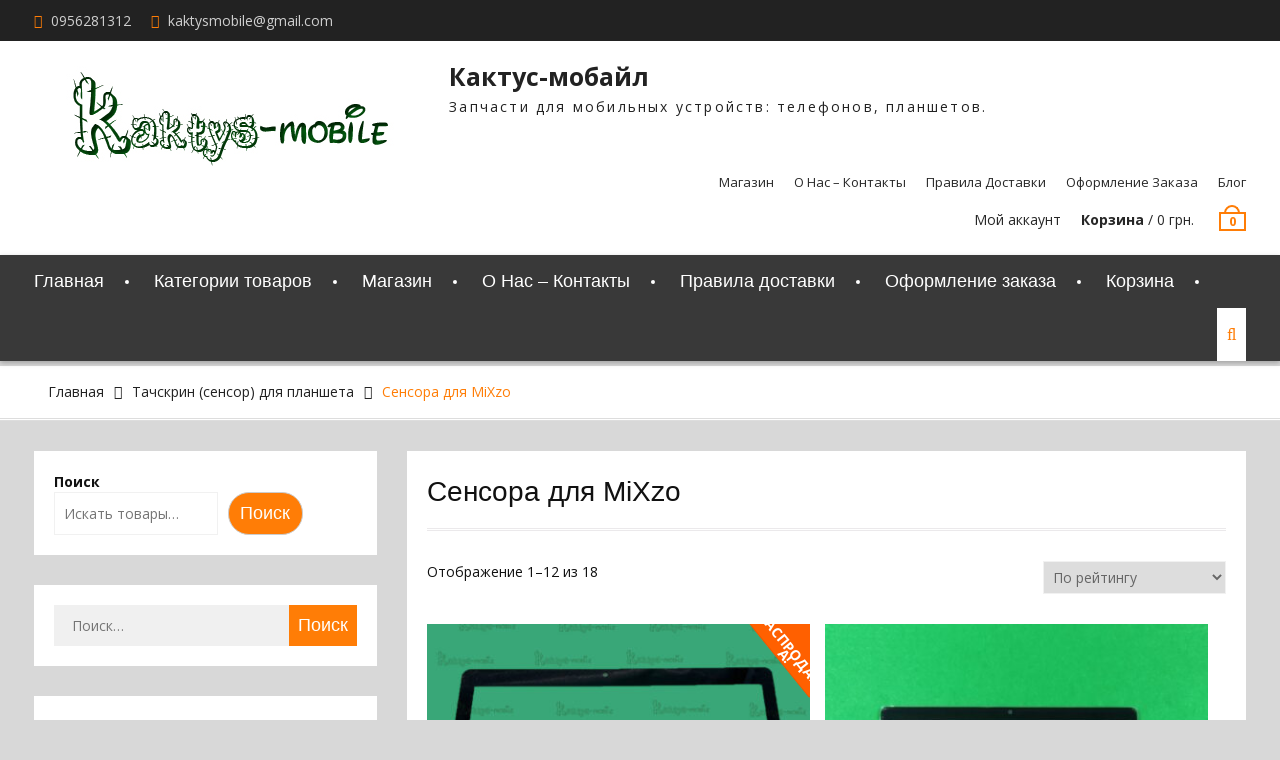

--- FILE ---
content_type: text/html; charset=UTF-8
request_url: https://www.xn--80aac7abbkes2akm.com/product-category/touchscreen/sensora-dlya-mixzo/
body_size: 40985
content:
<!DOCTYPE html> <html dir="ltr" lang="ru-RU" prefix="og: https://ogp.me/ns#"><head><meta charset="UTF-8"><script>if(navigator.userAgent.match(/MSIE|Internet Explorer/i)||navigator.userAgent.match(/Trident\/7\..*?rv:11/i)){var href=document.location.href;if(!href.match(/[?&]nowprocket/)){if(href.indexOf("?")==-1){if(href.indexOf("#")==-1){document.location.href=href+"?nowprocket=1"}else{document.location.href=href.replace("#","?nowprocket=1#")}}else{if(href.indexOf("#")==-1){document.location.href=href+"&nowprocket=1"}else{document.location.href=href.replace("#","&nowprocket=1#")}}}}</script><script>(()=>{class RocketLazyLoadScripts{constructor(){this.v="2.0.3",this.userEvents=["keydown","keyup","mousedown","mouseup","mousemove","mouseover","mouseenter","mouseout","mouseleave","touchmove","touchstart","touchend","touchcancel","wheel","click","dblclick","input","visibilitychange"],this.attributeEvents=["onblur","onclick","oncontextmenu","ondblclick","onfocus","onmousedown","onmouseenter","onmouseleave","onmousemove","onmouseout","onmouseover","onmouseup","onmousewheel","onscroll","onsubmit"]}async t(){this.i(),this.o(),/iP(ad|hone)/.test(navigator.userAgent)&&this.h(),this.u(),this.l(this),this.m(),this.k(this),this.p(this),this._(),await Promise.all([this.R(),this.L()]),this.lastBreath=Date.now(),this.S(this),this.P(),this.D(),this.O(),this.M(),await this.C(this.delayedScripts.normal),await this.C(this.delayedScripts.defer),await this.C(this.delayedScripts.async),this.F("domReady"),await this.T(),await this.j(),await this.I(),this.F("windowLoad"),await this.A(),window.dispatchEvent(new Event("rocket-allScriptsLoaded")),this.everythingLoaded=!0,this.lastTouchEnd&&await new Promise((t=>setTimeout(t,500-Date.now()+this.lastTouchEnd))),this.H(),this.F("all"),this.U(),this.W()}i(){this.CSPIssue=sessionStorage.getItem("rocketCSPIssue"),document.addEventListener("securitypolicyviolation",(t=>{this.CSPIssue||"script-src-elem"!==t.violatedDirective||"data"!==t.blockedURI||(this.CSPIssue=!0,sessionStorage.setItem("rocketCSPIssue",!0))}),{isRocket:!0})}o(){window.addEventListener("pageshow",(t=>{this.persisted=t.persisted,this.realWindowLoadedFired=!0}),{isRocket:!0}),window.addEventListener("pagehide",(()=>{this.onFirstUserAction=null}),{isRocket:!0})}h(){let t;function e(e){t=e}window.addEventListener("touchstart",e,{isRocket:!0}),window.addEventListener("touchend",(function i(o){Math.abs(o.changedTouches[0].pageX-t.changedTouches[0].pageX)<10&&Math.abs(o.changedTouches[0].pageY-t.changedTouches[0].pageY)<10&&o.timeStamp-t.timeStamp<200&&(o.target.dispatchEvent(new PointerEvent("click",{target:o.target,bubbles:!0,cancelable:!0,detail:1})),event.preventDefault(),window.removeEventListener("touchstart",e,{isRocket:!0}),window.removeEventListener("touchend",i,{isRocket:!0}))}),{isRocket:!0})}q(t){this.userActionTriggered||("mousemove"!==t.type||this.firstMousemoveIgnored?"keyup"===t.type||"mouseover"===t.type||"mouseout"===t.type||(this.userActionTriggered=!0,this.onFirstUserAction&&this.onFirstUserAction()):this.firstMousemoveIgnored=!0),"click"===t.type&&t.preventDefault(),this.savedUserEvents.length>0&&(t.stopPropagation(),t.stopImmediatePropagation()),"touchstart"===this.lastEvent&&"touchend"===t.type&&(this.lastTouchEnd=Date.now()),"click"===t.type&&(this.lastTouchEnd=0),this.lastEvent=t.type,this.savedUserEvents.push(t)}u(){this.savedUserEvents=[],this.userEventHandler=this.q.bind(this),this.userEvents.forEach((t=>window.addEventListener(t,this.userEventHandler,{passive:!1,isRocket:!0})))}U(){this.userEvents.forEach((t=>window.removeEventListener(t,this.userEventHandler,{passive:!1,isRocket:!0}))),this.savedUserEvents.forEach((t=>{t.target.dispatchEvent(new window[t.constructor.name](t.type,t))}))}m(){this.eventsMutationObserver=new MutationObserver((t=>{const e="return false";for(const i of t){if("attributes"===i.type){const t=i.target.getAttribute(i.attributeName);t&&t!==e&&(i.target.setAttribute("data-rocket-"+i.attributeName,t),i.target["rocket"+i.attributeName]=new Function("event",t),i.target.setAttribute(i.attributeName,e))}"childList"===i.type&&i.addedNodes.forEach((t=>{if(t.nodeType===Node.ELEMENT_NODE)for(const i of t.attributes)this.attributeEvents.includes(i.name)&&i.value&&""!==i.value&&(t.setAttribute("data-rocket-"+i.name,i.value),t["rocket"+i.name]=new Function("event",i.value),t.setAttribute(i.name,e))}))}})),this.eventsMutationObserver.observe(document,{subtree:!0,childList:!0,attributeFilter:this.attributeEvents})}H(){this.eventsMutationObserver.disconnect(),this.attributeEvents.forEach((t=>{document.querySelectorAll("[data-rocket-"+t+"]").forEach((e=>{e.setAttribute(t,e.getAttribute("data-rocket-"+t)),e.removeAttribute("data-rocket-"+t)}))}))}k(t){Object.defineProperty(HTMLElement.prototype,"onclick",{get(){return this.rocketonclick||null},set(e){this.rocketonclick=e,this.setAttribute(t.everythingLoaded?"onclick":"data-rocket-onclick","this.rocketonclick(event)")}})}S(t){function e(e,i){let o=e[i];e[i]=null,Object.defineProperty(e,i,{get:()=>o,set(s){t.everythingLoaded?o=s:e["rocket"+i]=o=s}})}e(document,"onreadystatechange"),e(window,"onload"),e(window,"onpageshow");try{Object.defineProperty(document,"readyState",{get:()=>t.rocketReadyState,set(e){t.rocketReadyState=e},configurable:!0}),document.readyState="loading"}catch(t){console.log("WPRocket DJE readyState conflict, bypassing")}}l(t){this.originalAddEventListener=EventTarget.prototype.addEventListener,this.originalRemoveEventListener=EventTarget.prototype.removeEventListener,this.savedEventListeners=[],EventTarget.prototype.addEventListener=function(e,i,o){o&&o.isRocket||!t.B(e,this)&&!t.userEvents.includes(e)||t.B(e,this)&&!t.userActionTriggered||e.startsWith("rocket-")||t.everythingLoaded?t.originalAddEventListener.call(this,e,i,o):t.savedEventListeners.push({target:this,remove:!1,type:e,func:i,options:o})},EventTarget.prototype.removeEventListener=function(e,i,o){o&&o.isRocket||!t.B(e,this)&&!t.userEvents.includes(e)||t.B(e,this)&&!t.userActionTriggered||e.startsWith("rocket-")||t.everythingLoaded?t.originalRemoveEventListener.call(this,e,i,o):t.savedEventListeners.push({target:this,remove:!0,type:e,func:i,options:o})}}F(t){"all"===t&&(EventTarget.prototype.addEventListener=this.originalAddEventListener,EventTarget.prototype.removeEventListener=this.originalRemoveEventListener),this.savedEventListeners=this.savedEventListeners.filter((e=>{let i=e.type,o=e.target||window;return"domReady"===t&&"DOMContentLoaded"!==i&&"readystatechange"!==i||("windowLoad"===t&&"load"!==i&&"readystatechange"!==i&&"pageshow"!==i||(this.B(i,o)&&(i="rocket-"+i),e.remove?o.removeEventListener(i,e.func,e.options):o.addEventListener(i,e.func,e.options),!1))}))}p(t){let e;function i(e){return t.everythingLoaded?e:e.split(" ").map((t=>"load"===t||t.startsWith("load.")?"rocket-jquery-load":t)).join(" ")}function o(o){function s(e){const s=o.fn[e];o.fn[e]=o.fn.init.prototype[e]=function(){return this[0]===window&&t.userActionTriggered&&("string"==typeof arguments[0]||arguments[0]instanceof String?arguments[0]=i(arguments[0]):"object"==typeof arguments[0]&&Object.keys(arguments[0]).forEach((t=>{const e=arguments[0][t];delete arguments[0][t],arguments[0][i(t)]=e}))),s.apply(this,arguments),this}}if(o&&o.fn&&!t.allJQueries.includes(o)){const e={DOMContentLoaded:[],"rocket-DOMContentLoaded":[]};for(const t in e)document.addEventListener(t,(()=>{e[t].forEach((t=>t()))}),{isRocket:!0});o.fn.ready=o.fn.init.prototype.ready=function(i){function s(){parseInt(o.fn.jquery)>2?setTimeout((()=>i.bind(document)(o))):i.bind(document)(o)}return t.realDomReadyFired?!t.userActionTriggered||t.fauxDomReadyFired?s():e["rocket-DOMContentLoaded"].push(s):e.DOMContentLoaded.push(s),o([])},s("on"),s("one"),s("off"),t.allJQueries.push(o)}e=o}t.allJQueries=[],o(window.jQuery),Object.defineProperty(window,"jQuery",{get:()=>e,set(t){o(t)}})}P(){const t=new Map;document.write=document.writeln=function(e){const i=document.currentScript,o=document.createRange(),s=i.parentElement;let n=t.get(i);void 0===n&&(n=i.nextSibling,t.set(i,n));const c=document.createDocumentFragment();o.setStart(c,0),c.appendChild(o.createContextualFragment(e)),s.insertBefore(c,n)}}async R(){return new Promise((t=>{this.userActionTriggered?t():this.onFirstUserAction=t}))}async L(){return new Promise((t=>{document.addEventListener("DOMContentLoaded",(()=>{this.realDomReadyFired=!0,t()}),{isRocket:!0})}))}async I(){return this.realWindowLoadedFired?Promise.resolve():new Promise((t=>{window.addEventListener("load",t,{isRocket:!0})}))}M(){this.pendingScripts=[];this.scriptsMutationObserver=new MutationObserver((t=>{for(const e of t)e.addedNodes.forEach((t=>{"SCRIPT"!==t.tagName||t.noModule||t.isWPRocket||this.pendingScripts.push({script:t,promise:new Promise((e=>{const i=()=>{const i=this.pendingScripts.findIndex((e=>e.script===t));i>=0&&this.pendingScripts.splice(i,1),e()};t.addEventListener("load",i,{isRocket:!0}),t.addEventListener("error",i,{isRocket:!0}),setTimeout(i,1e3)}))})}))})),this.scriptsMutationObserver.observe(document,{childList:!0,subtree:!0})}async j(){await this.J(),this.pendingScripts.length?(await this.pendingScripts[0].promise,await this.j()):this.scriptsMutationObserver.disconnect()}D(){this.delayedScripts={normal:[],async:[],defer:[]},document.querySelectorAll("script[type$=rocketlazyloadscript]").forEach((t=>{t.hasAttribute("data-rocket-src")?t.hasAttribute("async")&&!1!==t.async?this.delayedScripts.async.push(t):t.hasAttribute("defer")&&!1!==t.defer||"module"===t.getAttribute("data-rocket-type")?this.delayedScripts.defer.push(t):this.delayedScripts.normal.push(t):this.delayedScripts.normal.push(t)}))}async _(){await this.L();let t=[];document.querySelectorAll("script[type$=rocketlazyloadscript][data-rocket-src]").forEach((e=>{let i=e.getAttribute("data-rocket-src");if(i&&!i.startsWith("data:")){i.startsWith("//")&&(i=location.protocol+i);try{const o=new URL(i).origin;o!==location.origin&&t.push({src:o,crossOrigin:e.crossOrigin||"module"===e.getAttribute("data-rocket-type")})}catch(t){}}})),t=[...new Map(t.map((t=>[JSON.stringify(t),t]))).values()],this.N(t,"preconnect")}async $(t){if(await this.G(),!0!==t.noModule||!("noModule"in HTMLScriptElement.prototype))return new Promise((e=>{let i;function o(){(i||t).setAttribute("data-rocket-status","executed"),e()}try{if(navigator.userAgent.includes("Firefox/")||""===navigator.vendor||this.CSPIssue)i=document.createElement("script"),[...t.attributes].forEach((t=>{let e=t.nodeName;"type"!==e&&("data-rocket-type"===e&&(e="type"),"data-rocket-src"===e&&(e="src"),i.setAttribute(e,t.nodeValue))})),t.text&&(i.text=t.text),t.nonce&&(i.nonce=t.nonce),i.hasAttribute("src")?(i.addEventListener("load",o,{isRocket:!0}),i.addEventListener("error",(()=>{i.setAttribute("data-rocket-status","failed-network"),e()}),{isRocket:!0}),setTimeout((()=>{i.isConnected||e()}),1)):(i.text=t.text,o()),i.isWPRocket=!0,t.parentNode.replaceChild(i,t);else{const i=t.getAttribute("data-rocket-type"),s=t.getAttribute("data-rocket-src");i?(t.type=i,t.removeAttribute("data-rocket-type")):t.removeAttribute("type"),t.addEventListener("load",o,{isRocket:!0}),t.addEventListener("error",(i=>{this.CSPIssue&&i.target.src.startsWith("data:")?(console.log("WPRocket: CSP fallback activated"),t.removeAttribute("src"),this.$(t).then(e)):(t.setAttribute("data-rocket-status","failed-network"),e())}),{isRocket:!0}),s?(t.fetchPriority="high",t.removeAttribute("data-rocket-src"),t.src=s):t.src="data:text/javascript;base64,"+window.btoa(unescape(encodeURIComponent(t.text)))}}catch(i){t.setAttribute("data-rocket-status","failed-transform"),e()}}));t.setAttribute("data-rocket-status","skipped")}async C(t){const e=t.shift();return e?(e.isConnected&&await this.$(e),this.C(t)):Promise.resolve()}O(){this.N([...this.delayedScripts.normal,...this.delayedScripts.defer,...this.delayedScripts.async],"preload")}N(t,e){this.trash=this.trash||[];let i=!0;var o=document.createDocumentFragment();t.forEach((t=>{const s=t.getAttribute&&t.getAttribute("data-rocket-src")||t.src;if(s&&!s.startsWith("data:")){const n=document.createElement("link");n.href=s,n.rel=e,"preconnect"!==e&&(n.as="script",n.fetchPriority=i?"high":"low"),t.getAttribute&&"module"===t.getAttribute("data-rocket-type")&&(n.crossOrigin=!0),t.crossOrigin&&(n.crossOrigin=t.crossOrigin),t.integrity&&(n.integrity=t.integrity),t.nonce&&(n.nonce=t.nonce),o.appendChild(n),this.trash.push(n),i=!1}})),document.head.appendChild(o)}W(){this.trash.forEach((t=>t.remove()))}async T(){try{document.readyState="interactive"}catch(t){}this.fauxDomReadyFired=!0;try{await this.G(),document.dispatchEvent(new Event("rocket-readystatechange")),await this.G(),document.rocketonreadystatechange&&document.rocketonreadystatechange(),await this.G(),document.dispatchEvent(new Event("rocket-DOMContentLoaded")),await this.G(),window.dispatchEvent(new Event("rocket-DOMContentLoaded"))}catch(t){console.error(t)}}async A(){try{document.readyState="complete"}catch(t){}try{await this.G(),document.dispatchEvent(new Event("rocket-readystatechange")),await this.G(),document.rocketonreadystatechange&&document.rocketonreadystatechange(),await this.G(),window.dispatchEvent(new Event("rocket-load")),await this.G(),window.rocketonload&&window.rocketonload(),await this.G(),this.allJQueries.forEach((t=>t(window).trigger("rocket-jquery-load"))),await this.G();const t=new Event("rocket-pageshow");t.persisted=this.persisted,window.dispatchEvent(t),await this.G(),window.rocketonpageshow&&window.rocketonpageshow({persisted:this.persisted})}catch(t){console.error(t)}}async G(){Date.now()-this.lastBreath>45&&(await this.J(),this.lastBreath=Date.now())}async J(){return document.hidden?new Promise((t=>setTimeout(t))):new Promise((t=>requestAnimationFrame(t)))}B(t,e){return e===document&&"readystatechange"===t||(e===document&&"DOMContentLoaded"===t||(e===window&&"DOMContentLoaded"===t||(e===window&&"load"===t||e===window&&"pageshow"===t)))}static run(){(new RocketLazyLoadScripts).t()}}RocketLazyLoadScripts.run()})();</script>
			
		<meta name="viewport" content="width=device-width, initial-scale=1">
		<link rel="profile" href="http://gmpg.org/xfn/11">
		<link rel="pingback" href="https://www.xn--80aac7abbkes2akm.com/xmlrpc.php">
		
<title>Сенсора для MiXzo » Кактус-мобайл</title>
<link data-rocket-preload as="style" href="https://fonts.googleapis.com/css?family=Open%20Sans%3A300%2C300i%2C400%2C400i%2C600%2C600i%2C700%2C800&#038;subset=latin%2Clatin-ext&#038;display=swap" rel="preload">
<link href="https://fonts.googleapis.com/css?family=Open%20Sans%3A300%2C300i%2C400%2C400i%2C600%2C600i%2C700%2C800&#038;subset=latin%2Clatin-ext&#038;display=swap" media="print" onload="this.media=&#039;all&#039;" rel="stylesheet">
<noscript><link rel="stylesheet" href="https://fonts.googleapis.com/css?family=Open%20Sans%3A300%2C300i%2C400%2C400i%2C600%2C600i%2C700%2C800&#038;subset=latin%2Clatin-ext&#038;display=swap"></noscript>

		<!-- All in One SEO Pro 4.8.5 - aioseo.com -->
	<meta name="description" content="Сенсора, тачскрины для планшетов MiXzo. Планшеты MiXzo пользуются большой популярностью среди украинских пользователей. Они надежны, долговечны, могут похвастаться отменным качеством, яркой цветопередачей и доступной ценой. Однако, как и любые другие гаджеты, планшеты не застрахованы от повреждений и очень часто страдает. Один из важнейших элементов данного устройства – сенсор. Устройство сенсора планшетов MiXzo За ответ на касания пальцев по экрану отвечает не стекло. А сенсорная панель или так называемый тачскрин. Тачскрин – это универсальное устройство ввода информации, как клавиатура у компьютера. Сенсор состоит из тончайшей пластиковой мембраны, которая фиксируется непосредственно под верхним стеклом планшета MiXzo. За этот счет между мембраной и стеклом появляется слой микроизоляторов. Когда пользователь касается экрана, контакты панели и мембраны соприкасаются и тачскрин реагирует на прикосновение. Основные причины поломки сенсора планшетов MiXzo Ваш планшет MiXzo не реагирует на касания? Все дело в повреждении тачскрина. Планшет по сути – это большой экран, который не защищен от различных повреждений. Это самая хрупкая часть гаджета, которая чаще других ломается или бьется. Можно выделить три самых главных причины повреждения сенсора: Механическое давление – часто случаются неприятности, когда владелец случайно придавил или сел на экран. Для планшета MiXzo этого будет достаточно для повреждения даже в том случае, если не разбился; Попадание жидкости – даже несмотря на хорошую герметизацию планшетов MiXzo, проникновение внутрь жидкости не приведет ни к чему хорошему. Может пострадать не только сенсор, но и весь дисплейный модуль; Падение – бывает, что при падении стекло не разбивается, но сенсор перестает работать от механического удара. А если стекло все-таки разбилось, лучше всего его сразу заменить. Так как в трещины может попасть влага, которая повредит тачскрин. Что делать если не работает тачскрин планшета MiXzo? Когда сенсор не реагирует на прикосновения, это свидетельствует о его поломке. Ремонту данная деталь не подлежит, поэтому единственным решением проблемы станет замена сенсора для планшета MiXzo. Купить новый сенсор, тачскрин для планшета вы можете уже сейчас в интернет-магазине «Кактус-мобайл». В каталоге интернет-магазина представлен широкий ассортимент сенсоров для разных моделей планшетов MiXzo. Они позволят быстро восстановить работоспособность устройства. В магазине представлены исключительно качественные сенсоры для планшетов. Все они от надежных производителей, характеристики которых полностью соответствуют конструкции и функциональности планшетов MiXzo. Среди главных преимуществ покупки тачскрина для планшета MiXzo в интернет-магазине «Кактус-мобайл» можно выделить: Сенсоры полностью соответствуют отраслевым стандартам и нормативам. Каждый из представленных в ассортименте тачскринов гарантированно прослужит пользователю долгое время, увеличив срок эксплуатации планшета; Для каждого сенсорного стекла прилагается описание, характеристики и фото, чтобы минимизировать риск покупки неподходящей модели тачскрина; В интернет-магазине действуют максимально выгодные цены на все сенсоры для планшетов MiXzo, что позволит сэкономить на замене поврежденной детали; При необходимости покупателю с выбором могут помочь высококвалифицированные консультанты магазина, которые в точности подберут соответствующий сенсор под нужную модель планшета; Все представленные в ассортименте интернет-магазина тачскрины находятся в наличии на собственном складе компании «Кактус-мобайл», что исключает риск задержки при отправке запчастей по Украине." />
	<meta name="robots" content="max-image-preview:large" />
	<meta name="p:domain_verify" content="de246229ebb85b870d105be4abb90b59" />
	<link rel="canonical" href="https://www.xn--80aac7abbkes2akm.com/product-category/touchscreen/sensora-dlya-mixzo/" />
	<link rel="next" href="https://www.xn--80aac7abbkes2akm.com/product-category/touchscreen/sensora-dlya-mixzo/page/2/" />
	<meta name="generator" content="All in One SEO Pro (AIOSEO) 4.8.5" />
		<meta property="og:locale" content="ru_RU" />
		<meta property="og:site_name" content="Кактус-мобайл » Запчасти для мобильных устройств: телефонов, планшетов." />
		<meta property="og:type" content="article" />
		<meta property="og:title" content="Сенсора для MiXzo » Кактус-мобайл" />
		<meta property="og:description" content="Сенсора, тачскрины для планшетов MiXzo. Планшеты MiXzo пользуются большой популярностью среди украинских пользователей. Они надежны, долговечны, могут похвастаться отменным качеством, яркой цветопередачей и доступной ценой. Однако, как и любые другие гаджеты, планшеты не застрахованы от повреждений и очень часто страдает. Один из важнейших элементов данного устройства – сенсор. Устройство сенсора планшетов MiXzo За ответ на касания пальцев по экрану отвечает не стекло. А сенсорная панель или так называемый тачскрин. Тачскрин – это универсальное устройство ввода информации, как клавиатура у компьютера. Сенсор состоит из тончайшей пластиковой мембраны, которая фиксируется непосредственно под верхним стеклом планшета MiXzo. За этот счет между мембраной и стеклом появляется слой микроизоляторов. Когда пользователь касается экрана, контакты панели и мембраны соприкасаются и тачскрин реагирует на прикосновение. Основные причины поломки сенсора планшетов MiXzo Ваш планшет MiXzo не реагирует на касания? Все дело в повреждении тачскрина. Планшет по сути – это большой экран, который не защищен от различных повреждений. Это самая хрупкая часть гаджета, которая чаще других ломается или бьется. Можно выделить три самых главных причины повреждения сенсора: Механическое давление – часто случаются неприятности, когда владелец случайно придавил или сел на экран. Для планшета MiXzo этого будет достаточно для повреждения даже в том случае, если не разбился; Попадание жидкости – даже несмотря на хорошую герметизацию планшетов MiXzo, проникновение внутрь жидкости не приведет ни к чему хорошему. Может пострадать не только сенсор, но и весь дисплейный модуль; Падение – бывает, что при падении стекло не разбивается, но сенсор перестает работать от механического удара. А если стекло все-таки разбилось, лучше всего его сразу заменить. Так как в трещины может попасть влага, которая повредит тачскрин. Что делать если не работает тачскрин планшета MiXzo? Когда сенсор не реагирует на прикосновения, это свидетельствует о его поломке. Ремонту данная деталь не подлежит, поэтому единственным решением проблемы станет замена сенсора для планшета MiXzo. Купить новый сенсор, тачскрин для планшета вы можете уже сейчас в интернет-магазине «Кактус-мобайл». В каталоге интернет-магазина представлен широкий ассортимент сенсоров для разных моделей планшетов MiXzo. Они позволят быстро восстановить работоспособность устройства. В магазине представлены исключительно качественные сенсоры для планшетов. Все они от надежных производителей, характеристики которых полностью соответствуют конструкции и функциональности планшетов MiXzo. Среди главных преимуществ покупки тачскрина для планшета MiXzo в интернет-магазине «Кактус-мобайл» можно выделить: Сенсоры полностью соответствуют отраслевым стандартам и нормативам. Каждый из представленных в ассортименте тачскринов гарантированно прослужит пользователю долгое время, увеличив срок эксплуатации планшета; Для каждого сенсорного стекла прилагается описание, характеристики и фото, чтобы минимизировать риск покупки неподходящей модели тачскрина; В интернет-магазине действуют максимально выгодные цены на все сенсоры для планшетов MiXzo, что позволит сэкономить на замене поврежденной детали; При необходимости покупателю с выбором могут помочь высококвалифицированные консультанты магазина, которые в точности подберут соответствующий сенсор под нужную модель планшета; Все представленные в ассортименте интернет-магазина тачскрины находятся в наличии на собственном складе компании «Кактус-мобайл», что исключает риск задержки при отправке запчастей по Украине." />
		<meta property="og:url" content="https://www.xn--80aac7abbkes2akm.com/product-category/touchscreen/sensora-dlya-mixzo/" />
		<meta property="og:image" content="https://www.xn--80aac7abbkes2akm.com/wp-content/uploads/2024/07/Кактус-Мобайл-логотип.jpg" />
		<meta property="og:image:secure_url" content="https://www.xn--80aac7abbkes2akm.com/wp-content/uploads/2024/07/Кактус-Мобайл-логотип.jpg" />
		<meta property="og:image:width" content="176" />
		<meta property="og:image:height" content="176" />
		<meta property="article:publisher" content="https://www.facebook.com/kaktysmobilecom" />
		<meta name="twitter:card" content="summary" />
		<meta name="twitter:site" content="@Kaktysmob" />
		<meta name="twitter:title" content="Сенсора для MiXzo » Кактус-мобайл" />
		<meta name="twitter:description" content="Сенсора, тачскрины для планшетов MiXzo. Планшеты MiXzo пользуются большой популярностью среди украинских пользователей. Они надежны, долговечны, могут похвастаться отменным качеством, яркой цветопередачей и доступной ценой. Однако, как и любые другие гаджеты, планшеты не застрахованы от повреждений и очень часто страдает. Один из важнейших элементов данного устройства – сенсор. Устройство сенсора планшетов MiXzo За ответ на касания пальцев по экрану отвечает не стекло. А сенсорная панель или так называемый тачскрин. Тачскрин – это универсальное устройство ввода информации, как клавиатура у компьютера. Сенсор состоит из тончайшей пластиковой мембраны, которая фиксируется непосредственно под верхним стеклом планшета MiXzo. За этот счет между мембраной и стеклом появляется слой микроизоляторов. Когда пользователь касается экрана, контакты панели и мембраны соприкасаются и тачскрин реагирует на прикосновение. Основные причины поломки сенсора планшетов MiXzo Ваш планшет MiXzo не реагирует на касания? Все дело в повреждении тачскрина. Планшет по сути – это большой экран, который не защищен от различных повреждений. Это самая хрупкая часть гаджета, которая чаще других ломается или бьется. Можно выделить три самых главных причины повреждения сенсора: Механическое давление – часто случаются неприятности, когда владелец случайно придавил или сел на экран. Для планшета MiXzo этого будет достаточно для повреждения даже в том случае, если не разбился; Попадание жидкости – даже несмотря на хорошую герметизацию планшетов MiXzo, проникновение внутрь жидкости не приведет ни к чему хорошему. Может пострадать не только сенсор, но и весь дисплейный модуль; Падение – бывает, что при падении стекло не разбивается, но сенсор перестает работать от механического удара. А если стекло все-таки разбилось, лучше всего его сразу заменить. Так как в трещины может попасть влага, которая повредит тачскрин. Что делать если не работает тачскрин планшета MiXzo? Когда сенсор не реагирует на прикосновения, это свидетельствует о его поломке. Ремонту данная деталь не подлежит, поэтому единственным решением проблемы станет замена сенсора для планшета MiXzo. Купить новый сенсор, тачскрин для планшета вы можете уже сейчас в интернет-магазине «Кактус-мобайл». В каталоге интернет-магазина представлен широкий ассортимент сенсоров для разных моделей планшетов MiXzo. Они позволят быстро восстановить работоспособность устройства. В магазине представлены исключительно качественные сенсоры для планшетов. Все они от надежных производителей, характеристики которых полностью соответствуют конструкции и функциональности планшетов MiXzo. Среди главных преимуществ покупки тачскрина для планшета MiXzo в интернет-магазине «Кактус-мобайл» можно выделить: Сенсоры полностью соответствуют отраслевым стандартам и нормативам. Каждый из представленных в ассортименте тачскринов гарантированно прослужит пользователю долгое время, увеличив срок эксплуатации планшета; Для каждого сенсорного стекла прилагается описание, характеристики и фото, чтобы минимизировать риск покупки неподходящей модели тачскрина; В интернет-магазине действуют максимально выгодные цены на все сенсоры для планшетов MiXzo, что позволит сэкономить на замене поврежденной детали; При необходимости покупателю с выбором могут помочь высококвалифицированные консультанты магазина, которые в точности подберут соответствующий сенсор под нужную модель планшета; Все представленные в ассортименте интернет-магазина тачскрины находятся в наличии на собственном складе компании «Кактус-мобайл», что исключает риск задержки при отправке запчастей по Украине." />
		<meta name="twitter:image" content="https://www.xn--80aac7abbkes2akm.com/wp-content/uploads/2024/07/Кактус-Мобайл-логотип.jpg" />
		<script type="application/ld+json" class="aioseo-schema">
			{"@context":"https:\/\/schema.org","@graph":[{"@type":"BreadcrumbList","@id":"https:\/\/www.xn--80aac7abbkes2akm.com\/product-category\/touchscreen\/sensora-dlya-mixzo\/#breadcrumblist","itemListElement":[{"@type":"ListItem","@id":"https:\/\/www.xn--80aac7abbkes2akm.com#listItem","position":1,"name":"\u0413\u043b\u0430\u0432\u043d\u0430\u044f \u0441\u0442\u0440\u0430\u043d\u0438\u0446\u0430","item":"https:\/\/www.xn--80aac7abbkes2akm.com","nextItem":{"@type":"ListItem","@id":"https:\/\/www.xn--80aac7abbkes2akm.com\/product-category\/touchscreen\/#listItem","name":"\u0422\u0430\u0447\u0441\u043a\u0440\u0438\u043d (\u0441\u0435\u043d\u0441\u043e\u0440) \u0434\u043b\u044f \u043f\u043b\u0430\u043d\u0448\u0435\u0442\u0430"}},{"@type":"ListItem","@id":"https:\/\/www.xn--80aac7abbkes2akm.com\/product-category\/touchscreen\/#listItem","position":2,"name":"\u0422\u0430\u0447\u0441\u043a\u0440\u0438\u043d (\u0441\u0435\u043d\u0441\u043e\u0440) \u0434\u043b\u044f \u043f\u043b\u0430\u043d\u0448\u0435\u0442\u0430","item":"https:\/\/www.xn--80aac7abbkes2akm.com\/product-category\/touchscreen\/","nextItem":{"@type":"ListItem","@id":"https:\/\/www.xn--80aac7abbkes2akm.com\/product-category\/touchscreen\/sensora-dlya-mixzo\/#listItem","name":"\u0421\u0435\u043d\u0441\u043e\u0440\u0430 \u0434\u043b\u044f MiXzo"},"previousItem":{"@type":"ListItem","@id":"https:\/\/www.xn--80aac7abbkes2akm.com#listItem","name":"\u0413\u043b\u0430\u0432\u043d\u0430\u044f \u0441\u0442\u0440\u0430\u043d\u0438\u0446\u0430"}},{"@type":"ListItem","@id":"https:\/\/www.xn--80aac7abbkes2akm.com\/product-category\/touchscreen\/sensora-dlya-mixzo\/#listItem","position":3,"name":"\u0421\u0435\u043d\u0441\u043e\u0440\u0430 \u0434\u043b\u044f MiXzo","previousItem":{"@type":"ListItem","@id":"https:\/\/www.xn--80aac7abbkes2akm.com\/product-category\/touchscreen\/#listItem","name":"\u0422\u0430\u0447\u0441\u043a\u0440\u0438\u043d (\u0441\u0435\u043d\u0441\u043e\u0440) \u0434\u043b\u044f \u043f\u043b\u0430\u043d\u0448\u0435\u0442\u0430"}}]},{"@type":"CollectionPage","@id":"https:\/\/www.xn--80aac7abbkes2akm.com\/product-category\/touchscreen\/sensora-dlya-mixzo\/#collectionpage","url":"https:\/\/www.xn--80aac7abbkes2akm.com\/product-category\/touchscreen\/sensora-dlya-mixzo\/","name":"\u0421\u0435\u043d\u0441\u043e\u0440\u0430 \u0434\u043b\u044f MiXzo \u00bb \u041a\u0430\u043a\u0442\u0443\u0441-\u043c\u043e\u0431\u0430\u0439\u043b","description":"\u0421\u0435\u043d\u0441\u043e\u0440\u0430, \u0442\u0430\u0447\u0441\u043a\u0440\u0438\u043d\u044b \u0434\u043b\u044f \u043f\u043b\u0430\u043d\u0448\u0435\u0442\u043e\u0432 MiXzo. \u041f\u043b\u0430\u043d\u0448\u0435\u0442\u044b MiXzo \u043f\u043e\u043b\u044c\u0437\u0443\u044e\u0442\u0441\u044f \u0431\u043e\u043b\u044c\u0448\u043e\u0439 \u043f\u043e\u043f\u0443\u043b\u044f\u0440\u043d\u043e\u0441\u0442\u044c\u044e \u0441\u0440\u0435\u0434\u0438 \u0443\u043a\u0440\u0430\u0438\u043d\u0441\u043a\u0438\u0445 \u043f\u043e\u043b\u044c\u0437\u043e\u0432\u0430\u0442\u0435\u043b\u0435\u0439. \u041e\u043d\u0438 \u043d\u0430\u0434\u0435\u0436\u043d\u044b, \u0434\u043e\u043b\u0433\u043e\u0432\u0435\u0447\u043d\u044b, \u043c\u043e\u0433\u0443\u0442 \u043f\u043e\u0445\u0432\u0430\u0441\u0442\u0430\u0442\u044c\u0441\u044f \u043e\u0442\u043c\u0435\u043d\u043d\u044b\u043c \u043a\u0430\u0447\u0435\u0441\u0442\u0432\u043e\u043c, \u044f\u0440\u043a\u043e\u0439 \u0446\u0432\u0435\u0442\u043e\u043f\u0435\u0440\u0435\u0434\u0430\u0447\u0435\u0439 \u0438 \u0434\u043e\u0441\u0442\u0443\u043f\u043d\u043e\u0439 \u0446\u0435\u043d\u043e\u0439. \u041e\u0434\u043d\u0430\u043a\u043e, \u043a\u0430\u043a \u0438 \u043b\u044e\u0431\u044b\u0435 \u0434\u0440\u0443\u0433\u0438\u0435 \u0433\u0430\u0434\u0436\u0435\u0442\u044b, \u043f\u043b\u0430\u043d\u0448\u0435\u0442\u044b \u043d\u0435 \u0437\u0430\u0441\u0442\u0440\u0430\u0445\u043e\u0432\u0430\u043d\u044b \u043e\u0442 \u043f\u043e\u0432\u0440\u0435\u0436\u0434\u0435\u043d\u0438\u0439 \u0438 \u043e\u0447\u0435\u043d\u044c \u0447\u0430\u0441\u0442\u043e \u0441\u0442\u0440\u0430\u0434\u0430\u0435\u0442. \u041e\u0434\u0438\u043d \u0438\u0437 \u0432\u0430\u0436\u043d\u0435\u0439\u0448\u0438\u0445 \u044d\u043b\u0435\u043c\u0435\u043d\u0442\u043e\u0432 \u0434\u0430\u043d\u043d\u043e\u0433\u043e \u0443\u0441\u0442\u0440\u043e\u0439\u0441\u0442\u0432\u0430 \u2013 \u0441\u0435\u043d\u0441\u043e\u0440. \u0423\u0441\u0442\u0440\u043e\u0439\u0441\u0442\u0432\u043e \u0441\u0435\u043d\u0441\u043e\u0440\u0430 \u043f\u043b\u0430\u043d\u0448\u0435\u0442\u043e\u0432 MiXzo \u0417\u0430 \u043e\u0442\u0432\u0435\u0442 \u043d\u0430 \u043a\u0430\u0441\u0430\u043d\u0438\u044f \u043f\u0430\u043b\u044c\u0446\u0435\u0432 \u043f\u043e \u044d\u043a\u0440\u0430\u043d\u0443 \u043e\u0442\u0432\u0435\u0447\u0430\u0435\u0442 \u043d\u0435 \u0441\u0442\u0435\u043a\u043b\u043e. \u0410 \u0441\u0435\u043d\u0441\u043e\u0440\u043d\u0430\u044f \u043f\u0430\u043d\u0435\u043b\u044c \u0438\u043b\u0438 \u0442\u0430\u043a \u043d\u0430\u0437\u044b\u0432\u0430\u0435\u043c\u044b\u0439 \u0442\u0430\u0447\u0441\u043a\u0440\u0438\u043d. \u0422\u0430\u0447\u0441\u043a\u0440\u0438\u043d \u2013 \u044d\u0442\u043e \u0443\u043d\u0438\u0432\u0435\u0440\u0441\u0430\u043b\u044c\u043d\u043e\u0435 \u0443\u0441\u0442\u0440\u043e\u0439\u0441\u0442\u0432\u043e \u0432\u0432\u043e\u0434\u0430 \u0438\u043d\u0444\u043e\u0440\u043c\u0430\u0446\u0438\u0438, \u043a\u0430\u043a \u043a\u043b\u0430\u0432\u0438\u0430\u0442\u0443\u0440\u0430 \u0443 \u043a\u043e\u043c\u043f\u044c\u044e\u0442\u0435\u0440\u0430. \u0421\u0435\u043d\u0441\u043e\u0440 \u0441\u043e\u0441\u0442\u043e\u0438\u0442 \u0438\u0437 \u0442\u043e\u043d\u0447\u0430\u0439\u0448\u0435\u0439 \u043f\u043b\u0430\u0441\u0442\u0438\u043a\u043e\u0432\u043e\u0439 \u043c\u0435\u043c\u0431\u0440\u0430\u043d\u044b, \u043a\u043e\u0442\u043e\u0440\u0430\u044f \u0444\u0438\u043a\u0441\u0438\u0440\u0443\u0435\u0442\u0441\u044f \u043d\u0435\u043f\u043e\u0441\u0440\u0435\u0434\u0441\u0442\u0432\u0435\u043d\u043d\u043e \u043f\u043e\u0434 \u0432\u0435\u0440\u0445\u043d\u0438\u043c \u0441\u0442\u0435\u043a\u043b\u043e\u043c \u043f\u043b\u0430\u043d\u0448\u0435\u0442\u0430 MiXzo. \u0417\u0430 \u044d\u0442\u043e\u0442 \u0441\u0447\u0435\u0442 \u043c\u0435\u0436\u0434\u0443 \u043c\u0435\u043c\u0431\u0440\u0430\u043d\u043e\u0439 \u0438 \u0441\u0442\u0435\u043a\u043b\u043e\u043c \u043f\u043e\u044f\u0432\u043b\u044f\u0435\u0442\u0441\u044f \u0441\u043b\u043e\u0439 \u043c\u0438\u043a\u0440\u043e\u0438\u0437\u043e\u043b\u044f\u0442\u043e\u0440\u043e\u0432. \u041a\u043e\u0433\u0434\u0430 \u043f\u043e\u043b\u044c\u0437\u043e\u0432\u0430\u0442\u0435\u043b\u044c \u043a\u0430\u0441\u0430\u0435\u0442\u0441\u044f \u044d\u043a\u0440\u0430\u043d\u0430, \u043a\u043e\u043d\u0442\u0430\u043a\u0442\u044b \u043f\u0430\u043d\u0435\u043b\u0438 \u0438 \u043c\u0435\u043c\u0431\u0440\u0430\u043d\u044b \u0441\u043e\u043f\u0440\u0438\u043a\u0430\u0441\u0430\u044e\u0442\u0441\u044f \u0438 \u0442\u0430\u0447\u0441\u043a\u0440\u0438\u043d \u0440\u0435\u0430\u0433\u0438\u0440\u0443\u0435\u0442 \u043d\u0430 \u043f\u0440\u0438\u043a\u043e\u0441\u043d\u043e\u0432\u0435\u043d\u0438\u0435. \u041e\u0441\u043d\u043e\u0432\u043d\u044b\u0435 \u043f\u0440\u0438\u0447\u0438\u043d\u044b \u043f\u043e\u043b\u043e\u043c\u043a\u0438 \u0441\u0435\u043d\u0441\u043e\u0440\u0430 \u043f\u043b\u0430\u043d\u0448\u0435\u0442\u043e\u0432 MiXzo \u0412\u0430\u0448 \u043f\u043b\u0430\u043d\u0448\u0435\u0442 MiXzo \u043d\u0435 \u0440\u0435\u0430\u0433\u0438\u0440\u0443\u0435\u0442 \u043d\u0430 \u043a\u0430\u0441\u0430\u043d\u0438\u044f? \u0412\u0441\u0435 \u0434\u0435\u043b\u043e \u0432 \u043f\u043e\u0432\u0440\u0435\u0436\u0434\u0435\u043d\u0438\u0438 \u0442\u0430\u0447\u0441\u043a\u0440\u0438\u043d\u0430. \u041f\u043b\u0430\u043d\u0448\u0435\u0442 \u043f\u043e \u0441\u0443\u0442\u0438 \u2013 \u044d\u0442\u043e \u0431\u043e\u043b\u044c\u0448\u043e\u0439 \u044d\u043a\u0440\u0430\u043d, \u043a\u043e\u0442\u043e\u0440\u044b\u0439 \u043d\u0435 \u0437\u0430\u0449\u0438\u0449\u0435\u043d \u043e\u0442 \u0440\u0430\u0437\u043b\u0438\u0447\u043d\u044b\u0445 \u043f\u043e\u0432\u0440\u0435\u0436\u0434\u0435\u043d\u0438\u0439. \u042d\u0442\u043e \u0441\u0430\u043c\u0430\u044f \u0445\u0440\u0443\u043f\u043a\u0430\u044f \u0447\u0430\u0441\u0442\u044c \u0433\u0430\u0434\u0436\u0435\u0442\u0430, \u043a\u043e\u0442\u043e\u0440\u0430\u044f \u0447\u0430\u0449\u0435 \u0434\u0440\u0443\u0433\u0438\u0445 \u043b\u043e\u043c\u0430\u0435\u0442\u0441\u044f \u0438\u043b\u0438 \u0431\u044c\u0435\u0442\u0441\u044f. \u041c\u043e\u0436\u043d\u043e \u0432\u044b\u0434\u0435\u043b\u0438\u0442\u044c \u0442\u0440\u0438 \u0441\u0430\u043c\u044b\u0445 \u0433\u043b\u0430\u0432\u043d\u044b\u0445 \u043f\u0440\u0438\u0447\u0438\u043d\u044b \u043f\u043e\u0432\u0440\u0435\u0436\u0434\u0435\u043d\u0438\u044f \u0441\u0435\u043d\u0441\u043e\u0440\u0430: \u041c\u0435\u0445\u0430\u043d\u0438\u0447\u0435\u0441\u043a\u043e\u0435 \u0434\u0430\u0432\u043b\u0435\u043d\u0438\u0435 \u2013 \u0447\u0430\u0441\u0442\u043e \u0441\u043b\u0443\u0447\u0430\u044e\u0442\u0441\u044f \u043d\u0435\u043f\u0440\u0438\u044f\u0442\u043d\u043e\u0441\u0442\u0438, \u043a\u043e\u0433\u0434\u0430 \u0432\u043b\u0430\u0434\u0435\u043b\u0435\u0446 \u0441\u043b\u0443\u0447\u0430\u0439\u043d\u043e \u043f\u0440\u0438\u0434\u0430\u0432\u0438\u043b \u0438\u043b\u0438 \u0441\u0435\u043b \u043d\u0430 \u044d\u043a\u0440\u0430\u043d. \u0414\u043b\u044f \u043f\u043b\u0430\u043d\u0448\u0435\u0442\u0430 MiXzo \u044d\u0442\u043e\u0433\u043e \u0431\u0443\u0434\u0435\u0442 \u0434\u043e\u0441\u0442\u0430\u0442\u043e\u0447\u043d\u043e \u0434\u043b\u044f \u043f\u043e\u0432\u0440\u0435\u0436\u0434\u0435\u043d\u0438\u044f \u0434\u0430\u0436\u0435 \u0432 \u0442\u043e\u043c \u0441\u043b\u0443\u0447\u0430\u0435, \u0435\u0441\u043b\u0438 \u043d\u0435 \u0440\u0430\u0437\u0431\u0438\u043b\u0441\u044f; \u041f\u043e\u043f\u0430\u0434\u0430\u043d\u0438\u0435 \u0436\u0438\u0434\u043a\u043e\u0441\u0442\u0438 \u2013 \u0434\u0430\u0436\u0435 \u043d\u0435\u0441\u043c\u043e\u0442\u0440\u044f \u043d\u0430 \u0445\u043e\u0440\u043e\u0448\u0443\u044e \u0433\u0435\u0440\u043c\u0435\u0442\u0438\u0437\u0430\u0446\u0438\u044e \u043f\u043b\u0430\u043d\u0448\u0435\u0442\u043e\u0432 MiXzo, \u043f\u0440\u043e\u043d\u0438\u043a\u043d\u043e\u0432\u0435\u043d\u0438\u0435 \u0432\u043d\u0443\u0442\u0440\u044c \u0436\u0438\u0434\u043a\u043e\u0441\u0442\u0438 \u043d\u0435 \u043f\u0440\u0438\u0432\u0435\u0434\u0435\u0442 \u043d\u0438 \u043a \u0447\u0435\u043c\u0443 \u0445\u043e\u0440\u043e\u0448\u0435\u043c\u0443. \u041c\u043e\u0436\u0435\u0442 \u043f\u043e\u0441\u0442\u0440\u0430\u0434\u0430\u0442\u044c \u043d\u0435 \u0442\u043e\u043b\u044c\u043a\u043e \u0441\u0435\u043d\u0441\u043e\u0440, \u043d\u043e \u0438 \u0432\u0435\u0441\u044c \u0434\u0438\u0441\u043f\u043b\u0435\u0439\u043d\u044b\u0439 \u043c\u043e\u0434\u0443\u043b\u044c; \u041f\u0430\u0434\u0435\u043d\u0438\u0435 \u2013 \u0431\u044b\u0432\u0430\u0435\u0442, \u0447\u0442\u043e \u043f\u0440\u0438 \u043f\u0430\u0434\u0435\u043d\u0438\u0438 \u0441\u0442\u0435\u043a\u043b\u043e \u043d\u0435 \u0440\u0430\u0437\u0431\u0438\u0432\u0430\u0435\u0442\u0441\u044f, \u043d\u043e \u0441\u0435\u043d\u0441\u043e\u0440 \u043f\u0435\u0440\u0435\u0441\u0442\u0430\u0435\u0442 \u0440\u0430\u0431\u043e\u0442\u0430\u0442\u044c \u043e\u0442 \u043c\u0435\u0445\u0430\u043d\u0438\u0447\u0435\u0441\u043a\u043e\u0433\u043e \u0443\u0434\u0430\u0440\u0430. \u0410 \u0435\u0441\u043b\u0438 \u0441\u0442\u0435\u043a\u043b\u043e \u0432\u0441\u0435-\u0442\u0430\u043a\u0438 \u0440\u0430\u0437\u0431\u0438\u043b\u043e\u0441\u044c, \u043b\u0443\u0447\u0448\u0435 \u0432\u0441\u0435\u0433\u043e \u0435\u0433\u043e \u0441\u0440\u0430\u0437\u0443 \u0437\u0430\u043c\u0435\u043d\u0438\u0442\u044c. \u0422\u0430\u043a \u043a\u0430\u043a \u0432 \u0442\u0440\u0435\u0449\u0438\u043d\u044b \u043c\u043e\u0436\u0435\u0442 \u043f\u043e\u043f\u0430\u0441\u0442\u044c \u0432\u043b\u0430\u0433\u0430, \u043a\u043e\u0442\u043e\u0440\u0430\u044f \u043f\u043e\u0432\u0440\u0435\u0434\u0438\u0442 \u0442\u0430\u0447\u0441\u043a\u0440\u0438\u043d. \u0427\u0442\u043e \u0434\u0435\u043b\u0430\u0442\u044c \u0435\u0441\u043b\u0438 \u043d\u0435 \u0440\u0430\u0431\u043e\u0442\u0430\u0435\u0442 \u0442\u0430\u0447\u0441\u043a\u0440\u0438\u043d \u043f\u043b\u0430\u043d\u0448\u0435\u0442\u0430 MiXzo? \u041a\u043e\u0433\u0434\u0430 \u0441\u0435\u043d\u0441\u043e\u0440 \u043d\u0435 \u0440\u0435\u0430\u0433\u0438\u0440\u0443\u0435\u0442 \u043d\u0430 \u043f\u0440\u0438\u043a\u043e\u0441\u043d\u043e\u0432\u0435\u043d\u0438\u044f, \u044d\u0442\u043e \u0441\u0432\u0438\u0434\u0435\u0442\u0435\u043b\u044c\u0441\u0442\u0432\u0443\u0435\u0442 \u043e \u0435\u0433\u043e \u043f\u043e\u043b\u043e\u043c\u043a\u0435. \u0420\u0435\u043c\u043e\u043d\u0442\u0443 \u0434\u0430\u043d\u043d\u0430\u044f \u0434\u0435\u0442\u0430\u043b\u044c \u043d\u0435 \u043f\u043e\u0434\u043b\u0435\u0436\u0438\u0442, \u043f\u043e\u044d\u0442\u043e\u043c\u0443 \u0435\u0434\u0438\u043d\u0441\u0442\u0432\u0435\u043d\u043d\u044b\u043c \u0440\u0435\u0448\u0435\u043d\u0438\u0435\u043c \u043f\u0440\u043e\u0431\u043b\u0435\u043c\u044b \u0441\u0442\u0430\u043d\u0435\u0442 \u0437\u0430\u043c\u0435\u043d\u0430 \u0441\u0435\u043d\u0441\u043e\u0440\u0430 \u0434\u043b\u044f \u043f\u043b\u0430\u043d\u0448\u0435\u0442\u0430 MiXzo. \u041a\u0443\u043f\u0438\u0442\u044c \u043d\u043e\u0432\u044b\u0439 \u0441\u0435\u043d\u0441\u043e\u0440, \u0442\u0430\u0447\u0441\u043a\u0440\u0438\u043d \u0434\u043b\u044f \u043f\u043b\u0430\u043d\u0448\u0435\u0442\u0430 \u0432\u044b \u043c\u043e\u0436\u0435\u0442\u0435 \u0443\u0436\u0435 \u0441\u0435\u0439\u0447\u0430\u0441 \u0432 \u0438\u043d\u0442\u0435\u0440\u043d\u0435\u0442-\u043c\u0430\u0433\u0430\u0437\u0438\u043d\u0435 \u00ab\u041a\u0430\u043a\u0442\u0443\u0441-\u043c\u043e\u0431\u0430\u0439\u043b\u00bb. \u0412 \u043a\u0430\u0442\u0430\u043b\u043e\u0433\u0435 \u0438\u043d\u0442\u0435\u0440\u043d\u0435\u0442-\u043c\u0430\u0433\u0430\u0437\u0438\u043d\u0430 \u043f\u0440\u0435\u0434\u0441\u0442\u0430\u0432\u043b\u0435\u043d \u0448\u0438\u0440\u043e\u043a\u0438\u0439 \u0430\u0441\u0441\u043e\u0440\u0442\u0438\u043c\u0435\u043d\u0442 \u0441\u0435\u043d\u0441\u043e\u0440\u043e\u0432 \u0434\u043b\u044f \u0440\u0430\u0437\u043d\u044b\u0445 \u043c\u043e\u0434\u0435\u043b\u0435\u0439 \u043f\u043b\u0430\u043d\u0448\u0435\u0442\u043e\u0432 MiXzo. \u041e\u043d\u0438 \u043f\u043e\u0437\u0432\u043e\u043b\u044f\u0442 \u0431\u044b\u0441\u0442\u0440\u043e \u0432\u043e\u0441\u0441\u0442\u0430\u043d\u043e\u0432\u0438\u0442\u044c \u0440\u0430\u0431\u043e\u0442\u043e\u0441\u043f\u043e\u0441\u043e\u0431\u043d\u043e\u0441\u0442\u044c \u0443\u0441\u0442\u0440\u043e\u0439\u0441\u0442\u0432\u0430. \u0412 \u043c\u0430\u0433\u0430\u0437\u0438\u043d\u0435 \u043f\u0440\u0435\u0434\u0441\u0442\u0430\u0432\u043b\u0435\u043d\u044b \u0438\u0441\u043a\u043b\u044e\u0447\u0438\u0442\u0435\u043b\u044c\u043d\u043e \u043a\u0430\u0447\u0435\u0441\u0442\u0432\u0435\u043d\u043d\u044b\u0435 \u0441\u0435\u043d\u0441\u043e\u0440\u044b \u0434\u043b\u044f \u043f\u043b\u0430\u043d\u0448\u0435\u0442\u043e\u0432. \u0412\u0441\u0435 \u043e\u043d\u0438 \u043e\u0442 \u043d\u0430\u0434\u0435\u0436\u043d\u044b\u0445 \u043f\u0440\u043e\u0438\u0437\u0432\u043e\u0434\u0438\u0442\u0435\u043b\u0435\u0439, \u0445\u0430\u0440\u0430\u043a\u0442\u0435\u0440\u0438\u0441\u0442\u0438\u043a\u0438 \u043a\u043e\u0442\u043e\u0440\u044b\u0445 \u043f\u043e\u043b\u043d\u043e\u0441\u0442\u044c\u044e \u0441\u043e\u043e\u0442\u0432\u0435\u0442\u0441\u0442\u0432\u0443\u044e\u0442 \u043a\u043e\u043d\u0441\u0442\u0440\u0443\u043a\u0446\u0438\u0438 \u0438 \u0444\u0443\u043d\u043a\u0446\u0438\u043e\u043d\u0430\u043b\u044c\u043d\u043e\u0441\u0442\u0438 \u043f\u043b\u0430\u043d\u0448\u0435\u0442\u043e\u0432 MiXzo. \u0421\u0440\u0435\u0434\u0438 \u0433\u043b\u0430\u0432\u043d\u044b\u0445 \u043f\u0440\u0435\u0438\u043c\u0443\u0449\u0435\u0441\u0442\u0432 \u043f\u043e\u043a\u0443\u043f\u043a\u0438 \u0442\u0430\u0447\u0441\u043a\u0440\u0438\u043d\u0430 \u0434\u043b\u044f \u043f\u043b\u0430\u043d\u0448\u0435\u0442\u0430 MiXzo \u0432 \u0438\u043d\u0442\u0435\u0440\u043d\u0435\u0442-\u043c\u0430\u0433\u0430\u0437\u0438\u043d\u0435 \u00ab\u041a\u0430\u043a\u0442\u0443\u0441-\u043c\u043e\u0431\u0430\u0439\u043b\u00bb \u043c\u043e\u0436\u043d\u043e \u0432\u044b\u0434\u0435\u043b\u0438\u0442\u044c: \u0421\u0435\u043d\u0441\u043e\u0440\u044b \u043f\u043e\u043b\u043d\u043e\u0441\u0442\u044c\u044e \u0441\u043e\u043e\u0442\u0432\u0435\u0442\u0441\u0442\u0432\u0443\u044e\u0442 \u043e\u0442\u0440\u0430\u0441\u043b\u0435\u0432\u044b\u043c \u0441\u0442\u0430\u043d\u0434\u0430\u0440\u0442\u0430\u043c \u0438 \u043d\u043e\u0440\u043c\u0430\u0442\u0438\u0432\u0430\u043c. \u041a\u0430\u0436\u0434\u044b\u0439 \u0438\u0437 \u043f\u0440\u0435\u0434\u0441\u0442\u0430\u0432\u043b\u0435\u043d\u043d\u044b\u0445 \u0432 \u0430\u0441\u0441\u043e\u0440\u0442\u0438\u043c\u0435\u043d\u0442\u0435 \u0442\u0430\u0447\u0441\u043a\u0440\u0438\u043d\u043e\u0432 \u0433\u0430\u0440\u0430\u043d\u0442\u0438\u0440\u043e\u0432\u0430\u043d\u043d\u043e \u043f\u0440\u043e\u0441\u043b\u0443\u0436\u0438\u0442 \u043f\u043e\u043b\u044c\u0437\u043e\u0432\u0430\u0442\u0435\u043b\u044e \u0434\u043e\u043b\u0433\u043e\u0435 \u0432\u0440\u0435\u043c\u044f, \u0443\u0432\u0435\u043b\u0438\u0447\u0438\u0432 \u0441\u0440\u043e\u043a \u044d\u043a\u0441\u043f\u043b\u0443\u0430\u0442\u0430\u0446\u0438\u0438 \u043f\u043b\u0430\u043d\u0448\u0435\u0442\u0430; \u0414\u043b\u044f \u043a\u0430\u0436\u0434\u043e\u0433\u043e \u0441\u0435\u043d\u0441\u043e\u0440\u043d\u043e\u0433\u043e \u0441\u0442\u0435\u043a\u043b\u0430 \u043f\u0440\u0438\u043b\u0430\u0433\u0430\u0435\u0442\u0441\u044f \u043e\u043f\u0438\u0441\u0430\u043d\u0438\u0435, \u0445\u0430\u0440\u0430\u043a\u0442\u0435\u0440\u0438\u0441\u0442\u0438\u043a\u0438 \u0438 \u0444\u043e\u0442\u043e, \u0447\u0442\u043e\u0431\u044b \u043c\u0438\u043d\u0438\u043c\u0438\u0437\u0438\u0440\u043e\u0432\u0430\u0442\u044c \u0440\u0438\u0441\u043a \u043f\u043e\u043a\u0443\u043f\u043a\u0438 \u043d\u0435\u043f\u043e\u0434\u0445\u043e\u0434\u044f\u0449\u0435\u0439 \u043c\u043e\u0434\u0435\u043b\u0438 \u0442\u0430\u0447\u0441\u043a\u0440\u0438\u043d\u0430; \u0412 \u0438\u043d\u0442\u0435\u0440\u043d\u0435\u0442-\u043c\u0430\u0433\u0430\u0437\u0438\u043d\u0435 \u0434\u0435\u0439\u0441\u0442\u0432\u0443\u044e\u0442 \u043c\u0430\u043a\u0441\u0438\u043c\u0430\u043b\u044c\u043d\u043e \u0432\u044b\u0433\u043e\u0434\u043d\u044b\u0435 \u0446\u0435\u043d\u044b \u043d\u0430 \u0432\u0441\u0435 \u0441\u0435\u043d\u0441\u043e\u0440\u044b \u0434\u043b\u044f \u043f\u043b\u0430\u043d\u0448\u0435\u0442\u043e\u0432 MiXzo, \u0447\u0442\u043e \u043f\u043e\u0437\u0432\u043e\u043b\u0438\u0442 \u0441\u044d\u043a\u043e\u043d\u043e\u043c\u0438\u0442\u044c \u043d\u0430 \u0437\u0430\u043c\u0435\u043d\u0435 \u043f\u043e\u0432\u0440\u0435\u0436\u0434\u0435\u043d\u043d\u043e\u0439 \u0434\u0435\u0442\u0430\u043b\u0438; \u041f\u0440\u0438 \u043d\u0435\u043e\u0431\u0445\u043e\u0434\u0438\u043c\u043e\u0441\u0442\u0438 \u043f\u043e\u043a\u0443\u043f\u0430\u0442\u0435\u043b\u044e \u0441 \u0432\u044b\u0431\u043e\u0440\u043e\u043c \u043c\u043e\u0433\u0443\u0442 \u043f\u043e\u043c\u043e\u0447\u044c \u0432\u044b\u0441\u043e\u043a\u043e\u043a\u0432\u0430\u043b\u0438\u0444\u0438\u0446\u0438\u0440\u043e\u0432\u0430\u043d\u043d\u044b\u0435 \u043a\u043e\u043d\u0441\u0443\u043b\u044c\u0442\u0430\u043d\u0442\u044b \u043c\u0430\u0433\u0430\u0437\u0438\u043d\u0430, \u043a\u043e\u0442\u043e\u0440\u044b\u0435 \u0432 \u0442\u043e\u0447\u043d\u043e\u0441\u0442\u0438 \u043f\u043e\u0434\u0431\u0435\u0440\u0443\u0442 \u0441\u043e\u043e\u0442\u0432\u0435\u0442\u0441\u0442\u0432\u0443\u044e\u0449\u0438\u0439 \u0441\u0435\u043d\u0441\u043e\u0440 \u043f\u043e\u0434 \u043d\u0443\u0436\u043d\u0443\u044e \u043c\u043e\u0434\u0435\u043b\u044c \u043f\u043b\u0430\u043d\u0448\u0435\u0442\u0430; \u0412\u0441\u0435 \u043f\u0440\u0435\u0434\u0441\u0442\u0430\u0432\u043b\u0435\u043d\u043d\u044b\u0435 \u0432 \u0430\u0441\u0441\u043e\u0440\u0442\u0438\u043c\u0435\u043d\u0442\u0435 \u0438\u043d\u0442\u0435\u0440\u043d\u0435\u0442-\u043c\u0430\u0433\u0430\u0437\u0438\u043d\u0430 \u0442\u0430\u0447\u0441\u043a\u0440\u0438\u043d\u044b \u043d\u0430\u0445\u043e\u0434\u044f\u0442\u0441\u044f \u0432 \u043d\u0430\u043b\u0438\u0447\u0438\u0438 \u043d\u0430 \u0441\u043e\u0431\u0441\u0442\u0432\u0435\u043d\u043d\u043e\u043c \u0441\u043a\u043b\u0430\u0434\u0435 \u043a\u043e\u043c\u043f\u0430\u043d\u0438\u0438 \u00ab\u041a\u0430\u043a\u0442\u0443\u0441-\u043c\u043e\u0431\u0430\u0439\u043b\u00bb, \u0447\u0442\u043e \u0438\u0441\u043a\u043b\u044e\u0447\u0430\u0435\u0442 \u0440\u0438\u0441\u043a \u0437\u0430\u0434\u0435\u0440\u0436\u043a\u0438 \u043f\u0440\u0438 \u043e\u0442\u043f\u0440\u0430\u0432\u043a\u0435 \u0437\u0430\u043f\u0447\u0430\u0441\u0442\u0435\u0439 \u043f\u043e \u0423\u043a\u0440\u0430\u0438\u043d\u0435.","inLanguage":"ru-RU","isPartOf":{"@id":"https:\/\/www.xn--80aac7abbkes2akm.com\/#website"},"breadcrumb":{"@id":"https:\/\/www.xn--80aac7abbkes2akm.com\/product-category\/touchscreen\/sensora-dlya-mixzo\/#breadcrumblist"}},{"@type":"Organization","@id":"https:\/\/www.xn--80aac7abbkes2akm.com\/#organization","name":"\u041a\u0430\u043a\u0442\u0443\u0441-\u043c\u043e\u0431\u0430\u0439\u043b","description":"\u041a\u0430\u043a\u0442\u0443\u0441-\u043c\u043e\u0431\u0430\u0439\u043b \u0417\u0430\u043f\u0447\u0430\u0441\u0442\u0438 \u0434\u043b\u044f \u043c\u043e\u0431\u0438\u043b\u044c\u043d\u044b\u0445 \u0443\u0441\u0442\u0440\u043e\u0439\u0441\u0442\u0432: \u0442\u0435\u043b\u0435\u0444\u043e\u043d\u043e\u0432, \u043f\u043b\u0430\u043d\u0448\u0435\u0442\u043e\u0432.","url":"https:\/\/www.xn--80aac7abbkes2akm.com\/","telephone":"+380956281312","foundingDate":"2002-02-01","logo":{"@type":"ImageObject","url":"https:\/\/www.xn--80aac7abbkes2akm.com\/wp-content\/uploads\/2024\/07\/\u041a\u0430\u043a\u0442\u0443\u0441-\u041c\u043e\u0431\u0430\u0439\u043b-\u043b\u043e\u0433\u043e\u0442\u0438\u043f.jpg","@id":"https:\/\/www.xn--80aac7abbkes2akm.com\/product-category\/touchscreen\/sensora-dlya-mixzo\/#organizationLogo","width":176,"height":176,"caption":"\u041a\u0430\u043a\u0442\u0443\u0441-\u041c\u043e\u0431\u0430\u0439\u043b \u043b\u043e\u0433\u043e\u0442\u0438\u043f"},"image":{"@id":"https:\/\/www.xn--80aac7abbkes2akm.com\/product-category\/touchscreen\/sensora-dlya-mixzo\/#organizationLogo"},"sameAs":["https:\/\/x.com\/Kaktysmob","https:\/\/www.instagram.com\/kaktysmobile\/","https:\/\/www.tiktok.com\/@kaktysmobile","https:\/\/ru.pinterest.com\/kaktysmobile\/","https:\/\/www.youtube.com\/@Kaktys-mobile"]},{"@type":"WebSite","@id":"https:\/\/www.xn--80aac7abbkes2akm.com\/#website","url":"https:\/\/www.xn--80aac7abbkes2akm.com\/","name":"\u041a\u0430\u043a\u0442\u0443\u0441-\u043c\u043e\u0431\u0430\u0439\u043b","alternateName":"\u041aaktysmobile","description":"\u0417\u0430\u043f\u0447\u0430\u0441\u0442\u0438 \u0434\u043b\u044f \u043c\u043e\u0431\u0438\u043b\u044c\u043d\u044b\u0445 \u0443\u0441\u0442\u0440\u043e\u0439\u0441\u0442\u0432: \u0442\u0435\u043b\u0435\u0444\u043e\u043d\u043e\u0432, \u043f\u043b\u0430\u043d\u0448\u0435\u0442\u043e\u0432.","inLanguage":"ru-RU","publisher":{"@id":"https:\/\/www.xn--80aac7abbkes2akm.com\/#organization"}}]}
		</script>
		<!-- All in One SEO Pro -->

<link rel='dns-prefetch' href='//fonts.googleapis.com' />
<link href='https://fonts.gstatic.com' crossorigin rel='preconnect' />
<link rel="alternate" type="application/rss+xml" title="Кактус-мобайл &raquo; Лента" href="https://www.xn--80aac7abbkes2akm.com/feed/" />
<link rel="alternate" type="application/rss+xml" title="Кактус-мобайл &raquo; Лента комментариев" href="https://www.xn--80aac7abbkes2akm.com/comments/feed/" />
<link rel="alternate" type="application/rss+xml" title="Кактус-мобайл &raquo; Лента элемента Сенсора для MiXzo таксономии Категория" href="https://www.xn--80aac7abbkes2akm.com/product-category/touchscreen/sensora-dlya-mixzo/feed/" />
		<!-- This site uses the Google Analytics by MonsterInsights plugin v9.3.0 - Using Analytics tracking - https://www.monsterinsights.com/ -->
							<script type="rocketlazyloadscript" data-rocket-src="//www.googletagmanager.com/gtag/js?id=G-ZZH84LGJYP"  data-cfasync="false" data-wpfc-render="false" data-rocket-type="text/javascript" async></script>
			<script type="rocketlazyloadscript" data-cfasync="false" data-wpfc-render="false" data-rocket-type="text/javascript">
				var mi_version = '9.3.0';
				var mi_track_user = true;
				var mi_no_track_reason = '';
								var MonsterInsightsDefaultLocations = {"page_location":"https:\/\/www.xn--80aac7abbkes2akm.com\/product-category\/touchscreen\/sensora-dlya-mixzo\/"};
				if ( typeof MonsterInsightsPrivacyGuardFilter === 'function' ) {
					var MonsterInsightsLocations = (typeof MonsterInsightsExcludeQuery === 'object') ? MonsterInsightsPrivacyGuardFilter( MonsterInsightsExcludeQuery ) : MonsterInsightsPrivacyGuardFilter( MonsterInsightsDefaultLocations );
				} else {
					var MonsterInsightsLocations = (typeof MonsterInsightsExcludeQuery === 'object') ? MonsterInsightsExcludeQuery : MonsterInsightsDefaultLocations;
				}

								var disableStrs = [
										'ga-disable-G-ZZH84LGJYP',
									];

				/* Function to detect opted out users */
				function __gtagTrackerIsOptedOut() {
					for (var index = 0; index < disableStrs.length; index++) {
						if (document.cookie.indexOf(disableStrs[index] + '=true') > -1) {
							return true;
						}
					}

					return false;
				}

				/* Disable tracking if the opt-out cookie exists. */
				if (__gtagTrackerIsOptedOut()) {
					for (var index = 0; index < disableStrs.length; index++) {
						window[disableStrs[index]] = true;
					}
				}

				/* Opt-out function */
				function __gtagTrackerOptout() {
					for (var index = 0; index < disableStrs.length; index++) {
						document.cookie = disableStrs[index] + '=true; expires=Thu, 31 Dec 2099 23:59:59 UTC; path=/';
						window[disableStrs[index]] = true;
					}
				}

				if ('undefined' === typeof gaOptout) {
					function gaOptout() {
						__gtagTrackerOptout();
					}
				}
								window.dataLayer = window.dataLayer || [];

				window.MonsterInsightsDualTracker = {
					helpers: {},
					trackers: {},
				};
				if (mi_track_user) {
					function __gtagDataLayer() {
						dataLayer.push(arguments);
					}

					function __gtagTracker(type, name, parameters) {
						if (!parameters) {
							parameters = {};
						}

						if (parameters.send_to) {
							__gtagDataLayer.apply(null, arguments);
							return;
						}

						if (type === 'event') {
														parameters.send_to = monsterinsights_frontend.v4_id;
							var hookName = name;
							if (typeof parameters['event_category'] !== 'undefined') {
								hookName = parameters['event_category'] + ':' + name;
							}

							if (typeof MonsterInsightsDualTracker.trackers[hookName] !== 'undefined') {
								MonsterInsightsDualTracker.trackers[hookName](parameters);
							} else {
								__gtagDataLayer('event', name, parameters);
							}
							
						} else {
							__gtagDataLayer.apply(null, arguments);
						}
					}

					__gtagTracker('js', new Date());
					__gtagTracker('set', {
						'developer_id.dZGIzZG': true,
											});
					if ( MonsterInsightsLocations.page_location ) {
						__gtagTracker('set', MonsterInsightsLocations);
					}
										__gtagTracker('config', 'G-ZZH84LGJYP', {"forceSSL":"true","link_attribution":"true"} );
															window.gtag = __gtagTracker;										(function () {
						/* https://developers.google.com/analytics/devguides/collection/analyticsjs/ */
						/* ga and __gaTracker compatibility shim. */
						var noopfn = function () {
							return null;
						};
						var newtracker = function () {
							return new Tracker();
						};
						var Tracker = function () {
							return null;
						};
						var p = Tracker.prototype;
						p.get = noopfn;
						p.set = noopfn;
						p.send = function () {
							var args = Array.prototype.slice.call(arguments);
							args.unshift('send');
							__gaTracker.apply(null, args);
						};
						var __gaTracker = function () {
							var len = arguments.length;
							if (len === 0) {
								return;
							}
							var f = arguments[len - 1];
							if (typeof f !== 'object' || f === null || typeof f.hitCallback !== 'function') {
								if ('send' === arguments[0]) {
									var hitConverted, hitObject = false, action;
									if ('event' === arguments[1]) {
										if ('undefined' !== typeof arguments[3]) {
											hitObject = {
												'eventAction': arguments[3],
												'eventCategory': arguments[2],
												'eventLabel': arguments[4],
												'value': arguments[5] ? arguments[5] : 1,
											}
										}
									}
									if ('pageview' === arguments[1]) {
										if ('undefined' !== typeof arguments[2]) {
											hitObject = {
												'eventAction': 'page_view',
												'page_path': arguments[2],
											}
										}
									}
									if (typeof arguments[2] === 'object') {
										hitObject = arguments[2];
									}
									if (typeof arguments[5] === 'object') {
										Object.assign(hitObject, arguments[5]);
									}
									if ('undefined' !== typeof arguments[1].hitType) {
										hitObject = arguments[1];
										if ('pageview' === hitObject.hitType) {
											hitObject.eventAction = 'page_view';
										}
									}
									if (hitObject) {
										action = 'timing' === arguments[1].hitType ? 'timing_complete' : hitObject.eventAction;
										hitConverted = mapArgs(hitObject);
										__gtagTracker('event', action, hitConverted);
									}
								}
								return;
							}

							function mapArgs(args) {
								var arg, hit = {};
								var gaMap = {
									'eventCategory': 'event_category',
									'eventAction': 'event_action',
									'eventLabel': 'event_label',
									'eventValue': 'event_value',
									'nonInteraction': 'non_interaction',
									'timingCategory': 'event_category',
									'timingVar': 'name',
									'timingValue': 'value',
									'timingLabel': 'event_label',
									'page': 'page_path',
									'location': 'page_location',
									'title': 'page_title',
									'referrer' : 'page_referrer',
								};
								for (arg in args) {
																		if (!(!args.hasOwnProperty(arg) || !gaMap.hasOwnProperty(arg))) {
										hit[gaMap[arg]] = args[arg];
									} else {
										hit[arg] = args[arg];
									}
								}
								return hit;
							}

							try {
								f.hitCallback();
							} catch (ex) {
							}
						};
						__gaTracker.create = newtracker;
						__gaTracker.getByName = newtracker;
						__gaTracker.getAll = function () {
							return [];
						};
						__gaTracker.remove = noopfn;
						__gaTracker.loaded = true;
						window['__gaTracker'] = __gaTracker;
					})();
									} else {
										console.log("");
					(function () {
						function __gtagTracker() {
							return null;
						}

						window['__gtagTracker'] = __gtagTracker;
						window['gtag'] = __gtagTracker;
					})();
									}
			</script>
				<!-- / Google Analytics by MonsterInsights -->
		<style id='wp-img-auto-sizes-contain-inline-css' type='text/css'>
img:is([sizes=auto i],[sizes^="auto," i]){contain-intrinsic-size:3000px 1500px}
/*# sourceURL=wp-img-auto-sizes-contain-inline-css */
</style>
<style id='wp-emoji-styles-inline-css' type='text/css'>

	img.wp-smiley, img.emoji {
		display: inline !important;
		border: none !important;
		box-shadow: none !important;
		height: 1em !important;
		width: 1em !important;
		margin: 0 0.07em !important;
		vertical-align: -0.1em !important;
		background: none !important;
		padding: 0 !important;
	}
/*# sourceURL=wp-emoji-styles-inline-css */
</style>
<style id='wp-block-library-inline-css' type='text/css'>
:root{--wp-block-synced-color:#7a00df;--wp-block-synced-color--rgb:122,0,223;--wp-bound-block-color:var(--wp-block-synced-color);--wp-editor-canvas-background:#ddd;--wp-admin-theme-color:#007cba;--wp-admin-theme-color--rgb:0,124,186;--wp-admin-theme-color-darker-10:#006ba1;--wp-admin-theme-color-darker-10--rgb:0,107,160.5;--wp-admin-theme-color-darker-20:#005a87;--wp-admin-theme-color-darker-20--rgb:0,90,135;--wp-admin-border-width-focus:2px}@media (min-resolution:192dpi){:root{--wp-admin-border-width-focus:1.5px}}.wp-element-button{cursor:pointer}:root .has-very-light-gray-background-color{background-color:#eee}:root .has-very-dark-gray-background-color{background-color:#313131}:root .has-very-light-gray-color{color:#eee}:root .has-very-dark-gray-color{color:#313131}:root .has-vivid-green-cyan-to-vivid-cyan-blue-gradient-background{background:linear-gradient(135deg,#00d084,#0693e3)}:root .has-purple-crush-gradient-background{background:linear-gradient(135deg,#34e2e4,#4721fb 50%,#ab1dfe)}:root .has-hazy-dawn-gradient-background{background:linear-gradient(135deg,#faaca8,#dad0ec)}:root .has-subdued-olive-gradient-background{background:linear-gradient(135deg,#fafae1,#67a671)}:root .has-atomic-cream-gradient-background{background:linear-gradient(135deg,#fdd79a,#004a59)}:root .has-nightshade-gradient-background{background:linear-gradient(135deg,#330968,#31cdcf)}:root .has-midnight-gradient-background{background:linear-gradient(135deg,#020381,#2874fc)}:root{--wp--preset--font-size--normal:16px;--wp--preset--font-size--huge:42px}.has-regular-font-size{font-size:1em}.has-larger-font-size{font-size:2.625em}.has-normal-font-size{font-size:var(--wp--preset--font-size--normal)}.has-huge-font-size{font-size:var(--wp--preset--font-size--huge)}.has-text-align-center{text-align:center}.has-text-align-left{text-align:left}.has-text-align-right{text-align:right}.has-fit-text{white-space:nowrap!important}#end-resizable-editor-section{display:none}.aligncenter{clear:both}.items-justified-left{justify-content:flex-start}.items-justified-center{justify-content:center}.items-justified-right{justify-content:flex-end}.items-justified-space-between{justify-content:space-between}.screen-reader-text{border:0;clip-path:inset(50%);height:1px;margin:-1px;overflow:hidden;padding:0;position:absolute;width:1px;word-wrap:normal!important}.screen-reader-text:focus{background-color:#ddd;clip-path:none;color:#444;display:block;font-size:1em;height:auto;left:5px;line-height:normal;padding:15px 23px 14px;text-decoration:none;top:5px;width:auto;z-index:100000}html :where(.has-border-color){border-style:solid}html :where([style*=border-top-color]){border-top-style:solid}html :where([style*=border-right-color]){border-right-style:solid}html :where([style*=border-bottom-color]){border-bottom-style:solid}html :where([style*=border-left-color]){border-left-style:solid}html :where([style*=border-width]){border-style:solid}html :where([style*=border-top-width]){border-top-style:solid}html :where([style*=border-right-width]){border-right-style:solid}html :where([style*=border-bottom-width]){border-bottom-style:solid}html :where([style*=border-left-width]){border-left-style:solid}html :where(img[class*=wp-image-]){height:auto;max-width:100%}:where(figure){margin:0 0 1em}html :where(.is-position-sticky){--wp-admin--admin-bar--position-offset:var(--wp-admin--admin-bar--height,0px)}@media screen and (max-width:600px){html :where(.is-position-sticky){--wp-admin--admin-bar--position-offset:0px}}

/*# sourceURL=wp-block-library-inline-css */
</style><style id='wp-block-search-inline-css' type='text/css'>
.wp-block-search__button{margin-left:10px;word-break:normal}.wp-block-search__button.has-icon{line-height:0}.wp-block-search__button svg{height:1.25em;min-height:24px;min-width:24px;width:1.25em;fill:currentColor;vertical-align:text-bottom}:where(.wp-block-search__button){border:1px solid #ccc;padding:6px 10px}.wp-block-search__inside-wrapper{display:flex;flex:auto;flex-wrap:nowrap;max-width:100%}.wp-block-search__label{width:100%}.wp-block-search.wp-block-search__button-only .wp-block-search__button{box-sizing:border-box;display:flex;flex-shrink:0;justify-content:center;margin-left:0;max-width:100%}.wp-block-search.wp-block-search__button-only .wp-block-search__inside-wrapper{min-width:0!important;transition-property:width}.wp-block-search.wp-block-search__button-only .wp-block-search__input{flex-basis:100%;transition-duration:.3s}.wp-block-search.wp-block-search__button-only.wp-block-search__searchfield-hidden,.wp-block-search.wp-block-search__button-only.wp-block-search__searchfield-hidden .wp-block-search__inside-wrapper{overflow:hidden}.wp-block-search.wp-block-search__button-only.wp-block-search__searchfield-hidden .wp-block-search__input{border-left-width:0!important;border-right-width:0!important;flex-basis:0;flex-grow:0;margin:0;min-width:0!important;padding-left:0!important;padding-right:0!important;width:0!important}:where(.wp-block-search__input){appearance:none;border:1px solid #949494;flex-grow:1;font-family:inherit;font-size:inherit;font-style:inherit;font-weight:inherit;letter-spacing:inherit;line-height:inherit;margin-left:0;margin-right:0;min-width:3rem;padding:8px;text-decoration:unset!important;text-transform:inherit}:where(.wp-block-search__button-inside .wp-block-search__inside-wrapper){background-color:#fff;border:1px solid #949494;box-sizing:border-box;padding:4px}:where(.wp-block-search__button-inside .wp-block-search__inside-wrapper) .wp-block-search__input{border:none;border-radius:0;padding:0 4px}:where(.wp-block-search__button-inside .wp-block-search__inside-wrapper) .wp-block-search__input:focus{outline:none}:where(.wp-block-search__button-inside .wp-block-search__inside-wrapper) :where(.wp-block-search__button){padding:4px 8px}.wp-block-search.aligncenter .wp-block-search__inside-wrapper{margin:auto}.wp-block[data-align=right] .wp-block-search.wp-block-search__button-only .wp-block-search__inside-wrapper{float:right}
/*# sourceURL=https://www.xn--80aac7abbkes2akm.com/wp-includes/blocks/search/style.min.css */
</style>
<style id='wp-block-search-theme-inline-css' type='text/css'>
.wp-block-search .wp-block-search__label{font-weight:700}.wp-block-search__button{border:1px solid #ccc;padding:.375em .625em}
/*# sourceURL=https://www.xn--80aac7abbkes2akm.com/wp-includes/blocks/search/theme.min.css */
</style>
<style id='wp-block-columns-inline-css' type='text/css'>
.wp-block-columns{box-sizing:border-box;display:flex;flex-wrap:wrap!important}@media (min-width:782px){.wp-block-columns{flex-wrap:nowrap!important}}.wp-block-columns{align-items:normal!important}.wp-block-columns.are-vertically-aligned-top{align-items:flex-start}.wp-block-columns.are-vertically-aligned-center{align-items:center}.wp-block-columns.are-vertically-aligned-bottom{align-items:flex-end}@media (max-width:781px){.wp-block-columns:not(.is-not-stacked-on-mobile)>.wp-block-column{flex-basis:100%!important}}@media (min-width:782px){.wp-block-columns:not(.is-not-stacked-on-mobile)>.wp-block-column{flex-basis:0;flex-grow:1}.wp-block-columns:not(.is-not-stacked-on-mobile)>.wp-block-column[style*=flex-basis]{flex-grow:0}}.wp-block-columns.is-not-stacked-on-mobile{flex-wrap:nowrap!important}.wp-block-columns.is-not-stacked-on-mobile>.wp-block-column{flex-basis:0;flex-grow:1}.wp-block-columns.is-not-stacked-on-mobile>.wp-block-column[style*=flex-basis]{flex-grow:0}:where(.wp-block-columns){margin-bottom:1.75em}:where(.wp-block-columns.has-background){padding:1.25em 2.375em}.wp-block-column{flex-grow:1;min-width:0;overflow-wrap:break-word;word-break:break-word}.wp-block-column.is-vertically-aligned-top{align-self:flex-start}.wp-block-column.is-vertically-aligned-center{align-self:center}.wp-block-column.is-vertically-aligned-bottom{align-self:flex-end}.wp-block-column.is-vertically-aligned-stretch{align-self:stretch}.wp-block-column.is-vertically-aligned-bottom,.wp-block-column.is-vertically-aligned-center,.wp-block-column.is-vertically-aligned-top{width:100%}
/*# sourceURL=https://www.xn--80aac7abbkes2akm.com/wp-includes/blocks/columns/style.min.css */
</style>
<style id='wp-block-group-inline-css' type='text/css'>
.wp-block-group{box-sizing:border-box}:where(.wp-block-group.wp-block-group-is-layout-constrained){position:relative}
/*# sourceURL=https://www.xn--80aac7abbkes2akm.com/wp-includes/blocks/group/style.min.css */
</style>
<style id='wp-block-group-theme-inline-css' type='text/css'>
:where(.wp-block-group.has-background){padding:1.25em 2.375em}
/*# sourceURL=https://www.xn--80aac7abbkes2akm.com/wp-includes/blocks/group/theme.min.css */
</style>
<link data-minify="1" rel='stylesheet' id='wc-blocks-style-css' href='https://www.xn--80aac7abbkes2akm.com/wp-content/cache/min/1/wp-content/plugins/woocommerce/assets/client/blocks/wc-blocks.css?ver=1736779289' type='text/css' media='all' />
<style id='global-styles-inline-css' type='text/css'>
:root{--wp--preset--aspect-ratio--square: 1;--wp--preset--aspect-ratio--4-3: 4/3;--wp--preset--aspect-ratio--3-4: 3/4;--wp--preset--aspect-ratio--3-2: 3/2;--wp--preset--aspect-ratio--2-3: 2/3;--wp--preset--aspect-ratio--16-9: 16/9;--wp--preset--aspect-ratio--9-16: 9/16;--wp--preset--color--black: #111111;--wp--preset--color--cyan-bluish-gray: #abb8c3;--wp--preset--color--white: #ffffff;--wp--preset--color--pale-pink: #f78da7;--wp--preset--color--vivid-red: #cf2e2e;--wp--preset--color--luminous-vivid-orange: #ff6900;--wp--preset--color--luminous-vivid-amber: #fcb900;--wp--preset--color--light-green-cyan: #7bdcb5;--wp--preset--color--vivid-green-cyan: #00d084;--wp--preset--color--pale-cyan-blue: #8ed1fc;--wp--preset--color--vivid-cyan-blue: #0693e3;--wp--preset--color--vivid-purple: #9b51e0;--wp--preset--color--gray: #f4f4f4;--wp--preset--color--yellow: #ff7d06;--wp--preset--color--blue: #1b8be0;--wp--preset--color--red-orange: #ff4922;--wp--preset--gradient--vivid-cyan-blue-to-vivid-purple: linear-gradient(135deg,rgb(6,147,227) 0%,rgb(155,81,224) 100%);--wp--preset--gradient--light-green-cyan-to-vivid-green-cyan: linear-gradient(135deg,rgb(122,220,180) 0%,rgb(0,208,130) 100%);--wp--preset--gradient--luminous-vivid-amber-to-luminous-vivid-orange: linear-gradient(135deg,rgb(252,185,0) 0%,rgb(255,105,0) 100%);--wp--preset--gradient--luminous-vivid-orange-to-vivid-red: linear-gradient(135deg,rgb(255,105,0) 0%,rgb(207,46,46) 100%);--wp--preset--gradient--very-light-gray-to-cyan-bluish-gray: linear-gradient(135deg,rgb(238,238,238) 0%,rgb(169,184,195) 100%);--wp--preset--gradient--cool-to-warm-spectrum: linear-gradient(135deg,rgb(74,234,220) 0%,rgb(151,120,209) 20%,rgb(207,42,186) 40%,rgb(238,44,130) 60%,rgb(251,105,98) 80%,rgb(254,248,76) 100%);--wp--preset--gradient--blush-light-purple: linear-gradient(135deg,rgb(255,206,236) 0%,rgb(152,150,240) 100%);--wp--preset--gradient--blush-bordeaux: linear-gradient(135deg,rgb(254,205,165) 0%,rgb(254,45,45) 50%,rgb(107,0,62) 100%);--wp--preset--gradient--luminous-dusk: linear-gradient(135deg,rgb(255,203,112) 0%,rgb(199,81,192) 50%,rgb(65,88,208) 100%);--wp--preset--gradient--pale-ocean: linear-gradient(135deg,rgb(255,245,203) 0%,rgb(182,227,212) 50%,rgb(51,167,181) 100%);--wp--preset--gradient--electric-grass: linear-gradient(135deg,rgb(202,248,128) 0%,rgb(113,206,126) 100%);--wp--preset--gradient--midnight: linear-gradient(135deg,rgb(2,3,129) 0%,rgb(40,116,252) 100%);--wp--preset--font-size--small: 13px;--wp--preset--font-size--medium: 20px;--wp--preset--font-size--large: 42px;--wp--preset--font-size--x-large: 42px;--wp--preset--font-size--normal: 16px;--wp--preset--font-size--huge: 56px;--wp--preset--font-family--inter: "Inter", sans-serif;--wp--preset--font-family--cardo: Cardo;--wp--preset--spacing--20: 0.44rem;--wp--preset--spacing--30: 0.67rem;--wp--preset--spacing--40: 1rem;--wp--preset--spacing--50: 1.5rem;--wp--preset--spacing--60: 2.25rem;--wp--preset--spacing--70: 3.38rem;--wp--preset--spacing--80: 5.06rem;--wp--preset--shadow--natural: 6px 6px 9px rgba(0, 0, 0, 0.2);--wp--preset--shadow--deep: 12px 12px 50px rgba(0, 0, 0, 0.4);--wp--preset--shadow--sharp: 6px 6px 0px rgba(0, 0, 0, 0.2);--wp--preset--shadow--outlined: 6px 6px 0px -3px rgb(255, 255, 255), 6px 6px rgb(0, 0, 0);--wp--preset--shadow--crisp: 6px 6px 0px rgb(0, 0, 0);}:where(.is-layout-flex){gap: 0.5em;}:where(.is-layout-grid){gap: 0.5em;}body .is-layout-flex{display: flex;}.is-layout-flex{flex-wrap: wrap;align-items: center;}.is-layout-flex > :is(*, div){margin: 0;}body .is-layout-grid{display: grid;}.is-layout-grid > :is(*, div){margin: 0;}:where(.wp-block-columns.is-layout-flex){gap: 2em;}:where(.wp-block-columns.is-layout-grid){gap: 2em;}:where(.wp-block-post-template.is-layout-flex){gap: 1.25em;}:where(.wp-block-post-template.is-layout-grid){gap: 1.25em;}.has-black-color{color: var(--wp--preset--color--black) !important;}.has-cyan-bluish-gray-color{color: var(--wp--preset--color--cyan-bluish-gray) !important;}.has-white-color{color: var(--wp--preset--color--white) !important;}.has-pale-pink-color{color: var(--wp--preset--color--pale-pink) !important;}.has-vivid-red-color{color: var(--wp--preset--color--vivid-red) !important;}.has-luminous-vivid-orange-color{color: var(--wp--preset--color--luminous-vivid-orange) !important;}.has-luminous-vivid-amber-color{color: var(--wp--preset--color--luminous-vivid-amber) !important;}.has-light-green-cyan-color{color: var(--wp--preset--color--light-green-cyan) !important;}.has-vivid-green-cyan-color{color: var(--wp--preset--color--vivid-green-cyan) !important;}.has-pale-cyan-blue-color{color: var(--wp--preset--color--pale-cyan-blue) !important;}.has-vivid-cyan-blue-color{color: var(--wp--preset--color--vivid-cyan-blue) !important;}.has-vivid-purple-color{color: var(--wp--preset--color--vivid-purple) !important;}.has-black-background-color{background-color: var(--wp--preset--color--black) !important;}.has-cyan-bluish-gray-background-color{background-color: var(--wp--preset--color--cyan-bluish-gray) !important;}.has-white-background-color{background-color: var(--wp--preset--color--white) !important;}.has-pale-pink-background-color{background-color: var(--wp--preset--color--pale-pink) !important;}.has-vivid-red-background-color{background-color: var(--wp--preset--color--vivid-red) !important;}.has-luminous-vivid-orange-background-color{background-color: var(--wp--preset--color--luminous-vivid-orange) !important;}.has-luminous-vivid-amber-background-color{background-color: var(--wp--preset--color--luminous-vivid-amber) !important;}.has-light-green-cyan-background-color{background-color: var(--wp--preset--color--light-green-cyan) !important;}.has-vivid-green-cyan-background-color{background-color: var(--wp--preset--color--vivid-green-cyan) !important;}.has-pale-cyan-blue-background-color{background-color: var(--wp--preset--color--pale-cyan-blue) !important;}.has-vivid-cyan-blue-background-color{background-color: var(--wp--preset--color--vivid-cyan-blue) !important;}.has-vivid-purple-background-color{background-color: var(--wp--preset--color--vivid-purple) !important;}.has-black-border-color{border-color: var(--wp--preset--color--black) !important;}.has-cyan-bluish-gray-border-color{border-color: var(--wp--preset--color--cyan-bluish-gray) !important;}.has-white-border-color{border-color: var(--wp--preset--color--white) !important;}.has-pale-pink-border-color{border-color: var(--wp--preset--color--pale-pink) !important;}.has-vivid-red-border-color{border-color: var(--wp--preset--color--vivid-red) !important;}.has-luminous-vivid-orange-border-color{border-color: var(--wp--preset--color--luminous-vivid-orange) !important;}.has-luminous-vivid-amber-border-color{border-color: var(--wp--preset--color--luminous-vivid-amber) !important;}.has-light-green-cyan-border-color{border-color: var(--wp--preset--color--light-green-cyan) !important;}.has-vivid-green-cyan-border-color{border-color: var(--wp--preset--color--vivid-green-cyan) !important;}.has-pale-cyan-blue-border-color{border-color: var(--wp--preset--color--pale-cyan-blue) !important;}.has-vivid-cyan-blue-border-color{border-color: var(--wp--preset--color--vivid-cyan-blue) !important;}.has-vivid-purple-border-color{border-color: var(--wp--preset--color--vivid-purple) !important;}.has-vivid-cyan-blue-to-vivid-purple-gradient-background{background: var(--wp--preset--gradient--vivid-cyan-blue-to-vivid-purple) !important;}.has-light-green-cyan-to-vivid-green-cyan-gradient-background{background: var(--wp--preset--gradient--light-green-cyan-to-vivid-green-cyan) !important;}.has-luminous-vivid-amber-to-luminous-vivid-orange-gradient-background{background: var(--wp--preset--gradient--luminous-vivid-amber-to-luminous-vivid-orange) !important;}.has-luminous-vivid-orange-to-vivid-red-gradient-background{background: var(--wp--preset--gradient--luminous-vivid-orange-to-vivid-red) !important;}.has-very-light-gray-to-cyan-bluish-gray-gradient-background{background: var(--wp--preset--gradient--very-light-gray-to-cyan-bluish-gray) !important;}.has-cool-to-warm-spectrum-gradient-background{background: var(--wp--preset--gradient--cool-to-warm-spectrum) !important;}.has-blush-light-purple-gradient-background{background: var(--wp--preset--gradient--blush-light-purple) !important;}.has-blush-bordeaux-gradient-background{background: var(--wp--preset--gradient--blush-bordeaux) !important;}.has-luminous-dusk-gradient-background{background: var(--wp--preset--gradient--luminous-dusk) !important;}.has-pale-ocean-gradient-background{background: var(--wp--preset--gradient--pale-ocean) !important;}.has-electric-grass-gradient-background{background: var(--wp--preset--gradient--electric-grass) !important;}.has-midnight-gradient-background{background: var(--wp--preset--gradient--midnight) !important;}.has-small-font-size{font-size: var(--wp--preset--font-size--small) !important;}.has-medium-font-size{font-size: var(--wp--preset--font-size--medium) !important;}.has-large-font-size{font-size: var(--wp--preset--font-size--large) !important;}.has-x-large-font-size{font-size: var(--wp--preset--font-size--x-large) !important;}
:where(.wp-block-columns.is-layout-flex){gap: 2em;}:where(.wp-block-columns.is-layout-grid){gap: 2em;}
/*# sourceURL=global-styles-inline-css */
</style>
<style id='core-block-supports-inline-css' type='text/css'>
.wp-container-core-columns-is-layout-9d6595d7{flex-wrap:nowrap;}
/*# sourceURL=core-block-supports-inline-css */
</style>

<style id='classic-theme-styles-inline-css' type='text/css'>
/*! This file is auto-generated */
.wp-block-button__link{color:#fff;background-color:#32373c;border-radius:9999px;box-shadow:none;text-decoration:none;padding:calc(.667em + 2px) calc(1.333em + 2px);font-size:1.125em}.wp-block-file__button{background:#32373c;color:#fff;text-decoration:none}
/*# sourceURL=/wp-includes/css/classic-themes.min.css */
</style>
<link data-minify="1" rel='stylesheet' id='woocommerce-layout-css' href='https://www.xn--80aac7abbkes2akm.com/wp-content/cache/min/1/wp-content/plugins/woocommerce/assets/css/woocommerce-layout.css?ver=1736779289' type='text/css' media='all' />
<link data-minify="1" rel='stylesheet' id='woocommerce-smallscreen-css' href='https://www.xn--80aac7abbkes2akm.com/wp-content/cache/min/1/wp-content/plugins/woocommerce/assets/css/woocommerce-smallscreen.css?ver=1736779289' type='text/css' media='only screen and (max-width: 768px)' />
<link data-minify="1" rel='stylesheet' id='woocommerce-general-css' href='https://www.xn--80aac7abbkes2akm.com/wp-content/cache/background-css/1/www.xn--80aac7abbkes2akm.com/wp-content/cache/min/1/wp-content/plugins/woocommerce/assets/css/woocommerce.css?ver=1736779289&wpr_t=1769158788' type='text/css' media='all' />
<style id='woocommerce-inline-inline-css' type='text/css'>
.woocommerce form .form-row .required { visibility: visible; }
/*# sourceURL=woocommerce-inline-inline-css */
</style>
<link data-minify="1" rel='stylesheet' id='brands-styles-css' href='https://www.xn--80aac7abbkes2akm.com/wp-content/cache/min/1/wp-content/plugins/woocommerce/assets/css/brands.css?ver=1738324816' type='text/css' media='all' />
<link data-minify="1" rel='stylesheet' id='font-awesome-css' href='https://www.xn--80aac7abbkes2akm.com/wp-content/cache/min/1/wp-content/themes/clean-commerce/third-party/font-awesome/css/font-awesome.min.css?ver=1736779289' type='text/css' media='all' />

<link rel='stylesheet' id='jquery-sidr-css' href='https://www.xn--80aac7abbkes2akm.com/wp-content/themes/clean-commerce/third-party/sidr/css/jquery.sidr.dark.min.css?ver=2.2.1' type='text/css' media='all' />
<link rel='stylesheet' id='jquery-slick-css' href='https://www.xn--80aac7abbkes2akm.com/wp-content/themes/clean-commerce/third-party/slick/slick.min.css?ver=1.6.0' type='text/css' media='all' />
<link data-minify="1" rel='stylesheet' id='clean-commerce-style-css' href='https://www.xn--80aac7abbkes2akm.com/wp-content/cache/min/1/wp-content/themes/clean-commerce/style.css?ver=1736779289' type='text/css' media='all' />
<link data-minify="1" rel='stylesheet' id='clean-commerce-block-style-css' href='https://www.xn--80aac7abbkes2akm.com/wp-content/cache/min/1/wp-content/themes/clean-commerce/css/blocks.css?ver=1736779289' type='text/css' media='all' />
<style id='rocket-lazyload-inline-css' type='text/css'>
.rll-youtube-player{position:relative;padding-bottom:56.23%;height:0;overflow:hidden;max-width:100%;}.rll-youtube-player:focus-within{outline: 2px solid currentColor;outline-offset: 5px;}.rll-youtube-player iframe{position:absolute;top:0;left:0;width:100%;height:100%;z-index:100;background:0 0}.rll-youtube-player img{bottom:0;display:block;left:0;margin:auto;max-width:100%;width:100%;position:absolute;right:0;top:0;border:none;height:auto;-webkit-transition:.4s all;-moz-transition:.4s all;transition:.4s all}.rll-youtube-player img:hover{-webkit-filter:brightness(75%)}.rll-youtube-player .play{height:100%;width:100%;left:0;top:0;position:absolute;background:var(--wpr-bg-5933ae45-d07c-409a-9d32-f204be1beb06) no-repeat center;background-color: transparent !important;cursor:pointer;border:none;}.wp-embed-responsive .wp-has-aspect-ratio .rll-youtube-player{position:absolute;padding-bottom:0;width:100%;height:100%;top:0;bottom:0;left:0;right:0}
/*# sourceURL=rocket-lazyload-inline-css */
</style>
<script type="rocketlazyloadscript" data-rocket-type="text/javascript" data-rocket-src="https://www.xn--80aac7abbkes2akm.com/wp-content/plugins/google-analytics-for-wordpress/assets/js/frontend-gtag.min.js?ver=9.3.0" id="monsterinsights-frontend-script-js" async="async" data-wp-strategy="async"></script>
<script data-cfasync="false" data-wpfc-render="false" type="text/javascript" id='monsterinsights-frontend-script-js-extra'>/* <![CDATA[ */
var monsterinsights_frontend = {"js_events_tracking":"true","download_extensions":"doc,pdf,ppt,zip,xls,docx,pptx,xlsx","inbound_paths":"[{\"path\":\"\\\/go\\\/\",\"label\":\"affiliate\"},{\"path\":\"\\\/recommend\\\/\",\"label\":\"affiliate\"}]","home_url":"https:\/\/www.xn--80aac7abbkes2akm.com","hash_tracking":"false","v4_id":"G-ZZH84LGJYP"};/* ]]> */
</script>
<script type="rocketlazyloadscript" data-rocket-type="text/javascript" data-rocket-src="https://www.xn--80aac7abbkes2akm.com/wp-includes/js/jquery/jquery.min.js?ver=3.7.1" id="jquery-core-js"></script>
<script type="rocketlazyloadscript" data-rocket-type="text/javascript" data-rocket-src="https://www.xn--80aac7abbkes2akm.com/wp-includes/js/jquery/jquery-migrate.min.js?ver=3.4.1" id="jquery-migrate-js"></script>
<script type="rocketlazyloadscript" data-rocket-type="text/javascript" data-rocket-src="https://www.xn--80aac7abbkes2akm.com/wp-content/plugins/woocommerce/assets/js/jquery-blockui/jquery.blockUI.min.js?ver=2.7.0-wc.9.7.2" id="jquery-blockui-js" defer="defer" data-wp-strategy="defer"></script>
<script type="text/javascript" id="wc-add-to-cart-js-extra">
/* <![CDATA[ */
var wc_add_to_cart_params = {"ajax_url":"/wp-admin/admin-ajax.php","wc_ajax_url":"/?wc-ajax=%%endpoint%%","i18n_view_cart":"\u041f\u0440\u043e\u0441\u043c\u043e\u0442\u0440 \u043a\u043e\u0440\u0437\u0438\u043d\u044b","cart_url":"https://www.xn--80aac7abbkes2akm.com/cart/","is_cart":"","cart_redirect_after_add":"no"};
//# sourceURL=wc-add-to-cart-js-extra
/* ]]> */
</script>
<script type="rocketlazyloadscript" data-rocket-type="text/javascript" data-rocket-src="https://www.xn--80aac7abbkes2akm.com/wp-content/plugins/woocommerce/assets/js/frontend/add-to-cart.min.js?ver=9.7.2" id="wc-add-to-cart-js" defer="defer" data-wp-strategy="defer"></script>
<script type="rocketlazyloadscript" data-rocket-type="text/javascript" data-rocket-src="https://www.xn--80aac7abbkes2akm.com/wp-content/plugins/woocommerce/assets/js/js-cookie/js.cookie.min.js?ver=2.1.4-wc.9.7.2" id="js-cookie-js" defer="defer" data-wp-strategy="defer"></script>
<script type="text/javascript" id="woocommerce-js-extra">
/* <![CDATA[ */
var woocommerce_params = {"ajax_url":"/wp-admin/admin-ajax.php","wc_ajax_url":"/?wc-ajax=%%endpoint%%","i18n_password_show":"\u041f\u043e\u043a\u0430\u0437\u0430\u0442\u044c \u043f\u0430\u0440\u043e\u043b\u044c","i18n_password_hide":"\u0421\u043a\u0440\u044b\u0442\u044c \u043f\u0430\u0440\u043e\u043b\u044c"};
//# sourceURL=woocommerce-js-extra
/* ]]> */
</script>
<script type="rocketlazyloadscript" data-rocket-type="text/javascript" data-rocket-src="https://www.xn--80aac7abbkes2akm.com/wp-content/plugins/woocommerce/assets/js/frontend/woocommerce.min.js?ver=9.7.2" id="woocommerce-js" defer="defer" data-wp-strategy="defer"></script>
<link rel="https://api.w.org/" href="https://www.xn--80aac7abbkes2akm.com/wp-json/" /><link rel="alternate" title="JSON" type="application/json" href="https://www.xn--80aac7abbkes2akm.com/wp-json/wp/v2/product_cat/1224" /><link rel="EditURI" type="application/rsd+xml" title="RSD" href="https://www.xn--80aac7abbkes2akm.com/xmlrpc.php?rsd" />
<meta name="generator" content="WordPress 6.9" />
<meta name="generator" content="WooCommerce 9.7.2" />
<script type="rocketlazyloadscript" data-rocket-type="text/javascript">
let buyone_ajax = {"ajaxurl":"https:\/\/www.xn--80aac7abbkes2akm.com\/wp-admin\/admin-ajax.php","variation":0,"tel_mask":"","work_mode":0,"success_action":3,"after_submit_form":"\u041f\u043e\u0441\u0442\u0430\u0440\u0430\u0435\u043c\u0441\u044f \u0441\u0432\u044f\u0437\u0430\u0442\u044c\u0441\u044f \u0441 \u0412\u0430\u043c\u0438 \u043a\u0430\u043a \u043c\u043e\u0436\u043d\u043e \u0441\u043a\u043e\u0440\u0435\u0435.","after_message_form":"\u0421\u043f\u0430\u0441\u0438\u0431\u043e ","yandex_metrica":{"transfer_data_to_yandex_commerce":false,"data_layer":"dataLayer","goal_id":""},"add_an_order_to_woo_commerce":true};
window.dataLayer = window.dataLayer || [];
</script>


<!-- This site is optimized with the Schema plugin v1.7.9.6 - https://schema.press -->
<script type="application/ld+json">[{"@context":"http:\/\/schema.org\/","@type":"WPHeader","url":"","headline":"Категория: Сенсора для MiXzo","description":"Сенсора, тачскрины для планшетов MiXzo. Планшеты MiXzo пользуются большой популярностью среди украинских пользователей. Они надежны, долговечны, могут похвастаться..."},{"@context":"http:\/\/schema.org\/","@type":"WPFooter","url":"","headline":"Категория: Сенсора для MiXzo","description":"Сенсора, тачскрины для планшетов MiXzo. Планшеты MiXzo пользуются большой популярностью среди украинских пользователей. Они надежны, долговечны, могут похвастаться..."}]</script>



<!-- This site is optimized with the Schema plugin v1.7.9.6 - https://schema.press -->
<script type="application/ld+json">[{"@context":"https:\/\/schema.org\/","@type":"Article","mainEntityOfPage":{"@type":"WebPage","@id":"https:\/\/www.xn--80aac7abbkes2akm.com\/product\/mixzo-me1030-4g-chernyj-sensor-tachskrin\/"},"url":"https:\/\/www.xn--80aac7abbkes2akm.com\/product\/mixzo-me1030-4g-chernyj-sensor-tachskrin\/","headline":"MiXzo ME1030 4G черный сенсор (тачскрин)","datePublished":"2023-08-20T11:10:27+03:00","dateModified":"2023-09-09T11:44:51+03:00","publisher":{"@type":"Organization","@id":"https:\/\/www.xn--80aac7abbkes2akm.com\/#organization","name":"Кактус-мобайл","logo":{"@type":"ImageObject","url":"https:\/\/www.xn--80aac7abbkes2akm.com\/wp-content\/uploads\/2020\/09\/Кактус-мобайл.jpg","width":600,"height":60}},"image":{"@type":"ImageObject","url":"https:\/\/www.xn--80aac7abbkes2akm.com\/wp-content\/uploads\/2022\/01\/1-bpn-2.jpg","width":2126,"height":2126},"description":"<strong>Черный MiXzo ME1030<b> 4G<\/b> сенсор, тачскрин, сенсорный экран.<\/strong>\r\n\r\nРазмер: 10,1 дюймов.\r\nРазмер в мм: основной 236*167 мм, область отображения изображения 215*134 мм.\r\nШлейф 50 PIN. Расположение шлейфа: 36 мм от правого угла.\r\nОтверстия: камера.\r\nЦвет окантовки черный.","author":{"@type":"Person","name":"kaktysmobile","url":"https:\/\/www.xn--80aac7abbkes2akm.com\/author\/kaktysmobile\/","image":{"@type":"ImageObject","url":"https:\/\/secure.gravatar.com\/avatar\/a9832fa68fa781c864d1652847bc99e7fc08248042f57b7f55799567fcebf1d5?s=96&d=mm&r=g","height":96,"width":96}},"commentCount":"0"},{"@context":"https:\/\/schema.org\/","@type":"Article","mainEntityOfPage":{"@type":"WebPage","@id":"https:\/\/www.xn--80aac7abbkes2akm.com\/product\/mixzo-mx1070-3g-chernyj-sensor-tachskrin\/"},"url":"https:\/\/www.xn--80aac7abbkes2akm.com\/product\/mixzo-mx1070-3g-chernyj-sensor-tachskrin\/","headline":"MiXzo MX1070 3G черный сенсор (тачскрин)","datePublished":"2022-01-15T13:57:51+02:00","dateModified":"2024-12-17T14:51:52+02:00","publisher":{"@type":"Organization","@id":"https:\/\/www.xn--80aac7abbkes2akm.com\/#organization","name":"Кактус-мобайл","logo":{"@type":"ImageObject","url":"https:\/\/www.xn--80aac7abbkes2akm.com\/wp-content\/uploads\/2020\/09\/Кактус-мобайл.jpg","width":600,"height":60}},"image":{"@type":"ImageObject","url":"https:\/\/www.xn--80aac7abbkes2akm.com\/wp-content\/uploads\/2022\/01\/822-ОБР-FFV-10-кактус-Мобайл-2.jpg","width":1551,"height":1189},"description":"<strong>Черный MiXzo MX1070 3G сенсор, тачскрин, сенсорный экран.<\/strong>\r\n\r\nРазмер: 10.1 дюймов 2.5 D.\r\nРазмер в мм: основной 238*167 мм, область отображения изображения 218*136 мм.\r\nШлейф 50 PIN. Расположение шлейфа: 28 мм от правого угла.\r\nОтверстия: камера.\r\nЦвет окантовки черный.","author":{"@type":"Person","name":"Людмила Успенская","url":"https:\/\/www.xn--80aac7abbkes2akm.com\/author\/uspenskay\/","image":{"@type":"ImageObject","url":"https:\/\/secure.gravatar.com\/avatar\/217a11a3d44f867f6dcba11a26f9e429d4e6cf1ba931aae5e4bc08010019f319?s=96&d=mm&r=g","height":96,"width":96}},"commentCount":"0"},{"@context":"https:\/\/schema.org\/","@type":"Article","mainEntityOfPage":{"@type":"WebPage","@id":"https:\/\/www.xn--80aac7abbkes2akm.com\/product\/mixzo-mx-815-3g-chernyj-sensor-tachskrin\/"},"url":"https:\/\/www.xn--80aac7abbkes2akm.com\/product\/mixzo-mx-815-3g-chernyj-sensor-tachskrin\/","headline":"MiXzo MX-815 3G черный сенсор (тачскрин)","datePublished":"2022-01-15T13:40:21+02:00","dateModified":"2023-10-12T12:19:59+03:00","publisher":{"@type":"Organization","@id":"https:\/\/www.xn--80aac7abbkes2akm.com\/#organization","name":"Кактус-мобайл","logo":{"@type":"ImageObject","url":"https:\/\/www.xn--80aac7abbkes2akm.com\/wp-content\/uploads\/2020\/09\/Кактус-мобайл.jpg","width":600,"height":60}},"image":{"@type":"ImageObject","url":"https:\/\/www.xn--80aac7abbkes2akm.com\/wp-content\/uploads\/2022\/01\/1-10.jpg","width":1600,"height":1600},"description":"<strong>Черный MiXzo MX-815 3G сенсор, тачскрин, сенсорный экран.<\/strong>\r\n\r\nРазмер: 8 дюймов.\r\nРазмер в мм: основной 119*203 мм, область отображения изображения 108*172 мм.\r\nШлейф 30 PIN. Расположение шлейфа: 16 мм от правого угла.\r\nОтверстия: камера, динамик, светодатчик.\r\nЦвет окантовки черный.","author":{"@type":"Person","name":"Людмила Успенская","url":"https:\/\/www.xn--80aac7abbkes2akm.com\/author\/uspenskay\/","image":{"@type":"ImageObject","url":"https:\/\/secure.gravatar.com\/avatar\/217a11a3d44f867f6dcba11a26f9e429d4e6cf1ba931aae5e4bc08010019f319?s=96&d=mm&r=g","height":96,"width":96}},"commentCount":"0"},{"@context":"https:\/\/schema.org\/","@type":"Article","mainEntityOfPage":{"@type":"WebPage","@id":"https:\/\/www.xn--80aac7abbkes2akm.com\/product\/mixzo-mx1121-3g-chernyj-sensor-tachskrin\/"},"url":"https:\/\/www.xn--80aac7abbkes2akm.com\/product\/mixzo-mx1121-3g-chernyj-sensor-tachskrin\/","headline":"MiXzo MX1121 3G черный сенсор (тачскрин)","datePublished":"2022-01-15T12:42:24+02:00","dateModified":"2023-09-09T11:44:52+03:00","publisher":{"@type":"Organization","@id":"https:\/\/www.xn--80aac7abbkes2akm.com\/#organization","name":"Кактус-мобайл","logo":{"@type":"ImageObject","url":"https:\/\/www.xn--80aac7abbkes2akm.com\/wp-content\/uploads\/2020\/09\/Кактус-мобайл.jpg","width":600,"height":60}},"image":{"@type":"ImageObject","url":"https:\/\/www.xn--80aac7abbkes2akm.com\/wp-content\/uploads\/2022\/01\/1-6.jpg","width":1600,"height":1600},"description":"<strong>Черный MiXzo MX1121 3G сенсор, тачскрин, сенсорный экран.<\/strong>\r\n\r\nРазмер: 10,1 дюймов.\r\nРазмер в мм: основной 236*167 мм, область отображения изображения 215*134 мм.\r\nШлейф 50 PIN. Расположение шлейфа: 36 мм от правого угла.\r\nОтверстия: камера.\r\nЦвет окантовки черный.","author":{"@type":"Person","name":"Людмила Успенская","url":"https:\/\/www.xn--80aac7abbkes2akm.com\/author\/uspenskay\/","image":{"@type":"ImageObject","url":"https:\/\/secure.gravatar.com\/avatar\/217a11a3d44f867f6dcba11a26f9e429d4e6cf1ba931aae5e4bc08010019f319?s=96&d=mm&r=g","height":96,"width":96}},"commentCount":"0"},{"@context":"https:\/\/schema.org\/","@type":"Article","mainEntityOfPage":{"@type":"WebPage","@id":"https:\/\/www.xn--80aac7abbkes2akm.com\/product\/mixzo-mx1041-4g-chernyj-sensor-tachskrin\/"},"url":"https:\/\/www.xn--80aac7abbkes2akm.com\/product\/mixzo-mx1041-4g-chernyj-sensor-tachskrin\/","headline":"MiXzo MX1041 4G черный сенсор (тачскрин)","datePublished":"2022-01-15T12:38:05+02:00","dateModified":"2023-09-09T11:44:52+03:00","publisher":{"@type":"Organization","@id":"https:\/\/www.xn--80aac7abbkes2akm.com\/#organization","name":"Кактус-мобайл","logo":{"@type":"ImageObject","url":"https:\/\/www.xn--80aac7abbkes2akm.com\/wp-content\/uploads\/2020\/09\/Кактус-мобайл.jpg","width":600,"height":60}},"image":{"@type":"ImageObject","url":"https:\/\/www.xn--80aac7abbkes2akm.com\/wp-content\/uploads\/2022\/01\/1-5.jpg","width":1600,"height":1600},"description":"<strong>Черный MiXzo MX1041 4G сенсор, тачскрин, сенсорный экран.<\/strong>\r\n\r\nРазмер: 10,1 дюймов.\r\nРазмер в мм: основной 236*167 мм, область отображения изображения 215*134 мм.\r\nШлейф 50 PIN. Расположение шлейфа: 36 мм от правого угла.\r\nОтверстия: камера.\r\nЦвет окантовки черный.","author":{"@type":"Person","name":"Людмила Успенская","url":"https:\/\/www.xn--80aac7abbkes2akm.com\/author\/uspenskay\/","image":{"@type":"ImageObject","url":"https:\/\/secure.gravatar.com\/avatar\/217a11a3d44f867f6dcba11a26f9e429d4e6cf1ba931aae5e4bc08010019f319?s=96&d=mm&r=g","height":96,"width":96}},"commentCount":"0"},{"@context":"https:\/\/schema.org\/","@type":"Article","mainEntityOfPage":{"@type":"WebPage","@id":"https:\/\/www.xn--80aac7abbkes2akm.com\/product\/mixzo-mx1037-4g-chernyj-sensor-tachskrin\/"},"url":"https:\/\/www.xn--80aac7abbkes2akm.com\/product\/mixzo-mx1037-4g-chernyj-sensor-tachskrin\/","headline":"MiXzo MX1037 4G черный сенсор (тачскрин)","datePublished":"2022-01-15T12:01:26+02:00","dateModified":"2023-09-30T14:38:51+03:00","publisher":{"@type":"Organization","@id":"https:\/\/www.xn--80aac7abbkes2akm.com\/#organization","name":"Кактус-мобайл","logo":{"@type":"ImageObject","url":"https:\/\/www.xn--80aac7abbkes2akm.com\/wp-content\/uploads\/2020\/09\/Кактус-мобайл.jpg","width":600,"height":60}},"image":{"@type":"ImageObject","url":"https:\/\/www.xn--80aac7abbkes2akm.com\/wp-content\/uploads\/2022\/01\/1-4.jpg","width":1600,"height":1600},"description":"<strong>Черный MiXzo MX1037 4G сенсор, тачскрин, сенсорный экран.<\/strong>\r\n\r\nРазмер: 10,1 дюймов.\r\nРазмер в мм: основной 236*167 мм, область отображения изображения 215*134 мм.\r\nШлейф 50 PIN. Расположение шлейфа: 36 мм от правого угла.\r\nОтверстия: камера.\r\nЦвет окантовки черный.\r\n\r\nСовместимые модели : MiXzo MX1037, MiXzo MX-1037, MiXzo MX 1037.","author":{"@type":"Person","name":"Людмила Успенская","url":"https:\/\/www.xn--80aac7abbkes2akm.com\/author\/uspenskay\/","image":{"@type":"ImageObject","url":"https:\/\/secure.gravatar.com\/avatar\/217a11a3d44f867f6dcba11a26f9e429d4e6cf1ba931aae5e4bc08010019f319?s=96&d=mm&r=g","height":96,"width":96}},"commentCount":"0"},{"@context":"https:\/\/schema.org\/","@type":"Article","mainEntityOfPage":{"@type":"WebPage","@id":"https:\/\/www.xn--80aac7abbkes2akm.com\/product\/mixzo-mx1035-4g-chernyj-sensor-tachskrin\/"},"url":"https:\/\/www.xn--80aac7abbkes2akm.com\/product\/mixzo-mx1035-4g-chernyj-sensor-tachskrin\/","headline":"MiXzo MX1035 4G черный сенсор (тачскрин)","datePublished":"2022-01-15T11:56:40+02:00","dateModified":"2023-09-09T11:44:52+03:00","publisher":{"@type":"Organization","@id":"https:\/\/www.xn--80aac7abbkes2akm.com\/#organization","name":"Кактус-мобайл","logo":{"@type":"ImageObject","url":"https:\/\/www.xn--80aac7abbkes2akm.com\/wp-content\/uploads\/2020\/09\/Кактус-мобайл.jpg","width":600,"height":60}},"image":{"@type":"ImageObject","url":"https:\/\/www.xn--80aac7abbkes2akm.com\/wp-content\/uploads\/2022\/01\/1-3.jpg","width":1600,"height":1600},"description":"<strong>Черный MiXzo MX1035 4G сенсор, тачскрин, сенсорный экран.<\/strong>\r\n\r\nРазмер: 10,1 дюймов.\r\nРазмер в мм: основной 236*167 мм, область отображения изображения 215*134 мм.\r\nШлейф 50 PIN. Расположение шлейфа: 36 мм от правого угла.\r\nОтверстия: камера.\r\nЦвет окантовки черный.","author":{"@type":"Person","name":"Людмила Успенская","url":"https:\/\/www.xn--80aac7abbkes2akm.com\/author\/uspenskay\/","image":{"@type":"ImageObject","url":"https:\/\/secure.gravatar.com\/avatar\/217a11a3d44f867f6dcba11a26f9e429d4e6cf1ba931aae5e4bc08010019f319?s=96&d=mm&r=g","height":96,"width":96}},"commentCount":"0"},{"@context":"https:\/\/schema.org\/","@type":"Article","mainEntityOfPage":{"@type":"WebPage","@id":"https:\/\/www.xn--80aac7abbkes2akm.com\/product\/mixzo-mx1026-4g-chernyj-sensor-tachskrin\/"},"url":"https:\/\/www.xn--80aac7abbkes2akm.com\/product\/mixzo-mx1026-4g-chernyj-sensor-tachskrin\/","headline":"MiXzo MX1026 4G черный сенсор (тачскрин)","datePublished":"2022-01-15T11:50:17+02:00","dateModified":"2023-09-09T11:44:52+03:00","publisher":{"@type":"Organization","@id":"https:\/\/www.xn--80aac7abbkes2akm.com\/#organization","name":"Кактус-мобайл","logo":{"@type":"ImageObject","url":"https:\/\/www.xn--80aac7abbkes2akm.com\/wp-content\/uploads\/2020\/09\/Кактус-мобайл.jpg","width":600,"height":60}},"image":{"@type":"ImageObject","url":"https:\/\/www.xn--80aac7abbkes2akm.com\/wp-content\/uploads\/2022\/01\/1-2.jpg","width":1600,"height":1600},"description":"<strong>Черный MiXzo MX1026 4G сенсор, тачскрин, сенсорный экран.<\/strong>\r\n\r\nРазмер: 10,1 дюймов.\r\nРазмер в мм: основной 236*167 мм, область отображения изображения 215*134 мм.\r\nШлейф 50 PIN. Расположение шлейфа: 36 мм от правого угла.\r\nОтверстия: камера.\r\nЦвет окантовки черный.","author":{"@type":"Person","name":"Людмила Успенская","url":"https:\/\/www.xn--80aac7abbkes2akm.com\/author\/uspenskay\/","image":{"@type":"ImageObject","url":"https:\/\/secure.gravatar.com\/avatar\/217a11a3d44f867f6dcba11a26f9e429d4e6cf1ba931aae5e4bc08010019f319?s=96&d=mm&r=g","height":96,"width":96}},"commentCount":"0"},{"@context":"https:\/\/schema.org\/","@type":"Article","mainEntityOfPage":{"@type":"WebPage","@id":"https:\/\/www.xn--80aac7abbkes2akm.com\/product\/mixzo-mx1024-4g-chernyj-sensor-tachskrin\/"},"url":"https:\/\/www.xn--80aac7abbkes2akm.com\/product\/mixzo-mx1024-4g-chernyj-sensor-tachskrin\/","headline":"MiXzo MX1024 4G черный сенсор (тачскрин)","datePublished":"2022-01-15T11:30:42+02:00","dateModified":"2023-09-09T11:44:53+03:00","publisher":{"@type":"Organization","@id":"https:\/\/www.xn--80aac7abbkes2akm.com\/#organization","name":"Кактус-мобайл","logo":{"@type":"ImageObject","url":"https:\/\/www.xn--80aac7abbkes2akm.com\/wp-content\/uploads\/2020\/09\/Кактус-мобайл.jpg","width":600,"height":60}},"image":{"@type":"ImageObject","url":"https:\/\/www.xn--80aac7abbkes2akm.com\/wp-content\/uploads\/2022\/01\/1-1.jpg","width":1600,"height":1600},"description":"<strong>Черный MiXzo MX1024 4G сенсор, тачскрин, сенсорный экран.<\/strong>\r\n\r\nРазмер: 10,1 дюймов.\r\nРазмер в мм: основной 236*167 мм, область отображения изображения 215*134 мм.\r\nШлейф 50 PIN. Расположение шлейфа: 36 мм от правого угла.\r\nОтверстия: камера.\r\nЦвет окантовки черный.","author":{"@type":"Person","name":"Людмила Успенская","url":"https:\/\/www.xn--80aac7abbkes2akm.com\/author\/uspenskay\/","image":{"@type":"ImageObject","url":"https:\/\/secure.gravatar.com\/avatar\/217a11a3d44f867f6dcba11a26f9e429d4e6cf1ba931aae5e4bc08010019f319?s=96&d=mm&r=g","height":96,"width":96}},"commentCount":"0"},{"@context":"https:\/\/schema.org\/","@type":"Article","mainEntityOfPage":{"@type":"WebPage","@id":"https:\/\/www.xn--80aac7abbkes2akm.com\/product\/mixzo-mx1021-3g-chernyj-sensor-tachskrin\/"},"url":"https:\/\/www.xn--80aac7abbkes2akm.com\/product\/mixzo-mx1021-3g-chernyj-sensor-tachskrin\/","headline":"MiXzo MX1021 3G черный сенсор (тачскрин)","datePublished":"2022-01-14T16:56:20+02:00","dateModified":"2023-09-09T11:44:53+03:00","publisher":{"@type":"Organization","@id":"https:\/\/www.xn--80aac7abbkes2akm.com\/#organization","name":"Кактус-мобайл","logo":{"@type":"ImageObject","url":"https:\/\/www.xn--80aac7abbkes2akm.com\/wp-content\/uploads\/2020\/09\/Кактус-мобайл.jpg","width":600,"height":60}},"image":{"@type":"ImageObject","url":"https:\/\/www.xn--80aac7abbkes2akm.com\/wp-content\/uploads\/2022\/01\/1.jpg","width":1600,"height":1600},"description":"<strong>Черный MiXzo MX1021 3G сенсор, тачскрин, сенсорный экран.<\/strong>\r\n\r\nРазмер: 10,1 дюймов.\r\nРазмер в мм: основной 236*167 мм, область отображения изображения 215*134 мм.\r\nШлейф 50 PIN. Расположение шлейфа: 36 мм от правого угла.\r\nОтверстия: камера.\r\nЦвет окантовки черный.","author":{"@type":"Person","name":"Людмила Успенская","url":"https:\/\/www.xn--80aac7abbkes2akm.com\/author\/uspenskay\/","image":{"@type":"ImageObject","url":"https:\/\/secure.gravatar.com\/avatar\/217a11a3d44f867f6dcba11a26f9e429d4e6cf1ba931aae5e4bc08010019f319?s=96&d=mm&r=g","height":96,"width":96}},"commentCount":"0"}]</script>

        <script type="rocketlazyloadscript">
          window.WCUS_APP_STATE = [];
        </script>
        <script type="rocketlazyloadscript" async data-rocket-src="https://www.googletagmanager.com/gtag/js?id=UA-175234581-1" data-rocket-type="text/javascript"></script><script type="rocketlazyloadscript" data-rocket-type="text/javascript">window.dataLayer = window.dataLayer || [];function gtag(){dataLayer.push(arguments);}gtag('js', new Date());gtag('config', 'UA-175234581-1');</script>

<!-- Saphali Lite Version -->
<meta name="generator" content="Saphali Lite 2.0.0" />

		<style type='text/css'>
		.woocommerce ul.products li.product {
			width:48%;
		}
		</style>
			<noscript><style>.woocommerce-product-gallery{ opacity: 1 !important; }</style></noscript>
	<style type="text/css" id="custom-background-css">
body.custom-background { background-color: #d8d8d8; }
</style>
	<style class='wp-fonts-local' type='text/css'>
@font-face{font-family:Inter;font-style:normal;font-weight:300 900;font-display:fallback;src:url('https://www.xn--80aac7abbkes2akm.com/wp-content/plugins/woocommerce/assets/fonts/Inter-VariableFont_slnt,wght.woff2') format('woff2');font-stretch:normal;}
@font-face{font-family:Cardo;font-style:normal;font-weight:400;font-display:fallback;src:url('https://www.xn--80aac7abbkes2akm.com/wp-content/plugins/woocommerce/assets/fonts/cardo_normal_400.woff2') format('woff2');}
</style>
<link rel="icon" href="https://www.xn--80aac7abbkes2akm.com/wp-content/uploads/2017/10/cropped-cactus1-32x32.jpg" sizes="32x32" />
<link rel="icon" href="https://www.xn--80aac7abbkes2akm.com/wp-content/uploads/2017/10/cropped-cactus1-192x192.jpg" sizes="192x192" />
<link rel="apple-touch-icon" href="https://www.xn--80aac7abbkes2akm.com/wp-content/uploads/2017/10/cropped-cactus1-180x180.jpg" />
<meta name="msapplication-TileImage" content="https://www.xn--80aac7abbkes2akm.com/wp-content/uploads/2017/10/cropped-cactus1-270x270.jpg" />
		<style type="text/css" id="wp-custom-css">
			/*Добавляет слово "Цена:" перед ценой*/
.price .woocommerce-Price-amount:before {
	content: "Цена: ";
	font-weight: normal;
}
		</style>
		<noscript><style id="rocket-lazyload-nojs-css">.rll-youtube-player, [data-lazy-src]{display:none !important;}</style></noscript><style id="wpr-lazyload-bg-container"></style><style id="wpr-lazyload-bg-exclusion"></style>
<noscript>
<style id="wpr-lazyload-bg-nostyle">.woocommerce .blockUI.blockOverlay::before{--wpr-bg-676cf9a4-ed29-439a-a77b-3e5c027ee45a: url('https://www.xn--80aac7abbkes2akm.com/wp-content/plugins/woocommerce/assets/images/icons/loader.svg');}.woocommerce .loader::before{--wpr-bg-5f575b1a-72f0-4f99-a2db-7c8bc54d58fb: url('https://www.xn--80aac7abbkes2akm.com/wp-content/plugins/woocommerce/assets/images/icons/loader.svg');}#add_payment_method #payment div.payment_box .wc-credit-card-form-card-cvc.visa,#add_payment_method #payment div.payment_box .wc-credit-card-form-card-expiry.visa,#add_payment_method #payment div.payment_box .wc-credit-card-form-card-number.visa,.woocommerce-cart #payment div.payment_box .wc-credit-card-form-card-cvc.visa,.woocommerce-cart #payment div.payment_box .wc-credit-card-form-card-expiry.visa,.woocommerce-cart #payment div.payment_box .wc-credit-card-form-card-number.visa,.woocommerce-checkout #payment div.payment_box .wc-credit-card-form-card-cvc.visa,.woocommerce-checkout #payment div.payment_box .wc-credit-card-form-card-expiry.visa,.woocommerce-checkout #payment div.payment_box .wc-credit-card-form-card-number.visa{--wpr-bg-bb80d71a-503b-4598-aedc-1a091c0c4942: url('https://www.xn--80aac7abbkes2akm.com/wp-content/plugins/woocommerce/assets/images/icons/credit-cards/visa.svg');}#add_payment_method #payment div.payment_box .wc-credit-card-form-card-cvc.mastercard,#add_payment_method #payment div.payment_box .wc-credit-card-form-card-expiry.mastercard,#add_payment_method #payment div.payment_box .wc-credit-card-form-card-number.mastercard,.woocommerce-cart #payment div.payment_box .wc-credit-card-form-card-cvc.mastercard,.woocommerce-cart #payment div.payment_box .wc-credit-card-form-card-expiry.mastercard,.woocommerce-cart #payment div.payment_box .wc-credit-card-form-card-number.mastercard,.woocommerce-checkout #payment div.payment_box .wc-credit-card-form-card-cvc.mastercard,.woocommerce-checkout #payment div.payment_box .wc-credit-card-form-card-expiry.mastercard,.woocommerce-checkout #payment div.payment_box .wc-credit-card-form-card-number.mastercard{--wpr-bg-249520a6-458f-4ab1-9ee4-49f1b4ca38f2: url('https://www.xn--80aac7abbkes2akm.com/wp-content/plugins/woocommerce/assets/images/icons/credit-cards/mastercard.svg');}#add_payment_method #payment div.payment_box .wc-credit-card-form-card-cvc.laser,#add_payment_method #payment div.payment_box .wc-credit-card-form-card-expiry.laser,#add_payment_method #payment div.payment_box .wc-credit-card-form-card-number.laser,.woocommerce-cart #payment div.payment_box .wc-credit-card-form-card-cvc.laser,.woocommerce-cart #payment div.payment_box .wc-credit-card-form-card-expiry.laser,.woocommerce-cart #payment div.payment_box .wc-credit-card-form-card-number.laser,.woocommerce-checkout #payment div.payment_box .wc-credit-card-form-card-cvc.laser,.woocommerce-checkout #payment div.payment_box .wc-credit-card-form-card-expiry.laser,.woocommerce-checkout #payment div.payment_box .wc-credit-card-form-card-number.laser{--wpr-bg-03781467-b6ea-43ac-8bd8-4413fd28bdac: url('https://www.xn--80aac7abbkes2akm.com/wp-content/plugins/woocommerce/assets/images/icons/credit-cards/laser.svg');}#add_payment_method #payment div.payment_box .wc-credit-card-form-card-cvc.dinersclub,#add_payment_method #payment div.payment_box .wc-credit-card-form-card-expiry.dinersclub,#add_payment_method #payment div.payment_box .wc-credit-card-form-card-number.dinersclub,.woocommerce-cart #payment div.payment_box .wc-credit-card-form-card-cvc.dinersclub,.woocommerce-cart #payment div.payment_box .wc-credit-card-form-card-expiry.dinersclub,.woocommerce-cart #payment div.payment_box .wc-credit-card-form-card-number.dinersclub,.woocommerce-checkout #payment div.payment_box .wc-credit-card-form-card-cvc.dinersclub,.woocommerce-checkout #payment div.payment_box .wc-credit-card-form-card-expiry.dinersclub,.woocommerce-checkout #payment div.payment_box .wc-credit-card-form-card-number.dinersclub{--wpr-bg-96785b08-59c4-4521-bfa0-db4ff3df5e46: url('https://www.xn--80aac7abbkes2akm.com/wp-content/plugins/woocommerce/assets/images/icons/credit-cards/diners.svg');}#add_payment_method #payment div.payment_box .wc-credit-card-form-card-cvc.maestro,#add_payment_method #payment div.payment_box .wc-credit-card-form-card-expiry.maestro,#add_payment_method #payment div.payment_box .wc-credit-card-form-card-number.maestro,.woocommerce-cart #payment div.payment_box .wc-credit-card-form-card-cvc.maestro,.woocommerce-cart #payment div.payment_box .wc-credit-card-form-card-expiry.maestro,.woocommerce-cart #payment div.payment_box .wc-credit-card-form-card-number.maestro,.woocommerce-checkout #payment div.payment_box .wc-credit-card-form-card-cvc.maestro,.woocommerce-checkout #payment div.payment_box .wc-credit-card-form-card-expiry.maestro,.woocommerce-checkout #payment div.payment_box .wc-credit-card-form-card-number.maestro{--wpr-bg-e126a1e9-3266-4aeb-9227-339cb06aefb4: url('https://www.xn--80aac7abbkes2akm.com/wp-content/plugins/woocommerce/assets/images/icons/credit-cards/maestro.svg');}#add_payment_method #payment div.payment_box .wc-credit-card-form-card-cvc.jcb,#add_payment_method #payment div.payment_box .wc-credit-card-form-card-expiry.jcb,#add_payment_method #payment div.payment_box .wc-credit-card-form-card-number.jcb,.woocommerce-cart #payment div.payment_box .wc-credit-card-form-card-cvc.jcb,.woocommerce-cart #payment div.payment_box .wc-credit-card-form-card-expiry.jcb,.woocommerce-cart #payment div.payment_box .wc-credit-card-form-card-number.jcb,.woocommerce-checkout #payment div.payment_box .wc-credit-card-form-card-cvc.jcb,.woocommerce-checkout #payment div.payment_box .wc-credit-card-form-card-expiry.jcb,.woocommerce-checkout #payment div.payment_box .wc-credit-card-form-card-number.jcb{--wpr-bg-8bf24f10-d508-4eaa-ab02-05bcc0e3175b: url('https://www.xn--80aac7abbkes2akm.com/wp-content/plugins/woocommerce/assets/images/icons/credit-cards/jcb.svg');}#add_payment_method #payment div.payment_box .wc-credit-card-form-card-cvc.amex,#add_payment_method #payment div.payment_box .wc-credit-card-form-card-expiry.amex,#add_payment_method #payment div.payment_box .wc-credit-card-form-card-number.amex,.woocommerce-cart #payment div.payment_box .wc-credit-card-form-card-cvc.amex,.woocommerce-cart #payment div.payment_box .wc-credit-card-form-card-expiry.amex,.woocommerce-cart #payment div.payment_box .wc-credit-card-form-card-number.amex,.woocommerce-checkout #payment div.payment_box .wc-credit-card-form-card-cvc.amex,.woocommerce-checkout #payment div.payment_box .wc-credit-card-form-card-expiry.amex,.woocommerce-checkout #payment div.payment_box .wc-credit-card-form-card-number.amex{--wpr-bg-555b0d24-5911-4493-8b7d-238af03564ee: url('https://www.xn--80aac7abbkes2akm.com/wp-content/plugins/woocommerce/assets/images/icons/credit-cards/amex.svg');}#add_payment_method #payment div.payment_box .wc-credit-card-form-card-cvc.discover,#add_payment_method #payment div.payment_box .wc-credit-card-form-card-expiry.discover,#add_payment_method #payment div.payment_box .wc-credit-card-form-card-number.discover,.woocommerce-cart #payment div.payment_box .wc-credit-card-form-card-cvc.discover,.woocommerce-cart #payment div.payment_box .wc-credit-card-form-card-expiry.discover,.woocommerce-cart #payment div.payment_box .wc-credit-card-form-card-number.discover,.woocommerce-checkout #payment div.payment_box .wc-credit-card-form-card-cvc.discover,.woocommerce-checkout #payment div.payment_box .wc-credit-card-form-card-expiry.discover,.woocommerce-checkout #payment div.payment_box .wc-credit-card-form-card-number.discover{--wpr-bg-2c2f1bf9-2e9a-4d50-b578-c5e2e2217e50: url('https://www.xn--80aac7abbkes2akm.com/wp-content/plugins/woocommerce/assets/images/icons/credit-cards/discover.svg');}.rll-youtube-player .play{--wpr-bg-5933ae45-d07c-409a-9d32-f204be1beb06: url('https://www.xn--80aac7abbkes2akm.com/wp-content/plugins/wp-rocket/assets/img/youtube.png');}</style>
</noscript>
<script type="application/javascript">const rocket_pairs = [{"selector":".woocommerce .blockUI.blockOverlay","style":".woocommerce .blockUI.blockOverlay::before{--wpr-bg-676cf9a4-ed29-439a-a77b-3e5c027ee45a: url('https:\/\/www.xn--80aac7abbkes2akm.com\/wp-content\/plugins\/woocommerce\/assets\/images\/icons\/loader.svg');}","hash":"676cf9a4-ed29-439a-a77b-3e5c027ee45a","url":"https:\/\/www.xn--80aac7abbkes2akm.com\/wp-content\/plugins\/woocommerce\/assets\/images\/icons\/loader.svg"},{"selector":".woocommerce .loader","style":".woocommerce .loader::before{--wpr-bg-5f575b1a-72f0-4f99-a2db-7c8bc54d58fb: url('https:\/\/www.xn--80aac7abbkes2akm.com\/wp-content\/plugins\/woocommerce\/assets\/images\/icons\/loader.svg');}","hash":"5f575b1a-72f0-4f99-a2db-7c8bc54d58fb","url":"https:\/\/www.xn--80aac7abbkes2akm.com\/wp-content\/plugins\/woocommerce\/assets\/images\/icons\/loader.svg"},{"selector":"#add_payment_method #payment div.payment_box .wc-credit-card-form-card-cvc.visa,#add_payment_method #payment div.payment_box .wc-credit-card-form-card-expiry.visa,#add_payment_method #payment div.payment_box .wc-credit-card-form-card-number.visa,.woocommerce-cart #payment div.payment_box .wc-credit-card-form-card-cvc.visa,.woocommerce-cart #payment div.payment_box .wc-credit-card-form-card-expiry.visa,.woocommerce-cart #payment div.payment_box .wc-credit-card-form-card-number.visa,.woocommerce-checkout #payment div.payment_box .wc-credit-card-form-card-cvc.visa,.woocommerce-checkout #payment div.payment_box .wc-credit-card-form-card-expiry.visa,.woocommerce-checkout #payment div.payment_box .wc-credit-card-form-card-number.visa","style":"#add_payment_method #payment div.payment_box .wc-credit-card-form-card-cvc.visa,#add_payment_method #payment div.payment_box .wc-credit-card-form-card-expiry.visa,#add_payment_method #payment div.payment_box .wc-credit-card-form-card-number.visa,.woocommerce-cart #payment div.payment_box .wc-credit-card-form-card-cvc.visa,.woocommerce-cart #payment div.payment_box .wc-credit-card-form-card-expiry.visa,.woocommerce-cart #payment div.payment_box .wc-credit-card-form-card-number.visa,.woocommerce-checkout #payment div.payment_box .wc-credit-card-form-card-cvc.visa,.woocommerce-checkout #payment div.payment_box .wc-credit-card-form-card-expiry.visa,.woocommerce-checkout #payment div.payment_box .wc-credit-card-form-card-number.visa{--wpr-bg-bb80d71a-503b-4598-aedc-1a091c0c4942: url('https:\/\/www.xn--80aac7abbkes2akm.com\/wp-content\/plugins\/woocommerce\/assets\/images\/icons\/credit-cards\/visa.svg');}","hash":"bb80d71a-503b-4598-aedc-1a091c0c4942","url":"https:\/\/www.xn--80aac7abbkes2akm.com\/wp-content\/plugins\/woocommerce\/assets\/images\/icons\/credit-cards\/visa.svg"},{"selector":"#add_payment_method #payment div.payment_box .wc-credit-card-form-card-cvc.mastercard,#add_payment_method #payment div.payment_box .wc-credit-card-form-card-expiry.mastercard,#add_payment_method #payment div.payment_box .wc-credit-card-form-card-number.mastercard,.woocommerce-cart #payment div.payment_box .wc-credit-card-form-card-cvc.mastercard,.woocommerce-cart #payment div.payment_box .wc-credit-card-form-card-expiry.mastercard,.woocommerce-cart #payment div.payment_box .wc-credit-card-form-card-number.mastercard,.woocommerce-checkout #payment div.payment_box .wc-credit-card-form-card-cvc.mastercard,.woocommerce-checkout #payment div.payment_box .wc-credit-card-form-card-expiry.mastercard,.woocommerce-checkout #payment div.payment_box .wc-credit-card-form-card-number.mastercard","style":"#add_payment_method #payment div.payment_box .wc-credit-card-form-card-cvc.mastercard,#add_payment_method #payment div.payment_box .wc-credit-card-form-card-expiry.mastercard,#add_payment_method #payment div.payment_box .wc-credit-card-form-card-number.mastercard,.woocommerce-cart #payment div.payment_box .wc-credit-card-form-card-cvc.mastercard,.woocommerce-cart #payment div.payment_box .wc-credit-card-form-card-expiry.mastercard,.woocommerce-cart #payment div.payment_box .wc-credit-card-form-card-number.mastercard,.woocommerce-checkout #payment div.payment_box .wc-credit-card-form-card-cvc.mastercard,.woocommerce-checkout #payment div.payment_box .wc-credit-card-form-card-expiry.mastercard,.woocommerce-checkout #payment div.payment_box .wc-credit-card-form-card-number.mastercard{--wpr-bg-249520a6-458f-4ab1-9ee4-49f1b4ca38f2: url('https:\/\/www.xn--80aac7abbkes2akm.com\/wp-content\/plugins\/woocommerce\/assets\/images\/icons\/credit-cards\/mastercard.svg');}","hash":"249520a6-458f-4ab1-9ee4-49f1b4ca38f2","url":"https:\/\/www.xn--80aac7abbkes2akm.com\/wp-content\/plugins\/woocommerce\/assets\/images\/icons\/credit-cards\/mastercard.svg"},{"selector":"#add_payment_method #payment div.payment_box .wc-credit-card-form-card-cvc.laser,#add_payment_method #payment div.payment_box .wc-credit-card-form-card-expiry.laser,#add_payment_method #payment div.payment_box .wc-credit-card-form-card-number.laser,.woocommerce-cart #payment div.payment_box .wc-credit-card-form-card-cvc.laser,.woocommerce-cart #payment div.payment_box .wc-credit-card-form-card-expiry.laser,.woocommerce-cart #payment div.payment_box .wc-credit-card-form-card-number.laser,.woocommerce-checkout #payment div.payment_box .wc-credit-card-form-card-cvc.laser,.woocommerce-checkout #payment div.payment_box .wc-credit-card-form-card-expiry.laser,.woocommerce-checkout #payment div.payment_box .wc-credit-card-form-card-number.laser","style":"#add_payment_method #payment div.payment_box .wc-credit-card-form-card-cvc.laser,#add_payment_method #payment div.payment_box .wc-credit-card-form-card-expiry.laser,#add_payment_method #payment div.payment_box .wc-credit-card-form-card-number.laser,.woocommerce-cart #payment div.payment_box .wc-credit-card-form-card-cvc.laser,.woocommerce-cart #payment div.payment_box .wc-credit-card-form-card-expiry.laser,.woocommerce-cart #payment div.payment_box .wc-credit-card-form-card-number.laser,.woocommerce-checkout #payment div.payment_box .wc-credit-card-form-card-cvc.laser,.woocommerce-checkout #payment div.payment_box .wc-credit-card-form-card-expiry.laser,.woocommerce-checkout #payment div.payment_box .wc-credit-card-form-card-number.laser{--wpr-bg-03781467-b6ea-43ac-8bd8-4413fd28bdac: url('https:\/\/www.xn--80aac7abbkes2akm.com\/wp-content\/plugins\/woocommerce\/assets\/images\/icons\/credit-cards\/laser.svg');}","hash":"03781467-b6ea-43ac-8bd8-4413fd28bdac","url":"https:\/\/www.xn--80aac7abbkes2akm.com\/wp-content\/plugins\/woocommerce\/assets\/images\/icons\/credit-cards\/laser.svg"},{"selector":"#add_payment_method #payment div.payment_box .wc-credit-card-form-card-cvc.dinersclub,#add_payment_method #payment div.payment_box .wc-credit-card-form-card-expiry.dinersclub,#add_payment_method #payment div.payment_box .wc-credit-card-form-card-number.dinersclub,.woocommerce-cart #payment div.payment_box .wc-credit-card-form-card-cvc.dinersclub,.woocommerce-cart #payment div.payment_box .wc-credit-card-form-card-expiry.dinersclub,.woocommerce-cart #payment div.payment_box .wc-credit-card-form-card-number.dinersclub,.woocommerce-checkout #payment div.payment_box .wc-credit-card-form-card-cvc.dinersclub,.woocommerce-checkout #payment div.payment_box .wc-credit-card-form-card-expiry.dinersclub,.woocommerce-checkout #payment div.payment_box .wc-credit-card-form-card-number.dinersclub","style":"#add_payment_method #payment div.payment_box .wc-credit-card-form-card-cvc.dinersclub,#add_payment_method #payment div.payment_box .wc-credit-card-form-card-expiry.dinersclub,#add_payment_method #payment div.payment_box .wc-credit-card-form-card-number.dinersclub,.woocommerce-cart #payment div.payment_box .wc-credit-card-form-card-cvc.dinersclub,.woocommerce-cart #payment div.payment_box .wc-credit-card-form-card-expiry.dinersclub,.woocommerce-cart #payment div.payment_box .wc-credit-card-form-card-number.dinersclub,.woocommerce-checkout #payment div.payment_box .wc-credit-card-form-card-cvc.dinersclub,.woocommerce-checkout #payment div.payment_box .wc-credit-card-form-card-expiry.dinersclub,.woocommerce-checkout #payment div.payment_box .wc-credit-card-form-card-number.dinersclub{--wpr-bg-96785b08-59c4-4521-bfa0-db4ff3df5e46: url('https:\/\/www.xn--80aac7abbkes2akm.com\/wp-content\/plugins\/woocommerce\/assets\/images\/icons\/credit-cards\/diners.svg');}","hash":"96785b08-59c4-4521-bfa0-db4ff3df5e46","url":"https:\/\/www.xn--80aac7abbkes2akm.com\/wp-content\/plugins\/woocommerce\/assets\/images\/icons\/credit-cards\/diners.svg"},{"selector":"#add_payment_method #payment div.payment_box .wc-credit-card-form-card-cvc.maestro,#add_payment_method #payment div.payment_box .wc-credit-card-form-card-expiry.maestro,#add_payment_method #payment div.payment_box .wc-credit-card-form-card-number.maestro,.woocommerce-cart #payment div.payment_box .wc-credit-card-form-card-cvc.maestro,.woocommerce-cart #payment div.payment_box .wc-credit-card-form-card-expiry.maestro,.woocommerce-cart #payment div.payment_box .wc-credit-card-form-card-number.maestro,.woocommerce-checkout #payment div.payment_box .wc-credit-card-form-card-cvc.maestro,.woocommerce-checkout #payment div.payment_box .wc-credit-card-form-card-expiry.maestro,.woocommerce-checkout #payment div.payment_box .wc-credit-card-form-card-number.maestro","style":"#add_payment_method #payment div.payment_box .wc-credit-card-form-card-cvc.maestro,#add_payment_method #payment div.payment_box .wc-credit-card-form-card-expiry.maestro,#add_payment_method #payment div.payment_box .wc-credit-card-form-card-number.maestro,.woocommerce-cart #payment div.payment_box .wc-credit-card-form-card-cvc.maestro,.woocommerce-cart #payment div.payment_box .wc-credit-card-form-card-expiry.maestro,.woocommerce-cart #payment div.payment_box .wc-credit-card-form-card-number.maestro,.woocommerce-checkout #payment div.payment_box .wc-credit-card-form-card-cvc.maestro,.woocommerce-checkout #payment div.payment_box .wc-credit-card-form-card-expiry.maestro,.woocommerce-checkout #payment div.payment_box .wc-credit-card-form-card-number.maestro{--wpr-bg-e126a1e9-3266-4aeb-9227-339cb06aefb4: url('https:\/\/www.xn--80aac7abbkes2akm.com\/wp-content\/plugins\/woocommerce\/assets\/images\/icons\/credit-cards\/maestro.svg');}","hash":"e126a1e9-3266-4aeb-9227-339cb06aefb4","url":"https:\/\/www.xn--80aac7abbkes2akm.com\/wp-content\/plugins\/woocommerce\/assets\/images\/icons\/credit-cards\/maestro.svg"},{"selector":"#add_payment_method #payment div.payment_box .wc-credit-card-form-card-cvc.jcb,#add_payment_method #payment div.payment_box .wc-credit-card-form-card-expiry.jcb,#add_payment_method #payment div.payment_box .wc-credit-card-form-card-number.jcb,.woocommerce-cart #payment div.payment_box .wc-credit-card-form-card-cvc.jcb,.woocommerce-cart #payment div.payment_box .wc-credit-card-form-card-expiry.jcb,.woocommerce-cart #payment div.payment_box .wc-credit-card-form-card-number.jcb,.woocommerce-checkout #payment div.payment_box .wc-credit-card-form-card-cvc.jcb,.woocommerce-checkout #payment div.payment_box .wc-credit-card-form-card-expiry.jcb,.woocommerce-checkout #payment div.payment_box .wc-credit-card-form-card-number.jcb","style":"#add_payment_method #payment div.payment_box .wc-credit-card-form-card-cvc.jcb,#add_payment_method #payment div.payment_box .wc-credit-card-form-card-expiry.jcb,#add_payment_method #payment div.payment_box .wc-credit-card-form-card-number.jcb,.woocommerce-cart #payment div.payment_box .wc-credit-card-form-card-cvc.jcb,.woocommerce-cart #payment div.payment_box .wc-credit-card-form-card-expiry.jcb,.woocommerce-cart #payment div.payment_box .wc-credit-card-form-card-number.jcb,.woocommerce-checkout #payment div.payment_box .wc-credit-card-form-card-cvc.jcb,.woocommerce-checkout #payment div.payment_box .wc-credit-card-form-card-expiry.jcb,.woocommerce-checkout #payment div.payment_box .wc-credit-card-form-card-number.jcb{--wpr-bg-8bf24f10-d508-4eaa-ab02-05bcc0e3175b: url('https:\/\/www.xn--80aac7abbkes2akm.com\/wp-content\/plugins\/woocommerce\/assets\/images\/icons\/credit-cards\/jcb.svg');}","hash":"8bf24f10-d508-4eaa-ab02-05bcc0e3175b","url":"https:\/\/www.xn--80aac7abbkes2akm.com\/wp-content\/plugins\/woocommerce\/assets\/images\/icons\/credit-cards\/jcb.svg"},{"selector":"#add_payment_method #payment div.payment_box .wc-credit-card-form-card-cvc.amex,#add_payment_method #payment div.payment_box .wc-credit-card-form-card-expiry.amex,#add_payment_method #payment div.payment_box .wc-credit-card-form-card-number.amex,.woocommerce-cart #payment div.payment_box .wc-credit-card-form-card-cvc.amex,.woocommerce-cart #payment div.payment_box .wc-credit-card-form-card-expiry.amex,.woocommerce-cart #payment div.payment_box .wc-credit-card-form-card-number.amex,.woocommerce-checkout #payment div.payment_box .wc-credit-card-form-card-cvc.amex,.woocommerce-checkout #payment div.payment_box .wc-credit-card-form-card-expiry.amex,.woocommerce-checkout #payment div.payment_box .wc-credit-card-form-card-number.amex","style":"#add_payment_method #payment div.payment_box .wc-credit-card-form-card-cvc.amex,#add_payment_method #payment div.payment_box .wc-credit-card-form-card-expiry.amex,#add_payment_method #payment div.payment_box .wc-credit-card-form-card-number.amex,.woocommerce-cart #payment div.payment_box .wc-credit-card-form-card-cvc.amex,.woocommerce-cart #payment div.payment_box .wc-credit-card-form-card-expiry.amex,.woocommerce-cart #payment div.payment_box .wc-credit-card-form-card-number.amex,.woocommerce-checkout #payment div.payment_box .wc-credit-card-form-card-cvc.amex,.woocommerce-checkout #payment div.payment_box .wc-credit-card-form-card-expiry.amex,.woocommerce-checkout #payment div.payment_box .wc-credit-card-form-card-number.amex{--wpr-bg-555b0d24-5911-4493-8b7d-238af03564ee: url('https:\/\/www.xn--80aac7abbkes2akm.com\/wp-content\/plugins\/woocommerce\/assets\/images\/icons\/credit-cards\/amex.svg');}","hash":"555b0d24-5911-4493-8b7d-238af03564ee","url":"https:\/\/www.xn--80aac7abbkes2akm.com\/wp-content\/plugins\/woocommerce\/assets\/images\/icons\/credit-cards\/amex.svg"},{"selector":"#add_payment_method #payment div.payment_box .wc-credit-card-form-card-cvc.discover,#add_payment_method #payment div.payment_box .wc-credit-card-form-card-expiry.discover,#add_payment_method #payment div.payment_box .wc-credit-card-form-card-number.discover,.woocommerce-cart #payment div.payment_box .wc-credit-card-form-card-cvc.discover,.woocommerce-cart #payment div.payment_box .wc-credit-card-form-card-expiry.discover,.woocommerce-cart #payment div.payment_box .wc-credit-card-form-card-number.discover,.woocommerce-checkout #payment div.payment_box .wc-credit-card-form-card-cvc.discover,.woocommerce-checkout #payment div.payment_box .wc-credit-card-form-card-expiry.discover,.woocommerce-checkout #payment div.payment_box .wc-credit-card-form-card-number.discover","style":"#add_payment_method #payment div.payment_box .wc-credit-card-form-card-cvc.discover,#add_payment_method #payment div.payment_box .wc-credit-card-form-card-expiry.discover,#add_payment_method #payment div.payment_box .wc-credit-card-form-card-number.discover,.woocommerce-cart #payment div.payment_box .wc-credit-card-form-card-cvc.discover,.woocommerce-cart #payment div.payment_box .wc-credit-card-form-card-expiry.discover,.woocommerce-cart #payment div.payment_box .wc-credit-card-form-card-number.discover,.woocommerce-checkout #payment div.payment_box .wc-credit-card-form-card-cvc.discover,.woocommerce-checkout #payment div.payment_box .wc-credit-card-form-card-expiry.discover,.woocommerce-checkout #payment div.payment_box .wc-credit-card-form-card-number.discover{--wpr-bg-2c2f1bf9-2e9a-4d50-b578-c5e2e2217e50: url('https:\/\/www.xn--80aac7abbkes2akm.com\/wp-content\/plugins\/woocommerce\/assets\/images\/icons\/credit-cards\/discover.svg');}","hash":"2c2f1bf9-2e9a-4d50-b578-c5e2e2217e50","url":"https:\/\/www.xn--80aac7abbkes2akm.com\/wp-content\/plugins\/woocommerce\/assets\/images\/icons\/credit-cards\/discover.svg"},{"selector":".rll-youtube-player .play","style":".rll-youtube-player .play{--wpr-bg-5933ae45-d07c-409a-9d32-f204be1beb06: url('https:\/\/www.xn--80aac7abbkes2akm.com\/wp-content\/plugins\/wp-rocket\/assets\/img\/youtube.png');}","hash":"5933ae45-d07c-409a-9d32-f204be1beb06","url":"https:\/\/www.xn--80aac7abbkes2akm.com\/wp-content\/plugins\/wp-rocket\/assets\/img\/youtube.png"}]; const rocket_excluded_pairs = [];</script><meta name="generator" content="WP Rocket 3.19.2.1" data-wpr-features="wpr_lazyload_css_bg_img wpr_delay_js wpr_minify_js wpr_lazyload_iframes wpr_minify_css wpr_cdn wpr_preload_links wpr_desktop" /></head>

<body class="archive tax-product_cat term-sensora-dlya-mixzo term-1224 custom-background wp-custom-logo wp-embed-responsive wp-theme-clean-commerce theme-clean-commerce woocommerce woocommerce-page woocommerce-no-js group-blog global-layout-left-sidebar">


	    <div data-rocket-location-hash="57eb0956558bf7ad8062fd5c02b81560" id="page" class="hfeed site">
    <a class="skip-link screen-reader-text" href="#content">Перейти к содержимому</a>		<div data-rocket-location-hash="fb8791babb472bd0b885ebdd9ff3aed9" class="mobile-nav-wrap">
			<a id="mobile-trigger" href="#mob-menu"><i class="fa fa-bars"></i></a>
			<div data-rocket-location-hash="52b90d77d4b10cb22bdae280c4ff8f1d" id="mob-menu">
				<ul id="menu-%d0%be%d1%81%d0%bd%d0%be%d0%b2%d0%bd%d0%be%d0%b5-%d0%bc%d0%b5%d0%bd%d1%8e" class="menu"><li id="menu-item-46080" class="menu-item menu-item-type-post_type menu-item-object-page menu-item-46080"><a href="https://www.xn--80aac7abbkes2akm.com/osnovnaya-stranicza-kaktusmobajl/">Главная</a></li>
<li id="menu-item-46123" class="menu-item menu-item-type-post_type menu-item-object-page menu-item-46123"><a href="https://www.xn--80aac7abbkes2akm.com/kategorii-tovarov/">Категории товаров</a></li>
<li id="menu-item-46075" class="menu-item menu-item-type-post_type menu-item-object-page menu-item-home menu-item-46075"><a href="https://www.xn--80aac7abbkes2akm.com/">Магазин</a></li>
<li id="menu-item-46084" class="menu-item menu-item-type-post_type menu-item-object-page menu-item-46084"><a href="https://www.xn--80aac7abbkes2akm.com/sample-page/">О Нас – Контакты</a></li>
<li id="menu-item-46083" class="menu-item menu-item-type-post_type menu-item-object-page menu-item-46083"><a href="https://www.xn--80aac7abbkes2akm.com/pravila-dostavki/">Правила доставки</a></li>
<li id="menu-item-46085" class="menu-item menu-item-type-post_type menu-item-object-page menu-item-46085"><a href="https://www.xn--80aac7abbkes2akm.com/checkout/">Оформление заказа</a></li>
<li id="menu-item-46180" class="menu-item menu-item-type-post_type menu-item-object-page menu-item-46180"><a href="https://www.xn--80aac7abbkes2akm.com/cart/">Корзина</a></li>
</ul>			</div><!-- #mob-menu -->
							<a id="mobile-trigger2" href="#mob-menu2"><i class="fa fa-bars"></i></a>
				<div data-rocket-location-hash="64ae950a38c9f2b53702c55f05e254a6" id="mob-menu2">
					<ul id="menu-%d0%bc%d0%b5%d0%bd%d1%8e-%d0%b7%d0%b0%d0%b3%d0%be%d0%bb%d0%be%d0%b2%d0%ba%d0%b0" class="menu"><li id="menu-item-46069" class="menu-item menu-item-type-post_type menu-item-object-page menu-item-home menu-item-46069"><a href="https://www.xn--80aac7abbkes2akm.com/">Магазин</a></li>
<li id="menu-item-46072" class="menu-item menu-item-type-post_type menu-item-object-page menu-item-46072"><a href="https://www.xn--80aac7abbkes2akm.com/sample-page/">О Нас &#8211; Контакты</a></li>
<li id="menu-item-46070" class="menu-item menu-item-type-post_type menu-item-object-page menu-item-46070"><a href="https://www.xn--80aac7abbkes2akm.com/pravila-dostavki/">Правила доставки</a></li>
<li id="menu-item-46071" class="menu-item menu-item-type-post_type menu-item-object-page menu-item-46071"><a href="https://www.xn--80aac7abbkes2akm.com/checkout/">Оформление заказа</a></li>
<li id="menu-item-46073" class="menu-item menu-item-type-taxonomy menu-item-object-category menu-item-46073"><a href="https://www.xn--80aac7abbkes2akm.com/category/novye-tovary/">Блог</a></li>
</ul>				</div><!-- #mob-menu2 -->
					</div><!-- .mobile-nav-wrap -->
		
    		<div data-rocket-location-hash="7f29261b15112711123f27c8c46c3b24" id="tophead">
			<div data-rocket-location-hash="c2b2a1461d8b94e639cd80a05325878c" class="container">
				<div id="quick-contact">
					<ul>
													<li class="quick-call">
								<a href="tel:0956281312">0956281312</a>
							</li>
																			<li class="quick-email">
							<a href="mailto:kaktysmobile@gmail.com">&#107;&#097;&#107;ty&#115;m&#111;&#098;&#105;le&#064;&#103;&#109;&#097;il&#046;c&#111;&#109;</a>
							</li>
											</ul>
				</div> <!-- #quick-contact -->

				
			</div> <!-- .container -->
		</div><!--  #tophead -->
		<header data-rocket-location-hash="e7073d9f1f1992d97f98a6fb997d23c3" id="masthead" class="site-header" role="banner"><div data-rocket-location-hash="e6eb6fcccd8ab4e0754c54f80a5d14c0" class="container"><div class="inner-wrapper">			    <div class="site-branding">

			<a href="https://www.xn--80aac7abbkes2akm.com/" class="custom-logo-link" rel="home"><img width="400" height="100" src="https://www.xn--80aac7abbkes2akm.com/wp-content/uploads/2017/10/cactus1.jpg" class="custom-logo" alt="Кактус-мобайл" decoding="async" srcset="https://www.xn--80aac7abbkes2akm.com/wp-content/uploads/2017/10/cactus1.jpg 400w, https://www.xn--80aac7abbkes2akm.com/wp-content/uploads/2017/10/cactus1-300x75.jpg 300w" sizes="(max-width: 400px) 100vw, 400px" /></a>
													<div id="site-identity">
																		<p class="site-title"><a href="https://www.xn--80aac7abbkes2akm.com/" rel="home">Кактус-мобайл</a></p>
																						<p class="site-description">Запчасти для мобильных устройств: телефонов, планшетов.</p>
									</div><!-- #site-identity -->
				    </div><!-- .site-branding -->
	    <div id="right-header">
		    		    	<nav id="header-nav" class="menu-%d0%bc%d0%b5%d0%bd%d1%8e-%d0%b7%d0%b0%d0%b3%d0%be%d0%bb%d0%be%d0%b2%d0%ba%d0%b0-container"><ul id="menu-%d0%bc%d0%b5%d0%bd%d1%8e-%d0%b7%d0%b0%d0%b3%d0%be%d0%bb%d0%be%d0%b2%d0%ba%d0%b0-1" class="menu"><li class="menu-item menu-item-type-post_type menu-item-object-page menu-item-home menu-item-46069"><a href="https://www.xn--80aac7abbkes2akm.com/">Магазин</a></li>
<li class="menu-item menu-item-type-post_type menu-item-object-page menu-item-46072"><a href="https://www.xn--80aac7abbkes2akm.com/sample-page/">О Нас &#8211; Контакты</a></li>
<li class="menu-item menu-item-type-post_type menu-item-object-page menu-item-46070"><a href="https://www.xn--80aac7abbkes2akm.com/pravila-dostavki/">Правила доставки</a></li>
<li class="menu-item menu-item-type-post_type menu-item-object-page menu-item-46071"><a href="https://www.xn--80aac7abbkes2akm.com/checkout/">Оформление заказа</a></li>
<li class="menu-item menu-item-type-taxonomy menu-item-object-category menu-item-46073"><a href="https://www.xn--80aac7abbkes2akm.com/category/novye-tovary/">Блог</a></li>
</ul></nav>		    
	    			    	<div id="cart-section">
		    		<ul>
		    			<li class="account-login">
			    			<a href="https://www.xn--80aac7abbkes2akm.com/my-account/">Мой аккаунт</a>
			    			</li>
		    			<li class="cart-price"><a href="https://www.xn--80aac7abbkes2akm.com/cart/"><strong>Корзина</strong>&nbsp;/&nbsp;<span class="amount"><span class="woocommerce-Price-amount amount"><bdi>0&nbsp;<span class="woocommerce-Price-currencySymbol">&#x433;&#x440;&#x43D;.</span></bdi></span></span></a></li>
	    				<li class="cart-icon"><strong>0</strong><span class="cart-icon-handle"></span></li>
	    			</ul>
	    		</div> <!-- .cart-section -->
	    	    	</div> <!-- #right-header -->
	        </div> <!-- .inner-wrapper --></div><!-- .container --></header><!-- #masthead -->	    <div data-rocket-location-hash="be74a1bc8930e3b05fad515931797452" id="main-nav" class="clear-fix">
	        <div data-rocket-location-hash="f117ee89930d3a249ddbfc02370ddefa" class="container">
		        <nav id="site-navigation" class="main-navigation" role="navigation">
		            <div class="wrap-menu-content">
						<div class="menu-%d0%be%d1%81%d0%bd%d0%be%d0%b2%d0%bd%d0%be%d0%b5-%d0%bc%d0%b5%d0%bd%d1%8e-container"><ul id="primary-menu" class="menu"><li class="menu-item menu-item-type-post_type menu-item-object-page menu-item-46080"><a href="https://www.xn--80aac7abbkes2akm.com/osnovnaya-stranicza-kaktusmobajl/">Главная</a></li>
<li class="menu-item menu-item-type-post_type menu-item-object-page menu-item-46123"><a href="https://www.xn--80aac7abbkes2akm.com/kategorii-tovarov/">Категории товаров</a></li>
<li class="menu-item menu-item-type-post_type menu-item-object-page menu-item-home menu-item-46075"><a href="https://www.xn--80aac7abbkes2akm.com/">Магазин</a></li>
<li class="menu-item menu-item-type-post_type menu-item-object-page menu-item-46084"><a href="https://www.xn--80aac7abbkes2akm.com/sample-page/">О Нас – Контакты</a></li>
<li class="menu-item menu-item-type-post_type menu-item-object-page menu-item-46083"><a href="https://www.xn--80aac7abbkes2akm.com/pravila-dostavki/">Правила доставки</a></li>
<li class="menu-item menu-item-type-post_type menu-item-object-page menu-item-46085"><a href="https://www.xn--80aac7abbkes2akm.com/checkout/">Оформление заказа</a></li>
<li class="menu-item menu-item-type-post_type menu-item-object-page menu-item-46180"><a href="https://www.xn--80aac7abbkes2akm.com/cart/">Корзина</a></li>
</ul></div>		            </div><!-- .menu-content -->
		        </nav><!-- #site-navigation -->

											        <div class="header-search-box">
			        	<a href="#" class="search-icon"><i class="fa fa-search"></i></a>
			        	<div class="search-box-wrap">
				        	<form role="search" method="get" class="search-form" action="https://www.xn--80aac7abbkes2akm.com/">
				<label>
					<span class="screen-reader-text">Найти:</span>
					<input type="search" class="search-field" placeholder="Поиск&hellip;" value="" name="s" />
				</label>
				<input type="submit" class="search-submit" value="Поиск" />
			</form>		        		</div><!-- .search-box-wrap -->
		        	</div><!-- .header-search-box -->
				
	       </div> <!-- .container -->
	    </div> <!-- #main-nav -->
    
	<div data-rocket-location-hash="e5767aaef9da57ca83a51ae9cb13926f" id="breadcrumb" itemprop="breadcrumb"><div data-rocket-location-hash="ad0d0d9caad992a98cde7a0ed92e0e39" class="container"><div class="woo-breadcrumbs breadcrumbs"><ul><li><a href="https://www.xn--80aac7abbkes2akm.com">Главная</a></li><li><a href="https://www.xn--80aac7abbkes2akm.com/product-category/touchscreen/">Тачскрин (сенсор) для планшета</a></li><li>Сенсора для MiXzo</li></ul></div></div></div><div data-rocket-location-hash="06cf9c399a5bccfbab8f5f652eefc11c" id="content" class="site-content"><div data-rocket-location-hash="86e7759ebf0c59d073be9e2ac56e107d" class="container"><div class="inner-wrapper">    <div id="primary"><main role="main" class="site-main" id="main"><header class="woocommerce-products-header">
			<h1 class="woocommerce-products-header__title page-title">Сенсора для MiXzo</h1>
	
	</header>
<div class="woocommerce-notices-wrapper"></div><p class="woocommerce-result-count" role="alert" aria-relevant="all" data-is-sorted-by="true">
	Отображение 1&ndash;12 из 18<span class="screen-reader-text">Сортировка: по рейтингу</span></p>
<form class="woocommerce-ordering" method="get">
		<select
		name="orderby"
		class="orderby"
					aria-label="Заказ в магазине"
			>
					<option value="popularity" >По популярности</option>
					<option value="rating"  selected='selected'>По рейтингу</option>
					<option value="date" >По новизне</option>
					<option value="price" >По возрастанию цены</option>
					<option value="price-desc" >По убыванию цены</option>
			</select>
	<input type="hidden" name="paged" value="1" />
	</form>
<ul class="products columns-2">
<li class="product type-product post-43270 status-publish first instock product_cat-sensora-dlya-mixzo product_tag-mixzo-me1030-sensor-tachskrin product_tag-tachskrin-sensor-dlya-plansheta-mixzo has-post-thumbnail sale shipping-taxable purchasable product-type-simple">
	<a href="https://www.xn--80aac7abbkes2akm.com/product/mixzo-me1030-4g-chernyj-sensor-tachskrin/" class="woocommerce-LoopProduct-link woocommerce-loop-product__link">
	<span class="onsale">Распродажа!</span>
	<img width="400" height="400" src="https://www.xn--80aac7abbkes2akm.com/wp-content/uploads/2022/01/1-bpn-2-400x400.jpg" class="attachment-clean-commerce-carousel size-clean-commerce-carousel" alt="Сенсор (тачскрин) для планшета MiXzo ME1030 черный." decoding="async" fetchpriority="high" srcset="https://www.xn--80aac7abbkes2akm.com/wp-content/uploads/2022/01/1-bpn-2-400x400.jpg 400w, https://www.xn--80aac7abbkes2akm.com/wp-content/uploads/2022/01/1-bpn-2-200x200.jpg 200w, https://www.xn--80aac7abbkes2akm.com/wp-content/uploads/2022/01/1-bpn-2-100x100.jpg 100w, https://www.xn--80aac7abbkes2akm.com/wp-content/uploads/2022/01/1-bpn-2-768x768.jpg 768w, https://www.xn--80aac7abbkes2akm.com/wp-content/uploads/2022/01/1-bpn-2-1536x1536.jpg 1536w, https://www.xn--80aac7abbkes2akm.com/wp-content/uploads/2022/01/1-bpn-2-2048x2048.jpg 2048w, https://www.xn--80aac7abbkes2akm.com/wp-content/uploads/2022/01/1-bpn-2-251x251.jpg 251w, https://www.xn--80aac7abbkes2akm.com/wp-content/uploads/2022/01/1-bpn-2-500x500.jpg 500w" sizes="(max-width: 400px) 100vw, 400px" /><h2 class="woocommerce-loop-product__title">MiXzo ME1030 4G черный сенсор (тачскрин)</h2>
	<span class="price"><del aria-hidden="true"><span class="woocommerce-Price-amount amount"><bdi>190&nbsp;<span class="woocommerce-Price-currencySymbol">&#x433;&#x440;&#x43D;.</span></bdi></span></del> <span class="screen-reader-text">Первоначальная цена составляла 190&nbsp;&#x433;&#x440;&#x43D;..</span><ins aria-hidden="true"><span class="woocommerce-Price-amount amount"><bdi>155&nbsp;<span class="woocommerce-Price-currencySymbol">&#x433;&#x440;&#x43D;.</span></bdi></span></ins><span class="screen-reader-text">Текущая цена: 155&nbsp;&#x433;&#x440;&#x43D;..</span></span>
</a><a href="?add-to-cart=43270" aria-describedby="woocommerce_loop_add_to_cart_link_describedby_43270" data-quantity="1" class="button product_type_simple add_to_cart_button ajax_add_to_cart" data-product_id="43270" data-product_sku="674-2911N70634B-L-1" aria-label="Добавить в корзину &ldquo;MiXzo ME1030 4G черный сенсор (тачскрин)&rdquo;" rel="nofollow" data-success_message="«MiXzo ME1030 4G черный сенсор (тачскрин)» добавлен в вашу корзину">В корзину</a>	<span id="woocommerce_loop_add_to_cart_link_describedby_43270" class="screen-reader-text">
			</span>
</li>
<li class="product type-product post-40413 status-publish last instock product_cat-sensora-dlya-mixzo product_cat-touchscreen product_tag-tachskrin-sensor-dlya-plansheta-mixzo has-post-thumbnail shipping-taxable purchasable product-type-simple">
	<a href="https://www.xn--80aac7abbkes2akm.com/product/mixzo-mx1070-3g-chernyj-sensor-tachskrin/" class="woocommerce-LoopProduct-link woocommerce-loop-product__link"><img width="400" height="400" src="https://www.xn--80aac7abbkes2akm.com/wp-content/uploads/2022/01/822-ОБР-FFV-10-кактус-Мобайл-2-400x400.jpg" class="attachment-clean-commerce-carousel size-clean-commerce-carousel" alt="MiXzo MX1070 3G сенсор, тачскрин, сенсорный экран для планшета. Цвет ЧЕРНЫЙ. Купить в Кактус-Мобайл" decoding="async" srcset="https://www.xn--80aac7abbkes2akm.com/wp-content/uploads/2022/01/822-ОБР-FFV-10-кактус-Мобайл-2-400x400.jpg 400w, https://www.xn--80aac7abbkes2akm.com/wp-content/uploads/2022/01/822-ОБР-FFV-10-кактус-Мобайл-2-100x100.jpg 100w, https://www.xn--80aac7abbkes2akm.com/wp-content/uploads/2022/01/822-ОБР-FFV-10-кактус-Мобайл-2-251x251.jpg 251w" sizes="(max-width: 400px) 100vw, 400px" /><h2 class="woocommerce-loop-product__title">MiXzo MX1070 3G черный сенсор (тачскрин)</h2>
	<span class="price"><span class="woocommerce-Price-amount amount"><bdi>172&nbsp;<span class="woocommerce-Price-currencySymbol">&#x433;&#x440;&#x43D;.</span></bdi></span></span>
</a><a href="?add-to-cart=40413" aria-describedby="woocommerce_loop_add_to_cart_link_describedby_40413" data-quantity="1" class="button product_type_simple add_to_cart_button ajax_add_to_cart" data-product_id="40413" data-product_sku="05TB82213B.." aria-label="Добавить в корзину &ldquo;MiXzo MX1070 3G черный сенсор (тачскрин)&rdquo;" rel="nofollow" data-success_message="«MiXzo MX1070 3G черный сенсор (тачскрин)» добавлен в вашу корзину">В корзину</a>	<span id="woocommerce_loop_add_to_cart_link_describedby_40413" class="screen-reader-text">
			</span>
</li>
<li class="product type-product post-40411 status-publish first instock product_cat-sensora-dlya-mixzo product_tag-tachskrin-sensor-dlya-plansheta-mixzo has-post-thumbnail sale shipping-taxable purchasable product-type-simple">
	<a href="https://www.xn--80aac7abbkes2akm.com/product/mixzo-mx-815-3g-chernyj-sensor-tachskrin/" class="woocommerce-LoopProduct-link woocommerce-loop-product__link">
	<span class="onsale">Распродажа!</span>
	<img width="400" height="400" src="https://www.xn--80aac7abbkes2akm.com/wp-content/uploads/2022/01/1-10-400x400.jpg" class="attachment-clean-commerce-carousel size-clean-commerce-carousel" alt="Сенсор (тачскрин) для планшета MiXzo MX-815 3G черный." decoding="async" srcset="https://www.xn--80aac7abbkes2akm.com/wp-content/uploads/2022/01/1-10-400x400.jpg 400w, https://www.xn--80aac7abbkes2akm.com/wp-content/uploads/2022/01/1-10-200x200.jpg 200w, https://www.xn--80aac7abbkes2akm.com/wp-content/uploads/2022/01/1-10-100x100.jpg 100w, https://www.xn--80aac7abbkes2akm.com/wp-content/uploads/2022/01/1-10-768x768.jpg 768w, https://www.xn--80aac7abbkes2akm.com/wp-content/uploads/2022/01/1-10-1536x1536.jpg 1536w, https://www.xn--80aac7abbkes2akm.com/wp-content/uploads/2022/01/1-10-251x251.jpg 251w, https://www.xn--80aac7abbkes2akm.com/wp-content/uploads/2022/01/1-10-500x500.jpg 500w, https://www.xn--80aac7abbkes2akm.com/wp-content/uploads/2022/01/1-10.jpg 1600w" sizes="(max-width: 400px) 100vw, 400px" /><h2 class="woocommerce-loop-product__title">MiXzo MX-815 3G черный сенсор (тачскрин)</h2>
	<span class="price"><del aria-hidden="true"><span class="woocommerce-Price-amount amount"><bdi>124&nbsp;<span class="woocommerce-Price-currencySymbol">&#x433;&#x440;&#x43D;.</span></bdi></span></del> <span class="screen-reader-text">Первоначальная цена составляла 124&nbsp;&#x433;&#x440;&#x43D;..</span><ins aria-hidden="true"><span class="woocommerce-Price-amount amount"><bdi>104&nbsp;<span class="woocommerce-Price-currencySymbol">&#x433;&#x440;&#x43D;.</span></bdi></span></ins><span class="screen-reader-text">Текущая цена: 104&nbsp;&#x433;&#x440;&#x43D;..</span></span>
</a><a href="?add-to-cart=40411" aria-describedby="woocommerce_loop_add_to_cart_link_describedby_40411" data-quantity="1" class="button product_type_simple add_to_cart_button ajax_add_to_cart" data-product_id="40411" data-product_sku="2306BB74321B.." aria-label="Добавить в корзину &ldquo;MiXzo MX-815 3G черный сенсор (тачскрин)&rdquo;" rel="nofollow" data-success_message="«MiXzo MX-815 3G черный сенсор (тачскрин)» добавлен в вашу корзину">В корзину</a>	<span id="woocommerce_loop_add_to_cart_link_describedby_40411" class="screen-reader-text">
			</span>
</li>
<li class="product type-product post-40395 status-publish last instock product_cat-sensora-dlya-mixzo product_tag-tachskrin-sensor-dlya-plansheta-mixzo has-post-thumbnail sale shipping-taxable purchasable product-type-simple">
	<a href="https://www.xn--80aac7abbkes2akm.com/product/mixzo-mx1121-3g-chernyj-sensor-tachskrin/" class="woocommerce-LoopProduct-link woocommerce-loop-product__link">
	<span class="onsale">Распродажа!</span>
	<img width="400" height="400" src="https://www.xn--80aac7abbkes2akm.com/wp-content/uploads/2022/01/1-6-400x400.jpg" class="attachment-clean-commerce-carousel size-clean-commerce-carousel" alt="Сенсор (тачскрин) для планшета MiXzo MX1121 3G черный." decoding="async" loading="lazy" srcset="https://www.xn--80aac7abbkes2akm.com/wp-content/uploads/2022/01/1-6-400x400.jpg 400w, https://www.xn--80aac7abbkes2akm.com/wp-content/uploads/2022/01/1-6-200x200.jpg 200w, https://www.xn--80aac7abbkes2akm.com/wp-content/uploads/2022/01/1-6-100x100.jpg 100w, https://www.xn--80aac7abbkes2akm.com/wp-content/uploads/2022/01/1-6-768x768.jpg 768w, https://www.xn--80aac7abbkes2akm.com/wp-content/uploads/2022/01/1-6-1536x1536.jpg 1536w, https://www.xn--80aac7abbkes2akm.com/wp-content/uploads/2022/01/1-6-251x251.jpg 251w, https://www.xn--80aac7abbkes2akm.com/wp-content/uploads/2022/01/1-6-500x500.jpg 500w, https://www.xn--80aac7abbkes2akm.com/wp-content/uploads/2022/01/1-6.jpg 1600w" sizes="auto, (max-width: 400px) 100vw, 400px" /><h2 class="woocommerce-loop-product__title">MiXzo MX1121 3G черный сенсор (тачскрин)</h2>
	<span class="price"><del aria-hidden="true"><span class="woocommerce-Price-amount amount"><bdi>215&nbsp;<span class="woocommerce-Price-currencySymbol">&#x433;&#x440;&#x43D;.</span></bdi></span></del> <span class="screen-reader-text">Первоначальная цена составляла 215&nbsp;&#x433;&#x440;&#x43D;..</span><ins aria-hidden="true"><span class="woocommerce-Price-amount amount"><bdi>155&nbsp;<span class="woocommerce-Price-currencySymbol">&#x433;&#x440;&#x43D;.</span></bdi></span></ins><span class="screen-reader-text">Текущая цена: 155&nbsp;&#x433;&#x440;&#x43D;..</span></span>
</a><a href="?add-to-cart=40395" aria-describedby="woocommerce_loop_add_to_cart_link_describedby_40395" data-quantity="1" class="button product_type_simple add_to_cart_button ajax_add_to_cart" data-product_id="40395" data-product_sku="2911N70641B.." aria-label="Добавить в корзину &ldquo;MiXzo MX1121 3G черный сенсор (тачскрин)&rdquo;" rel="nofollow" data-success_message="«MiXzo MX1121 3G черный сенсор (тачскрин)» добавлен в вашу корзину">В корзину</a>	<span id="woocommerce_loop_add_to_cart_link_describedby_40395" class="screen-reader-text">
			</span>
</li>
<li class="product type-product post-40394 status-publish first instock product_cat-sensora-dlya-mixzo product_tag-tachskrin-sensor-dlya-plansheta-mixzo has-post-thumbnail sale shipping-taxable purchasable product-type-simple">
	<a href="https://www.xn--80aac7abbkes2akm.com/product/mixzo-mx1041-4g-chernyj-sensor-tachskrin/" class="woocommerce-LoopProduct-link woocommerce-loop-product__link">
	<span class="onsale">Распродажа!</span>
	<img width="400" height="400" src="https://www.xn--80aac7abbkes2akm.com/wp-content/uploads/2022/01/1-5-400x400.jpg" class="attachment-clean-commerce-carousel size-clean-commerce-carousel" alt="Сенсор (тачскрин) для планшета MiXzo MX1041 4G черный." decoding="async" loading="lazy" srcset="https://www.xn--80aac7abbkes2akm.com/wp-content/uploads/2022/01/1-5-400x400.jpg 400w, https://www.xn--80aac7abbkes2akm.com/wp-content/uploads/2022/01/1-5-200x200.jpg 200w, https://www.xn--80aac7abbkes2akm.com/wp-content/uploads/2022/01/1-5-100x100.jpg 100w, https://www.xn--80aac7abbkes2akm.com/wp-content/uploads/2022/01/1-5-768x768.jpg 768w, https://www.xn--80aac7abbkes2akm.com/wp-content/uploads/2022/01/1-5-1536x1536.jpg 1536w, https://www.xn--80aac7abbkes2akm.com/wp-content/uploads/2022/01/1-5-251x251.jpg 251w, https://www.xn--80aac7abbkes2akm.com/wp-content/uploads/2022/01/1-5-500x500.jpg 500w, https://www.xn--80aac7abbkes2akm.com/wp-content/uploads/2022/01/1-5.jpg 1600w" sizes="auto, (max-width: 400px) 100vw, 400px" /><h2 class="woocommerce-loop-product__title">MiXzo MX1041 4G черный сенсор (тачскрин)</h2>
	<span class="price"><del aria-hidden="true"><span class="woocommerce-Price-amount amount"><bdi>215&nbsp;<span class="woocommerce-Price-currencySymbol">&#x433;&#x440;&#x43D;.</span></bdi></span></del> <span class="screen-reader-text">Первоначальная цена составляла 215&nbsp;&#x433;&#x440;&#x43D;..</span><ins aria-hidden="true"><span class="woocommerce-Price-amount amount"><bdi>155&nbsp;<span class="woocommerce-Price-currencySymbol">&#x433;&#x440;&#x43D;.</span></bdi></span></ins><span class="screen-reader-text">Текущая цена: 155&nbsp;&#x433;&#x440;&#x43D;..</span></span>
</a><a href="?add-to-cart=40394" aria-describedby="woocommerce_loop_add_to_cart_link_describedby_40394" data-quantity="1" class="button product_type_simple add_to_cart_button ajax_add_to_cart" data-product_id="40394" data-product_sku="2911N70640B.." aria-label="Добавить в корзину &ldquo;MiXzo MX1041 4G черный сенсор (тачскрин)&rdquo;" rel="nofollow" data-success_message="«MiXzo MX1041 4G черный сенсор (тачскрин)» добавлен в вашу корзину">В корзину</a>	<span id="woocommerce_loop_add_to_cart_link_describedby_40394" class="screen-reader-text">
			</span>
</li>
<li class="product type-product post-40392 status-publish last instock product_cat-sensor-10-dyujmov product_cat-sensora-dlya-mixzo product_cat-touchscreen product_tag-tachskrin-sensor-dlya-plansheta-mixzo has-post-thumbnail shipping-taxable purchasable product-type-simple">
	<a href="https://www.xn--80aac7abbkes2akm.com/product/mixzo-mx1037-4g-chernyj-sensor-tachskrin/" class="woocommerce-LoopProduct-link woocommerce-loop-product__link"><img width="400" height="400" src="https://www.xn--80aac7abbkes2akm.com/wp-content/uploads/2022/01/1-4-400x400.jpg" class="attachment-clean-commerce-carousel size-clean-commerce-carousel" alt="Сенсор (тачскрин) для планшета MiXzo MX1037 4G черный." decoding="async" loading="lazy" srcset="https://www.xn--80aac7abbkes2akm.com/wp-content/uploads/2022/01/1-4-400x400.jpg 400w, https://www.xn--80aac7abbkes2akm.com/wp-content/uploads/2022/01/1-4-200x200.jpg 200w, https://www.xn--80aac7abbkes2akm.com/wp-content/uploads/2022/01/1-4-100x100.jpg 100w, https://www.xn--80aac7abbkes2akm.com/wp-content/uploads/2022/01/1-4-768x768.jpg 768w, https://www.xn--80aac7abbkes2akm.com/wp-content/uploads/2022/01/1-4-1536x1536.jpg 1536w, https://www.xn--80aac7abbkes2akm.com/wp-content/uploads/2022/01/1-4-251x251.jpg 251w, https://www.xn--80aac7abbkes2akm.com/wp-content/uploads/2022/01/1-4-500x500.jpg 500w, https://www.xn--80aac7abbkes2akm.com/wp-content/uploads/2022/01/1-4.jpg 1600w" sizes="auto, (max-width: 400px) 100vw, 400px" /><h2 class="woocommerce-loop-product__title">MiXzo MX1037 4G черный сенсор (тачскрин)</h2>
	<span class="price"><span class="woocommerce-Price-amount amount"><bdi>183&nbsp;<span class="woocommerce-Price-currencySymbol">&#x433;&#x440;&#x43D;.</span></bdi></span></span>
</a><a href="?add-to-cart=40392" aria-describedby="woocommerce_loop_add_to_cart_link_describedby_40392" data-quantity="1" class="button product_type_simple add_to_cart_button ajax_add_to_cart" data-product_id="40392" data-product_sku="2911N70639B.." aria-label="Добавить в корзину &ldquo;MiXzo MX1037 4G черный сенсор (тачскрин)&rdquo;" rel="nofollow" data-success_message="«MiXzo MX1037 4G черный сенсор (тачскрин)» добавлен в вашу корзину">В корзину</a>	<span id="woocommerce_loop_add_to_cart_link_describedby_40392" class="screen-reader-text">
			</span>
</li>
<li class="product type-product post-40391 status-publish first instock product_cat-sensora-dlya-mixzo product_tag-tachskrin-sensor-dlya-plansheta-mixzo has-post-thumbnail sale shipping-taxable purchasable product-type-simple">
	<a href="https://www.xn--80aac7abbkes2akm.com/product/mixzo-mx1035-4g-chernyj-sensor-tachskrin/" class="woocommerce-LoopProduct-link woocommerce-loop-product__link">
	<span class="onsale">Распродажа!</span>
	<img width="400" height="400" src="https://www.xn--80aac7abbkes2akm.com/wp-content/uploads/2022/01/1-3-400x400.jpg" class="attachment-clean-commerce-carousel size-clean-commerce-carousel" alt="Сенсор (тачскрин) для планшета MiXzo MX1035 4G черный." decoding="async" loading="lazy" srcset="https://www.xn--80aac7abbkes2akm.com/wp-content/uploads/2022/01/1-3-400x400.jpg 400w, https://www.xn--80aac7abbkes2akm.com/wp-content/uploads/2022/01/1-3-200x200.jpg 200w, https://www.xn--80aac7abbkes2akm.com/wp-content/uploads/2022/01/1-3-100x100.jpg 100w, https://www.xn--80aac7abbkes2akm.com/wp-content/uploads/2022/01/1-3-768x768.jpg 768w, https://www.xn--80aac7abbkes2akm.com/wp-content/uploads/2022/01/1-3-1536x1536.jpg 1536w, https://www.xn--80aac7abbkes2akm.com/wp-content/uploads/2022/01/1-3-251x251.jpg 251w, https://www.xn--80aac7abbkes2akm.com/wp-content/uploads/2022/01/1-3-500x500.jpg 500w, https://www.xn--80aac7abbkes2akm.com/wp-content/uploads/2022/01/1-3.jpg 1600w" sizes="auto, (max-width: 400px) 100vw, 400px" /><h2 class="woocommerce-loop-product__title">MiXzo MX1035 4G черный сенсор (тачскрин)</h2>
	<span class="price"><del aria-hidden="true"><span class="woocommerce-Price-amount amount"><bdi>197&nbsp;<span class="woocommerce-Price-currencySymbol">&#x433;&#x440;&#x43D;.</span></bdi></span></del> <span class="screen-reader-text">Первоначальная цена составляла 197&nbsp;&#x433;&#x440;&#x43D;..</span><ins aria-hidden="true"><span class="woocommerce-Price-amount amount"><bdi>155&nbsp;<span class="woocommerce-Price-currencySymbol">&#x433;&#x440;&#x43D;.</span></bdi></span></ins><span class="screen-reader-text">Текущая цена: 155&nbsp;&#x433;&#x440;&#x43D;..</span></span>
</a><a href="?add-to-cart=40391" aria-describedby="woocommerce_loop_add_to_cart_link_describedby_40391" data-quantity="1" class="button product_type_simple add_to_cart_button ajax_add_to_cart" data-product_id="40391" data-product_sku="2911N70638B.." aria-label="Добавить в корзину &ldquo;MiXzo MX1035 4G черный сенсор (тачскрин)&rdquo;" rel="nofollow" data-success_message="«MiXzo MX1035 4G черный сенсор (тачскрин)» добавлен в вашу корзину">В корзину</a>	<span id="woocommerce_loop_add_to_cart_link_describedby_40391" class="screen-reader-text">
			</span>
</li>
<li class="product type-product post-40390 status-publish last instock product_cat-sensora-dlya-mixzo product_tag-tachskrin-sensor-dlya-plansheta-mixzo has-post-thumbnail sale shipping-taxable purchasable product-type-simple">
	<a href="https://www.xn--80aac7abbkes2akm.com/product/mixzo-mx1026-4g-chernyj-sensor-tachskrin/" class="woocommerce-LoopProduct-link woocommerce-loop-product__link">
	<span class="onsale">Распродажа!</span>
	<img width="400" height="400" src="https://www.xn--80aac7abbkes2akm.com/wp-content/uploads/2022/01/1-2-400x400.jpg" class="attachment-clean-commerce-carousel size-clean-commerce-carousel" alt="Сенсор (тачскрин) для планшета MiXzo MX1026 4G черный." decoding="async" loading="lazy" srcset="https://www.xn--80aac7abbkes2akm.com/wp-content/uploads/2022/01/1-2-400x400.jpg 400w, https://www.xn--80aac7abbkes2akm.com/wp-content/uploads/2022/01/1-2-200x200.jpg 200w, https://www.xn--80aac7abbkes2akm.com/wp-content/uploads/2022/01/1-2-100x100.jpg 100w, https://www.xn--80aac7abbkes2akm.com/wp-content/uploads/2022/01/1-2-768x768.jpg 768w, https://www.xn--80aac7abbkes2akm.com/wp-content/uploads/2022/01/1-2-1536x1536.jpg 1536w, https://www.xn--80aac7abbkes2akm.com/wp-content/uploads/2022/01/1-2-251x251.jpg 251w, https://www.xn--80aac7abbkes2akm.com/wp-content/uploads/2022/01/1-2-500x500.jpg 500w, https://www.xn--80aac7abbkes2akm.com/wp-content/uploads/2022/01/1-2.jpg 1600w" sizes="auto, (max-width: 400px) 100vw, 400px" /><h2 class="woocommerce-loop-product__title">MiXzo MX1026 4G черный сенсор (тачскрин)</h2>
	<span class="price"><del aria-hidden="true"><span class="woocommerce-Price-amount amount"><bdi>225&nbsp;<span class="woocommerce-Price-currencySymbol">&#x433;&#x440;&#x43D;.</span></bdi></span></del> <span class="screen-reader-text">Первоначальная цена составляла 225&nbsp;&#x433;&#x440;&#x43D;..</span><ins aria-hidden="true"><span class="woocommerce-Price-amount amount"><bdi>155&nbsp;<span class="woocommerce-Price-currencySymbol">&#x433;&#x440;&#x43D;.</span></bdi></span></ins><span class="screen-reader-text">Текущая цена: 155&nbsp;&#x433;&#x440;&#x43D;..</span></span>
</a><a href="?add-to-cart=40390" aria-describedby="woocommerce_loop_add_to_cart_link_describedby_40390" data-quantity="1" class="button product_type_simple add_to_cart_button ajax_add_to_cart" data-product_id="40390" data-product_sku="2911N70637B.." aria-label="Добавить в корзину &ldquo;MiXzo MX1026 4G черный сенсор (тачскрин)&rdquo;" rel="nofollow" data-success_message="«MiXzo MX1026 4G черный сенсор (тачскрин)» добавлен в вашу корзину">В корзину</a>	<span id="woocommerce_loop_add_to_cart_link_describedby_40390" class="screen-reader-text">
			</span>
</li>
<li class="product type-product post-40389 status-publish first instock product_cat-sensora-dlya-mixzo product_tag-tachskrin-sensor-dlya-plansheta-mixzo has-post-thumbnail sale shipping-taxable purchasable product-type-simple">
	<a href="https://www.xn--80aac7abbkes2akm.com/product/mixzo-mx1024-4g-chernyj-sensor-tachskrin/" class="woocommerce-LoopProduct-link woocommerce-loop-product__link">
	<span class="onsale">Распродажа!</span>
	<img width="400" height="400" src="https://www.xn--80aac7abbkes2akm.com/wp-content/uploads/2022/01/1-1-400x400.jpg" class="attachment-clean-commerce-carousel size-clean-commerce-carousel" alt="Сенсор (тачскрин) для планшета MiXzo MX1024 4G черный." decoding="async" loading="lazy" srcset="https://www.xn--80aac7abbkes2akm.com/wp-content/uploads/2022/01/1-1-400x400.jpg 400w, https://www.xn--80aac7abbkes2akm.com/wp-content/uploads/2022/01/1-1-200x200.jpg 200w, https://www.xn--80aac7abbkes2akm.com/wp-content/uploads/2022/01/1-1-100x100.jpg 100w, https://www.xn--80aac7abbkes2akm.com/wp-content/uploads/2022/01/1-1-768x768.jpg 768w, https://www.xn--80aac7abbkes2akm.com/wp-content/uploads/2022/01/1-1-1536x1536.jpg 1536w, https://www.xn--80aac7abbkes2akm.com/wp-content/uploads/2022/01/1-1-251x251.jpg 251w, https://www.xn--80aac7abbkes2akm.com/wp-content/uploads/2022/01/1-1-500x500.jpg 500w, https://www.xn--80aac7abbkes2akm.com/wp-content/uploads/2022/01/1-1.jpg 1600w" sizes="auto, (max-width: 400px) 100vw, 400px" /><h2 class="woocommerce-loop-product__title">MiXzo MX1024 4G черный сенсор (тачскрин)</h2>
	<span class="price"><del aria-hidden="true"><span class="woocommerce-Price-amount amount"><bdi>207&nbsp;<span class="woocommerce-Price-currencySymbol">&#x433;&#x440;&#x43D;.</span></bdi></span></del> <span class="screen-reader-text">Первоначальная цена составляла 207&nbsp;&#x433;&#x440;&#x43D;..</span><ins aria-hidden="true"><span class="woocommerce-Price-amount amount"><bdi>155&nbsp;<span class="woocommerce-Price-currencySymbol">&#x433;&#x440;&#x43D;.</span></bdi></span></ins><span class="screen-reader-text">Текущая цена: 155&nbsp;&#x433;&#x440;&#x43D;..</span></span>
</a><a href="?add-to-cart=40389" aria-describedby="woocommerce_loop_add_to_cart_link_describedby_40389" data-quantity="1" class="button product_type_simple add_to_cart_button ajax_add_to_cart" data-product_id="40389" data-product_sku="2911N70636B.." aria-label="Добавить в корзину &ldquo;MiXzo MX1024 4G черный сенсор (тачскрин)&rdquo;" rel="nofollow" data-success_message="«MiXzo MX1024 4G черный сенсор (тачскрин)» добавлен в вашу корзину">В корзину</a>	<span id="woocommerce_loop_add_to_cart_link_describedby_40389" class="screen-reader-text">
			</span>
</li>
<li class="product type-product post-40386 status-publish last instock product_cat-sensora-dlya-mixzo product_tag-tachskrin-sensor-dlya-plansheta-mixzo has-post-thumbnail sale shipping-taxable purchasable product-type-simple">
	<a href="https://www.xn--80aac7abbkes2akm.com/product/mixzo-mx1021-3g-chernyj-sensor-tachskrin/" class="woocommerce-LoopProduct-link woocommerce-loop-product__link">
	<span class="onsale">Распродажа!</span>
	<img width="400" height="400" src="https://www.xn--80aac7abbkes2akm.com/wp-content/uploads/2022/01/1-400x400.jpg" class="attachment-clean-commerce-carousel size-clean-commerce-carousel" alt="Сенсор (тачскрин) для планшета MiXzo MX1021 3G черный." decoding="async" loading="lazy" srcset="https://www.xn--80aac7abbkes2akm.com/wp-content/uploads/2022/01/1-400x400.jpg 400w, https://www.xn--80aac7abbkes2akm.com/wp-content/uploads/2022/01/1-200x200.jpg 200w, https://www.xn--80aac7abbkes2akm.com/wp-content/uploads/2022/01/1-100x100.jpg 100w, https://www.xn--80aac7abbkes2akm.com/wp-content/uploads/2022/01/1-768x768.jpg 768w, https://www.xn--80aac7abbkes2akm.com/wp-content/uploads/2022/01/1-1536x1536.jpg 1536w, https://www.xn--80aac7abbkes2akm.com/wp-content/uploads/2022/01/1-251x251.jpg 251w, https://www.xn--80aac7abbkes2akm.com/wp-content/uploads/2022/01/1-500x500.jpg 500w, https://www.xn--80aac7abbkes2akm.com/wp-content/uploads/2022/01/1.jpg 1600w" sizes="auto, (max-width: 400px) 100vw, 400px" /><h2 class="woocommerce-loop-product__title">MiXzo MX1021 3G черный сенсор (тачскрин)</h2>
	<span class="price"><del aria-hidden="true"><span class="woocommerce-Price-amount amount"><bdi>190&nbsp;<span class="woocommerce-Price-currencySymbol">&#x433;&#x440;&#x43D;.</span></bdi></span></del> <span class="screen-reader-text">Первоначальная цена составляла 190&nbsp;&#x433;&#x440;&#x43D;..</span><ins aria-hidden="true"><span class="woocommerce-Price-amount amount"><bdi>155&nbsp;<span class="woocommerce-Price-currencySymbol">&#x433;&#x440;&#x43D;.</span></bdi></span></ins><span class="screen-reader-text">Текущая цена: 155&nbsp;&#x433;&#x440;&#x43D;..</span></span>
</a><a href="?add-to-cart=40386" aria-describedby="woocommerce_loop_add_to_cart_link_describedby_40386" data-quantity="1" class="button product_type_simple add_to_cart_button ajax_add_to_cart" data-product_id="40386" data-product_sku="2911N70635B.." aria-label="Добавить в корзину &ldquo;MiXzo MX1021 3G черный сенсор (тачскрин)&rdquo;" rel="nofollow" data-success_message="«MiXzo MX1021 3G черный сенсор (тачскрин)» добавлен в вашу корзину">В корзину</a>	<span id="woocommerce_loop_add_to_cart_link_describedby_40386" class="screen-reader-text">
			</span>
</li>
<li class="product type-product post-40385 status-publish first instock product_cat-sensora-dlya-mixzo product_tag-mixzo-me1030-sensor-tachskrin product_tag-tachskrin-sensor-dlya-plansheta-mixzo has-post-thumbnail sale shipping-taxable purchasable product-type-simple">
	<a href="https://www.xn--80aac7abbkes2akm.com/product/mixzo-me1030-chernyj-sensor-tachskrin/" class="woocommerce-LoopProduct-link woocommerce-loop-product__link">
	<span class="onsale">Распродажа!</span>
	<img width="400" height="400" src="https://www.xn--80aac7abbkes2akm.com/wp-content/uploads/2022/01/1-bpn-2-400x400.jpg" class="attachment-clean-commerce-carousel size-clean-commerce-carousel" alt="Сенсор (тачскрин) для планшета MiXzo ME1030 черный." decoding="async" loading="lazy" srcset="https://www.xn--80aac7abbkes2akm.com/wp-content/uploads/2022/01/1-bpn-2-400x400.jpg 400w, https://www.xn--80aac7abbkes2akm.com/wp-content/uploads/2022/01/1-bpn-2-200x200.jpg 200w, https://www.xn--80aac7abbkes2akm.com/wp-content/uploads/2022/01/1-bpn-2-100x100.jpg 100w, https://www.xn--80aac7abbkes2akm.com/wp-content/uploads/2022/01/1-bpn-2-768x768.jpg 768w, https://www.xn--80aac7abbkes2akm.com/wp-content/uploads/2022/01/1-bpn-2-1536x1536.jpg 1536w, https://www.xn--80aac7abbkes2akm.com/wp-content/uploads/2022/01/1-bpn-2-2048x2048.jpg 2048w, https://www.xn--80aac7abbkes2akm.com/wp-content/uploads/2022/01/1-bpn-2-251x251.jpg 251w, https://www.xn--80aac7abbkes2akm.com/wp-content/uploads/2022/01/1-bpn-2-500x500.jpg 500w" sizes="auto, (max-width: 400px) 100vw, 400px" /><h2 class="woocommerce-loop-product__title">MiXzo ME1030 черный сенсор (тачскрин)</h2>
	<span class="price"><del aria-hidden="true"><span class="woocommerce-Price-amount amount"><bdi>190&nbsp;<span class="woocommerce-Price-currencySymbol">&#x433;&#x440;&#x43D;.</span></bdi></span></del> <span class="screen-reader-text">Первоначальная цена составляла 190&nbsp;&#x433;&#x440;&#x43D;..</span><ins aria-hidden="true"><span class="woocommerce-Price-amount amount"><bdi>155&nbsp;<span class="woocommerce-Price-currencySymbol">&#x433;&#x440;&#x43D;.</span></bdi></span></ins><span class="screen-reader-text">Текущая цена: 155&nbsp;&#x433;&#x440;&#x43D;..</span></span>
</a><a href="?add-to-cart=40385" aria-describedby="woocommerce_loop_add_to_cart_link_describedby_40385" data-quantity="1" class="button product_type_simple add_to_cart_button ajax_add_to_cart" data-product_id="40385" data-product_sku="2911N70634B-674L" aria-label="Добавить в корзину &ldquo;MiXzo ME1030 черный сенсор (тачскрин)&rdquo;" rel="nofollow" data-success_message="«MiXzo ME1030 черный сенсор (тачскрин)» добавлен в вашу корзину">В корзину</a>	<span id="woocommerce_loop_add_to_cart_link_describedby_40385" class="screen-reader-text">
			</span>
</li>
<li class="product type-product post-40384 status-publish last instock product_cat-sensora-dlya-mixzo product_tag-tachskrin-sensor-dlya-plansheta-mixzo has-post-thumbnail sale shipping-taxable purchasable product-type-simple">
	<a href="https://www.xn--80aac7abbkes2akm.com/product/mixzo-me1025-3g-chernyj-sensor-tachskrin/" class="woocommerce-LoopProduct-link woocommerce-loop-product__link">
	<span class="onsale">Распродажа!</span>
	<img width="400" height="400" src="https://www.xn--80aac7abbkes2akm.com/wp-content/uploads/2022/01/1-bpn-1-400x400.jpg" class="attachment-clean-commerce-carousel size-clean-commerce-carousel" alt="Сенсор (тачскрин) для планшета MiXzo ME1025 3G черный." decoding="async" loading="lazy" srcset="https://www.xn--80aac7abbkes2akm.com/wp-content/uploads/2022/01/1-bpn-1-400x400.jpg 400w, https://www.xn--80aac7abbkes2akm.com/wp-content/uploads/2022/01/1-bpn-1-200x200.jpg 200w, https://www.xn--80aac7abbkes2akm.com/wp-content/uploads/2022/01/1-bpn-1-100x100.jpg 100w, https://www.xn--80aac7abbkes2akm.com/wp-content/uploads/2022/01/1-bpn-1-768x768.jpg 768w, https://www.xn--80aac7abbkes2akm.com/wp-content/uploads/2022/01/1-bpn-1-1536x1536.jpg 1536w, https://www.xn--80aac7abbkes2akm.com/wp-content/uploads/2022/01/1-bpn-1-2048x2048.jpg 2048w, https://www.xn--80aac7abbkes2akm.com/wp-content/uploads/2022/01/1-bpn-1-251x251.jpg 251w, https://www.xn--80aac7abbkes2akm.com/wp-content/uploads/2022/01/1-bpn-1-500x500.jpg 500w" sizes="auto, (max-width: 400px) 100vw, 400px" /><h2 class="woocommerce-loop-product__title">MiXzo ME1025 3G черный сенсор (тачскрин)</h2>
	<span class="price"><del aria-hidden="true"><span class="woocommerce-Price-amount amount"><bdi>190&nbsp;<span class="woocommerce-Price-currencySymbol">&#x433;&#x440;&#x43D;.</span></bdi></span></del> <span class="screen-reader-text">Первоначальная цена составляла 190&nbsp;&#x433;&#x440;&#x43D;..</span><ins aria-hidden="true"><span class="woocommerce-Price-amount amount"><bdi>155&nbsp;<span class="woocommerce-Price-currencySymbol">&#x433;&#x440;&#x43D;.</span></bdi></span></ins><span class="screen-reader-text">Текущая цена: 155&nbsp;&#x433;&#x440;&#x43D;..</span></span>
</a><a href="?add-to-cart=40384" aria-describedby="woocommerce_loop_add_to_cart_link_describedby_40384" data-quantity="1" class="button product_type_simple add_to_cart_button ajax_add_to_cart" data-product_id="40384" data-product_sku="2911N70631B-822" aria-label="Добавить в корзину &ldquo;MiXzo ME1025 3G черный сенсор (тачскрин)&rdquo;" rel="nofollow" data-success_message="«MiXzo ME1025 3G черный сенсор (тачскрин)» добавлен в вашу корзину">В корзину</a>	<span id="woocommerce_loop_add_to_cart_link_describedby_40384" class="screen-reader-text">
			</span>
</li>
</ul>
<nav class="woocommerce-pagination" aria-label="Постраничная навигация по товарам">
	<ul class='page-numbers'>
	<li><span aria-label="Стр. 1" aria-current="page" class="page-numbers current">1</span></li>
	<li><a aria-label="Стр. 2" class="page-numbers" href="https://www.xn--80aac7abbkes2akm.com/product-category/touchscreen/sensora-dlya-mixzo/page/2/">2</a></li>
	<li><a class="next page-numbers" href="https://www.xn--80aac7abbkes2akm.com/product-category/touchscreen/sensora-dlya-mixzo/page/2/">&rarr;</a></li>
</ul>
</nav>
<div class="term-description"><p><strong>Сенсора, тачскрины для планшетов MiXzo.<br />
</strong></p>
<p>Планшеты MiXzo пользуются большой популярностью среди украинских пользователей. Они надежны, долговечны, могут похвастаться отменным качеством, яркой цветопередачей и доступной ценой. Однако, как и любые другие гаджеты, планшеты не застрахованы от повреждений и очень часто страдает. Один из важнейших элементов данного устройства – сенсор.</p>
<h4><span style="font-size: large"><b>Устройство сенсора планшетов MiXzo<br />
</b></span></h4>
<p>За ответ на касания пальцев по экрану отвечает не стекло. А сенсорная панель или так называемый тачскрин. Тачскрин – это универсальное устройство ввода информации, как клавиатура у компьютера. Сенсор состоит из тончайшей пластиковой мембраны, которая фиксируется непосредственно под верхним стеклом планшета MiXzo. За этот счет между мембраной и стеклом появляется слой микроизоляторов. Когда пользователь касается экрана, контакты панели и мембраны соприкасаются и тачскрин реагирует на прикосновение.</p>
<h4><span style="font-size: large"><b>Основные причины поломки сенсора планшетов MiXzo<br />
</b></span></h4>
<p>Ваш планшет MiXzo не реагирует на касания? Все дело в повреждении тачскрина. Планшет по сути – это большой экран, который не защищен от различных повреждений. Это самая хрупкая часть гаджета, которая чаще других ломается или бьется. Можно выделить три самых главных причины повреждения сенсора:</p>
<ul>
<li><b>Механическое давление</b> – часто случаются неприятности, когда владелец случайно придавил или сел на экран. Для планшета MiXzo этого будет достаточно для повреждения даже в том случае, если не разбился;</li>
<li><b>Попадание жидкости</b> – даже несмотря на хорошую герметизацию планшетов MiXzo, проникновение внутрь жидкости не приведет ни к чему хорошему. Может пострадать не только сенсор, но и весь дисплейный модуль;</li>
<li><b>Падение</b> – бывает, что при падении стекло не разбивается, но сенсор перестает работать от механического удара. А если стекло все-таки разбилось, лучше всего его сразу заменить. Так как в трещины может попасть влага, которая повредит тачскрин.</li>
</ul>
<h4><span style="font-size: large"><b>Что делать если не работает тачскрин планшета MiXzo?</b></span></h4>
<p>Когда сенсор не реагирует на прикосновения, это свидетельствует о его поломке. Ремонту данная деталь не подлежит, поэтому единственным решением проблемы станет замена сенсора для планшета MiXzo. <span style="color: #33cccc"><a style="color: #33cccc" href="https://www.xn--80aac7abbkes2akm.com/product-category/touchscreen/">Купить новый сенсор, тачскрин для планшет</a></span>а вы можете уже сейчас в интернет-магазине «Кактус-мобайл».</p>
<p>В каталоге интернет-магазина представлен широкий ассортимент сенсоров для разных моделей планшетов MiXzo. Они позволят быстро восстановить работоспособность устройства. В магазине представлены исключительно качественные сенсоры для планшетов. Все они от надежных производителей, характеристики которых полностью соответствуют конструкции и функциональности планшетов MiXzo.</p>
<p>Среди главных преимуществ покупки тачскрина для планшета MiXzo в интернет-магазине «Кактус-мобайл» можно выделить:</p>
<ul>
<li>Сенсоры полностью соответствуют отраслевым стандартам и нормативам. Каждый из представленных в ассортименте тачскринов гарантированно прослужит пользователю долгое время, увеличив срок эксплуатации планшета;</li>
<li>Для каждого сенсорного стекла прилагается описание, характеристики и фото, чтобы минимизировать риск покупки неподходящей модели тачскрина;</li>
<li>В интернет-магазине действуют максимально выгодные цены на все сенсоры для планшетов MiXzo, что позволит сэкономить на замене поврежденной детали;</li>
<li>При необходимости покупателю с выбором могут помочь высококвалифицированные консультанты магазина, которые в точности подберут соответствующий сенсор под нужную модель планшета;</li>
<li>Все представленные в ассортименте интернет-магазина тачскрины находятся в наличии на собственном складе компании «<span style="color: #33cccc"><a style="color: #33cccc" href="https://www.xn--80aac7abbkes2akm.com/">Кактус-мобайл</a></span>», что исключает риск задержки при отправке запчастей по Украине.</li>
</ul>
</div></main><!-- #main --></div><!-- #primary --><div id="sidebar-primary" class="widget-area sidebar" role="complementary">
			<aside id="block-9" class="widget widget_block widget_search"><form role="search" method="get" action="https://www.xn--80aac7abbkes2akm.com/" class="wp-block-search__button-outside wp-block-search__text-button wp-block-search"    ><label class="wp-block-search__label" for="wp-block-search__input-2" >Поиск</label><div class="wp-block-search__inside-wrapper" ><input class="wp-block-search__input" id="wp-block-search__input-2" placeholder="Искать товары…" value="" type="search" name="s" required /><input type="hidden" name="post_type" value="product" /><button aria-label="Поиск" class="wp-block-search__button wp-element-button" type="submit" >Поиск</button></div></form></aside><aside id="search-5" class="widget widget_search"><form role="search" method="get" class="search-form" action="https://www.xn--80aac7abbkes2akm.com/">
				<label>
					<span class="screen-reader-text">Найти:</span>
					<input type="search" class="search-field" placeholder="Поиск&hellip;" value="" name="s" />
				</label>
				<input type="submit" class="search-submit" value="Поиск" />
			</form></aside><aside id="woocommerce_product_categories-3" class="widget woocommerce widget_product_categories"><h2 class="widget-title">Категории товаров</h2><ul class="product-categories"><li class="cat-item cat-item-345"><a href="https://www.xn--80aac7abbkes2akm.com/product-category/usb-kabelja-shnury-perehodniki/">USB кабеля шнуры переходники</a> <span class="count">(134)</span></li>
<li class="cat-item cat-item-779"><a href="https://www.xn--80aac7abbkes2akm.com/product-category/akkumulyator-dlya-plansheta/">Аккумулятор для планшета</a> <span class="count">(104)</span></li>
<li class="cat-item cat-item-780"><a href="https://www.xn--80aac7abbkes2akm.com/product-category/akkumulyatory-dlya-apple/">Аккумуляторы для Apple</a> <span class="count">(169)</span></li>
<li class="cat-item cat-item-167"><a href="https://www.xn--80aac7abbkes2akm.com/product-category/akkumuljatory-dlja-radioupravljaemyh-modelej/">Аккумуляторы для радиоуправляемых моделей</a> <span class="count">(477)</span></li>
<li class="cat-item cat-item-385"><a href="https://www.xn--80aac7abbkes2akm.com/product-category/akkumuljatory-dlja-smartfonov/">Аккумуляторы для смартфонов</a> <span class="count">(103)</span></li>
<li class="cat-item cat-item-264"><a href="https://www.xn--80aac7abbkes2akm.com/product-category/dvuhstoronnij-skotch/">Двухсторонний скотч</a> <span class="count">(41)</span></li>
<li class="cat-item cat-item-16"><a href="https://www.xn--80aac7abbkes2akm.com/product-category/displej-dlya-plansheta/">Дисплей для планшета</a> <span class="count">(51)</span></li>
<li class="cat-item cat-item-731"><a href="https://www.xn--80aac7abbkes2akm.com/product-category/zadnyaya-kryshka-dlya-smartfonov/">Задняя крышка для смартфонов</a> <span class="count">(31)</span></li>
<li class="cat-item cat-item-362"><a href="https://www.xn--80aac7abbkes2akm.com/product-category/zarjadnoe-ustrojstvo/">Зарядное устройство</a> <span class="count">(50)</span></li>
<li class="cat-item cat-item-748"><a href="https://www.xn--80aac7abbkes2akm.com/product-category/komplektuyushie-zapchasti-dlya-telefonov/">Комплектующие запчасти для телефонов</a> <span class="count">(183)</span></li>
<li class="cat-item cat-item-727"><a href="https://www.xn--80aac7abbkes2akm.com/product-category/sborka-dlja-telefonov/">Модули для телефонов</a> <span class="count">(227)</span></li>
<li class="cat-item cat-item-356"><a href="https://www.xn--80aac7abbkes2akm.com/product-category/naushniki/">Наушники</a> <span class="count">(5)</span></li>
<li class="cat-item cat-item-244"><a href="https://www.xn--80aac7abbkes2akm.com/product-category/razemy-gnezda-konnektora/">Разъемы, гнезда, коннектора</a> <span class="count">(452)</span></li>
<li class="cat-item cat-item-801"><a href="https://www.xn--80aac7abbkes2akm.com/product-category/ryukzaki/">Рюкзаки</a> <span class="count">(70)</span></li>
<li class="cat-item cat-item-734"><a href="https://www.xn--80aac7abbkes2akm.com/product-category/sensora-i-stekla-dlja-telefona/">Сенсора и стекла для телефона</a> <span class="count">(85)</span></li>
<li class="cat-item cat-item-15 cat-parent current-cat-parent"><a href="https://www.xn--80aac7abbkes2akm.com/product-category/touchscreen/">Тачскрин (сенсор) для планшета</a> <span class="count">(6319)</span><ul class='children'>
<li class="cat-item cat-item-827"><a href="https://www.xn--80aac7abbkes2akm.com/product-category/touchscreen/ostalnye/">Остальные тачскрины сенсоры</a> <span class="count">(444)</span></li>
<li class="cat-item cat-item-28"><a href="https://www.xn--80aac7abbkes2akm.com/product-category/touchscreen/sensor-10-dyujmov/">Сенсор 10 дюймов</a> <span class="count">(1513)</span></li>
<li class="cat-item cat-item-63"><a href="https://www.xn--80aac7abbkes2akm.com/product-category/touchscreen/sensor-6-dyujmov/">Сенсор 6 дюймов</a> <span class="count">(19)</span></li>
<li class="cat-item cat-item-29"><a href="https://www.xn--80aac7abbkes2akm.com/product-category/touchscreen/sensor-7-dyujmov/">Сенсор 7 дюймов</a> <span class="count">(1456)</span></li>
<li class="cat-item cat-item-30"><a href="https://www.xn--80aac7abbkes2akm.com/product-category/touchscreen/sensor-8-dyujmov/">Сенсор 8 дюймов</a> <span class="count">(505)</span></li>
<li class="cat-item cat-item-38"><a href="https://www.xn--80aac7abbkes2akm.com/product-category/touchscreen/sensor-9-dyujmov/">Сенсор 9 дюймов</a> <span class="count">(268)</span></li>
<li class="cat-item cat-item-41"><a href="https://www.xn--80aac7abbkes2akm.com/product-category/touchscreen/sensora-dlja-4good/">Сенсора для 4Good</a> <span class="count">(18)</span></li>
<li class="cat-item cat-item-42"><a href="https://www.xn--80aac7abbkes2akm.com/product-category/touchscreen/sensora-dlja-acer/">Сенсора для Acer</a> <span class="count">(2)</span></li>
<li class="cat-item cat-item-80"><a href="https://www.xn--80aac7abbkes2akm.com/product-category/touchscreen/sensora-dlja-ainol/">Сенсора для Ainol</a> <span class="count">(10)</span></li>
<li class="cat-item cat-item-687"><a href="https://www.xn--80aac7abbkes2akm.com/product-category/touchscreen/sensora-dlja-alldocube/">Сенсора для ALLDOCUBE</a> <span class="count">(7)</span></li>
<li class="cat-item cat-item-98"><a href="https://www.xn--80aac7abbkes2akm.com/product-category/touchscreen/sensora-dlja-allwinner/">Сенсора для Allwinner</a> <span class="count">(20)</span></li>
<li class="cat-item cat-item-348"><a href="https://www.xn--80aac7abbkes2akm.com/product-category/touchscreen/sensora-dlja-apache/">Сенсора для Apache</a> <span class="count">(10)</span></li>
<li class="cat-item cat-item-36"><a href="https://www.xn--80aac7abbkes2akm.com/product-category/touchscreen/sensora-dlja-archos/">Сенсора для Archos</a> <span class="count">(15)</span></li>
<li class="cat-item cat-item-24"><a href="https://www.xn--80aac7abbkes2akm.com/product-category/touchscreen/sensora-dlya-assistant/">Сенсора для Assistant</a> <span class="count">(60)</span></li>
<li class="cat-item cat-item-233"><a href="https://www.xn--80aac7abbkes2akm.com/product-category/touchscreen/sensora-dlja-asus/">Сенсора для Asus</a> <span class="count">(31)</span></li>
<li class="cat-item cat-item-65"><a href="https://www.xn--80aac7abbkes2akm.com/product-category/touchscreen/sensora-dlja-bb-mobile/">Сенсора для bb-mobile</a> <span class="count">(17)</span></li>
<li class="cat-item cat-item-696"><a href="https://www.xn--80aac7abbkes2akm.com/product-category/touchscreen/sensora-dlja-bdf/">Сенсора для BDF</a> <span class="count">(7)</span></li>
<li class="cat-item cat-item-1328"><a href="https://www.xn--80aac7abbkes2akm.com/product-category/touchscreen/blackview-sensor-tachskrin/">Сенсора для Blackview</a> <span class="count">(14)</span></li>
<li class="cat-item cat-item-61"><a href="https://www.xn--80aac7abbkes2akm.com/product-category/touchscreen/sensora-dlja-bq/">Сенсора для BQ</a> <span class="count">(44)</span></li>
<li class="cat-item cat-item-21"><a href="https://www.xn--80aac7abbkes2akm.com/product-category/touchscreen/sensora-dlya-bravis/">Сенсора для Bravis</a> <span class="count">(68)</span></li>
<li class="cat-item cat-item-34"><a href="https://www.xn--80aac7abbkes2akm.com/product-category/touchscreen/sensora-dlja-chuwi/">Сенсора для Chuwi</a> <span class="count">(22)</span></li>
<li class="cat-item cat-item-807"><a href="https://www.xn--80aac7abbkes2akm.com/product-category/touchscreen/sensora-dlya-contixo/">Сенсора для CONTIXO</a> <span class="count">(32)</span></li>
<li class="cat-item cat-item-53"><a href="https://www.xn--80aac7abbkes2akm.com/product-category/touchscreen/sensora-dlja-crown/">Сенсора для Crown</a> <span class="count">(25)</span></li>
<li class="cat-item cat-item-32"><a href="https://www.xn--80aac7abbkes2akm.com/product-category/touchscreen/sensora-dlja-cube/">Сенсора для CUBE</a> <span class="count">(36)</span></li>
<li class="cat-item cat-item-135"><a href="https://www.xn--80aac7abbkes2akm.com/product-category/touchscreen/sensora-dlja-dex/">Сенсора для Dex</a> <span class="count">(5)</span></li>
<li class="cat-item cat-item-54"><a href="https://www.xn--80aac7abbkes2akm.com/product-category/touchscreen/sensora-dlja-dexp/">Сенсора для Dexp</a> <span class="count">(95)</span></li>
<li class="cat-item cat-item-39"><a href="https://www.xn--80aac7abbkes2akm.com/product-category/touchscreen/sensora-dlja-digma/">Сенсора для Digma</a> <span class="count">(292)</span></li>
<li class="cat-item cat-item-70"><a href="https://www.xn--80aac7abbkes2akm.com/product-category/touchscreen/sensora-dlja-dns/">Сенсора для DNS</a> <span class="count">(5)</span></li>
<li class="cat-item cat-item-82"><a href="https://www.xn--80aac7abbkes2akm.com/product-category/touchscreen/sensora-dlja-elenberg/">Сенсора для Elenberg</a> <span class="count">(30)</span></li>
<li class="cat-item cat-item-100"><a href="https://www.xn--80aac7abbkes2akm.com/product-category/touchscreen/sensora-dlja-ergo/">Сенсора для Ergo</a> <span class="count">(8)</span></li>
<li class="cat-item cat-item-83"><a href="https://www.xn--80aac7abbkes2akm.com/product-category/touchscreen/sensora-dlja-evromedia/">Сенсора для EvroMedia</a> <span class="count">(10)</span></li>
<li class="cat-item cat-item-56"><a href="https://www.xn--80aac7abbkes2akm.com/product-category/touchscreen/sensora-dlja-explay/">Сенсора для Explay</a> <span class="count">(44)</span></li>
<li class="cat-item cat-item-835"><a href="https://www.xn--80aac7abbkes2akm.com/product-category/touchscreen/sensora-dlya-gadnic/">Сенсора для Gadnic</a> <span class="count">(10)</span></li>
<li class="cat-item cat-item-92"><a href="https://www.xn--80aac7abbkes2akm.com/product-category/touchscreen/sensora-dlja-ginzzu/">Сенсора для Ginzzu</a> <span class="count">(50)</span></li>
<li class="cat-item cat-item-94"><a href="https://www.xn--80aac7abbkes2akm.com/product-category/touchscreen/sensora-dlja-globex/">Сенсора для Globex</a> <span class="count">(22)</span></li>
<li class="cat-item cat-item-50"><a href="https://www.xn--80aac7abbkes2akm.com/product-category/touchscreen/sensora-dlja-goclever/">Сенсора для Goclever</a> <span class="count">(48)</span></li>
<li class="cat-item cat-item-99"><a href="https://www.xn--80aac7abbkes2akm.com/product-category/touchscreen/sensora-dlja-hoozo/">Сенсора для Hoozo</a> <span class="count">(8)</span></li>
<li class="cat-item cat-item-64"><a href="https://www.xn--80aac7abbkes2akm.com/product-category/touchscreen/sensora-dlja-iconbit/">Сенсора для iconBIT</a> <span class="count">(10)</span></li>
<li class="cat-item cat-item-31"><a href="https://www.xn--80aac7abbkes2akm.com/product-category/touchscreen/sensora-dlja-impression-impad/">Сенсора для Impression ImPAD</a> <span class="count">(68)</span></li>
<li class="cat-item cat-item-33"><a href="https://www.xn--80aac7abbkes2akm.com/product-category/touchscreen/sensora-dlja-irbis/">Сенсора для Irbis</a> <span class="count">(194)</span></li>
<li class="cat-item cat-item-85"><a href="https://www.xn--80aac7abbkes2akm.com/product-category/touchscreen/sensora-dlja-jeka/">Сенсора для Jeka</a> <span class="count">(17)</span></li>
<li class="cat-item cat-item-352"><a href="https://www.xn--80aac7abbkes2akm.com/product-category/touchscreen/sensora-dlja-lenovo/">Сенсора для Lenovo</a> <span class="count">(10)</span></li>
<li class="cat-item cat-item-96"><a href="https://www.xn--80aac7abbkes2akm.com/product-category/touchscreen/sensora-dlja-manta/">Сенсора для Manta</a> <span class="count">(13)</span></li>
<li class="cat-item cat-item-46"><a href="https://www.xn--80aac7abbkes2akm.com/product-category/touchscreen/sensora-dlja-matrix/">Сенсора для Matrix</a> <span class="count">(10)</span></li>
<li class="cat-item cat-item-1224 current-cat"><a href="https://www.xn--80aac7abbkes2akm.com/product-category/touchscreen/sensora-dlya-mixzo/">Сенсора для MiXzo</a> <span class="count">(18)</span></li>
<li class="cat-item cat-item-107"><a href="https://www.xn--80aac7abbkes2akm.com/product-category/touchscreen/sensora-dlja-mystery/">Сенсора для Mystery</a> <span class="count">(16)</span></li>
<li class="cat-item cat-item-22"><a href="https://www.xn--80aac7abbkes2akm.com/product-category/touchscreen/sensora-dlya-nomi/">Сенсора для Nomi</a> <span class="count">(107)</span></li>
<li class="cat-item cat-item-55"><a href="https://www.xn--80aac7abbkes2akm.com/product-category/touchscreen/sensora-dlja-onda/">Сенсора для Onda</a> <span class="count">(29)</span></li>
<li class="cat-item cat-item-1617"><a href="https://www.xn--80aac7abbkes2akm.com/product-category/touchscreen/sensora-dlya-oscal/">Сенсора для Oscal</a> <span class="count">(4)</span></li>
<li class="cat-item cat-item-354"><a href="https://www.xn--80aac7abbkes2akm.com/product-category/touchscreen/sensora-dlja-overmax/">Сенсора для Overmax</a> <span class="count">(5)</span></li>
<li class="cat-item cat-item-37"><a href="https://www.xn--80aac7abbkes2akm.com/product-category/touchscreen/sensora-dlja-oysters/">Сенсора для Oysters</a> <span class="count">(69)</span></li>
<li class="cat-item cat-item-76"><a href="https://www.xn--80aac7abbkes2akm.com/product-category/touchscreen/sensora-dlja-pipo/">Сенсора для Pipo</a> <span class="count">(8)</span></li>
<li class="cat-item cat-item-79"><a href="https://www.xn--80aac7abbkes2akm.com/product-category/touchscreen/sensora-dlja-pixus/">Сенсора для Pixus</a> <span class="count">(20)</span></li>
<li class="cat-item cat-item-35"><a href="https://www.xn--80aac7abbkes2akm.com/product-category/touchscreen/sensora-dlja-prestigio/">Сенсора для Prestigio</a> <span class="count">(227)</span></li>
<li class="cat-item cat-item-134"><a href="https://www.xn--80aac7abbkes2akm.com/product-category/touchscreen/sensora-dlja-reellex/">Сенсора для Reellex</a> <span class="count">(7)</span></li>
<li class="cat-item cat-item-828"><a href="https://www.xn--80aac7abbkes2akm.com/product-category/touchscreen/sensora-dlya-ritmix/">Сенсора для Ritmix</a> <span class="count">(6)</span></li>
<li class="cat-item cat-item-47"><a href="https://www.xn--80aac7abbkes2akm.com/product-category/touchscreen/sensora-dlja-roverpad-sky/">Сенсора для RoverPad</a> <span class="count">(26)</span></li>
<li class="cat-item cat-item-69"><a href="https://www.xn--80aac7abbkes2akm.com/product-category/touchscreen/sensora-dlja-samsung/">Сенсора для Samsung</a> <span class="count">(98)</span></li>
<li class="cat-item cat-item-91"><a href="https://www.xn--80aac7abbkes2akm.com/product-category/touchscreen/sensora-dlja-sanei/">Сенсора для Sanei</a> <span class="count">(10)</span></li>
<li class="cat-item cat-item-211"><a href="https://www.xn--80aac7abbkes2akm.com/product-category/touchscreen/sensora-dlja-sigma/">Сенсора для Sigma</a> <span class="count">(7)</span></li>
<li class="cat-item cat-item-44"><a href="https://www.xn--80aac7abbkes2akm.com/product-category/touchscreen/sensora-dlja-supra/">Сенсора для Supra</a> <span class="count">(73)</span></li>
<li class="cat-item cat-item-686"><a href="https://www.xn--80aac7abbkes2akm.com/product-category/touchscreen/sensora-dlja-taipower/">Сенсора для Taipower</a> <span class="count">(14)</span></li>
<li class="cat-item cat-item-40"><a href="https://www.xn--80aac7abbkes2akm.com/product-category/touchscreen/sensora-dlja-teclast/">Сенсора для Teclast</a> <span class="count">(47)</span></li>
<li class="cat-item cat-item-48"><a href="https://www.xn--80aac7abbkes2akm.com/product-category/touchscreen/sensora-dlja-tesla/">Сенсора для Tesla</a> <span class="count">(16)</span></li>
<li class="cat-item cat-item-49"><a href="https://www.xn--80aac7abbkes2akm.com/product-category/touchscreen/sensora-dlja-texet/">Сенсора для Texet</a> <span class="count">(53)</span></li>
<li class="cat-item cat-item-60"><a href="https://www.xn--80aac7abbkes2akm.com/product-category/touchscreen/sensora-dlja-turbopad/">Сенсора для TurboPad</a> <span class="count">(14)</span></li>
<li class="cat-item cat-item-95"><a href="https://www.xn--80aac7abbkes2akm.com/product-category/touchscreen/sensora-dlja-uni-pad/">Сенсора для UNI Pad</a> <span class="count">(18)</span></li>
<li class="cat-item cat-item-93"><a href="https://www.xn--80aac7abbkes2akm.com/product-category/touchscreen/sensora-dlja-vastking/">Сенсора для Vastking</a> <span class="count">(10)</span></li>
<li class="cat-item cat-item-238"><a href="https://www.xn--80aac7abbkes2akm.com/product-category/touchscreen/sensora-dlja-voyo/">Сенсора для Voyo</a> <span class="count">(12)</span></li>
<li class="cat-item cat-item-62"><a href="https://www.xn--80aac7abbkes2akm.com/product-category/touchscreen/sensora-dlja-wexler/">Сенсора для Wexler</a> <span class="count">(20)</span></li>
<li class="cat-item cat-item-747"><a href="https://www.xn--80aac7abbkes2akm.com/product-category/touchscreen/tachskrin-dlya-ipad/">Тачскрин для iPad</a> <span class="count">(14)</span></li>
</ul>
</li>
<li class="cat-item cat-item-219"><a href="https://www.xn--80aac7abbkes2akm.com/product-category/termostojkij-skotch-kapton/">Термостойкий скотч, каптон</a> <span class="count">(31)</span></li>
</ul></aside>
		<aside id="recent-posts-4" class="widget widget_recent_entries">
		<h2 class="widget-title">Полезное</h2>
		<ul>
											<li>
					<a href="https://www.xn--80aac7abbkes2akm.com/li-po-akkumulyatory-elemeny-pitaniya/">Li-Po Аккумуляторы, Батареи, Элементы питания</a>
									</li>
											<li>
					<a href="https://www.xn--80aac7abbkes2akm.com/akkumulyator-dlya-kvadrokoptera-drona/">Аккумулятор для квадрокоптера (дрона)</a>
									</li>
											<li>
					<a href="https://www.xn--80aac7abbkes2akm.com/element-pitaniya-akkumulyator-75-mm-175-mm-25-mm/">Элемент питания аккумулятор 7,5 мм * 17,5 мм * 25 мм</a>
									</li>
											<li>
					<a href="https://www.xn--80aac7abbkes2akm.com/setevoe-zaryadnoe-ustrojstvo-tcwp-122/">Сетевое зарядное устройство TCWP-122</a>
									</li>
											<li>
					<a href="https://www.xn--80aac7abbkes2akm.com/akkumulyatory-dlya-radioupravlyaemyh-modelej-chto-nuzhno-znat/">Аккумуляторы для радиоуправляемых моделей, что нужно знать?</a>
									</li>
											<li>
					<a href="https://www.xn--80aac7abbkes2akm.com/shest-preimushestv-ispolzovaniya-interfejsa-usb-type-c/">Шесть преимуществ использования интерфейса USB Type-C</a>
									</li>
					</ul>

		</aside><aside id="block-2" class="widget widget_block"><div class="wp-block-columns are-vertically-aligned-center is-layout-flex wp-container-core-columns-is-layout-9d6595d7 wp-block-columns-is-layout-flex"><div class="wp-block-column is-vertically-aligned-center is-layout-flow wp-block-column-is-layout-flow" style="flex-basis:100%"><div class="wp-block-group"><div class="wp-block-group__inner-container is-layout-flow wp-block-group-is-layout-flow"><div class="widget widget_gtranslate"><div class="gtranslate_wrapper" id="gt-wrapper-35693305"></div></div></div></div></div></div></aside>	</div><!-- #sidebar-primary -->
</div><!-- .inner-wrapper --></div><!-- .container --></div><!-- #content -->
	<footer id="colophon" class="site-footer" role="contentinfo"><div class="container">    
		<div class="colophon-inner colophon-grid-2">

		    			    <div class="colophon-column">
			    	<div class="copyright">
			    		кактусмобайл.com © Все права защищены.			    	</div><!-- .copyright -->
			    </div><!-- .colophon-column -->
		    
		    
		    			    <div class="colophon-column">
			    	<div class="site-info">
			    		Clean Commerce от <a target="_blank" rel="designer" href="https://wenthemes.com/">WEN Themes</a>			    	</div><!-- .site-info -->
			    </div><!-- .colophon-column -->
		    
		</div><!-- .colophon-inner -->

	    	</div><!-- .container --></footer><!-- #colophon -->
</div><!-- #page --><a href="#page" class="scrollup" id="btn-scrollup"><i class="fa fa-angle-up"></i></a>
<script type="speculationrules">
{"prefetch":[{"source":"document","where":{"and":[{"href_matches":"/*"},{"not":{"href_matches":["/wp-*.php","/wp-admin/*","/wp-content/uploads/*","/wp-content/*","/wp-content/plugins/*","/wp-content/themes/clean-commerce/*","/*\\?(.+)"]}},{"not":{"selector_matches":"a[rel~=\"nofollow\"]"}},{"not":{"selector_matches":".no-prefetch, .no-prefetch a"}}]},"eagerness":"conservative"}]}
</script>
<div data-rocket-location-hash="eb0253a2c0dec3e4ccf3a1890750580a" class="gtranslate_wrapper" id="gt-wrapper-27918797"></div><script type="application/ld+json">{"@context":"https:\/\/schema.org\/","@type":"BreadcrumbList","itemListElement":[{"@type":"ListItem","position":1,"item":{"name":"\u0413\u043b\u0430\u0432\u043d\u0430\u044f","@id":"https:\/\/www.xn--80aac7abbkes2akm.com"}},{"@type":"ListItem","position":2,"item":{"name":"\u0422\u0430\u0447\u0441\u043a\u0440\u0438\u043d (\u0441\u0435\u043d\u0441\u043e\u0440) \u0434\u043b\u044f \u043f\u043b\u0430\u043d\u0448\u0435\u0442\u0430","@id":"https:\/\/www.xn--80aac7abbkes2akm.com\/product-category\/touchscreen\/"}},{"@type":"ListItem","position":3,"item":{"name":"\u0421\u0435\u043d\u0441\u043e\u0440\u0430 \u0434\u043b\u044f MiXzo","@id":"https:\/\/www.xn--80aac7abbkes2akm.com\/product-category\/touchscreen\/sensora-dlya-mixzo\/"}}]}</script>	<script type="rocketlazyloadscript" data-rocket-type='text/javascript'>
		(function () {
			var c = document.body.className;
			c = c.replace(/woocommerce-no-js/, 'woocommerce-js');
			document.body.className = c;
		})();
	</script>
	<script type="rocketlazyloadscript" data-rocket-type="text/javascript" id="rocket-browser-checker-js-after">
/* <![CDATA[ */
"use strict";var _createClass=function(){function defineProperties(target,props){for(var i=0;i<props.length;i++){var descriptor=props[i];descriptor.enumerable=descriptor.enumerable||!1,descriptor.configurable=!0,"value"in descriptor&&(descriptor.writable=!0),Object.defineProperty(target,descriptor.key,descriptor)}}return function(Constructor,protoProps,staticProps){return protoProps&&defineProperties(Constructor.prototype,protoProps),staticProps&&defineProperties(Constructor,staticProps),Constructor}}();function _classCallCheck(instance,Constructor){if(!(instance instanceof Constructor))throw new TypeError("Cannot call a class as a function")}var RocketBrowserCompatibilityChecker=function(){function RocketBrowserCompatibilityChecker(options){_classCallCheck(this,RocketBrowserCompatibilityChecker),this.passiveSupported=!1,this._checkPassiveOption(this),this.options=!!this.passiveSupported&&options}return _createClass(RocketBrowserCompatibilityChecker,[{key:"_checkPassiveOption",value:function(self){try{var options={get passive(){return!(self.passiveSupported=!0)}};window.addEventListener("test",null,options),window.removeEventListener("test",null,options)}catch(err){self.passiveSupported=!1}}},{key:"initRequestIdleCallback",value:function(){!1 in window&&(window.requestIdleCallback=function(cb){var start=Date.now();return setTimeout(function(){cb({didTimeout:!1,timeRemaining:function(){return Math.max(0,50-(Date.now()-start))}})},1)}),!1 in window&&(window.cancelIdleCallback=function(id){return clearTimeout(id)})}},{key:"isDataSaverModeOn",value:function(){return"connection"in navigator&&!0===navigator.connection.saveData}},{key:"supportsLinkPrefetch",value:function(){var elem=document.createElement("link");return elem.relList&&elem.relList.supports&&elem.relList.supports("prefetch")&&window.IntersectionObserver&&"isIntersecting"in IntersectionObserverEntry.prototype}},{key:"isSlowConnection",value:function(){return"connection"in navigator&&"effectiveType"in navigator.connection&&("2g"===navigator.connection.effectiveType||"slow-2g"===navigator.connection.effectiveType)}}]),RocketBrowserCompatibilityChecker}();
//# sourceURL=rocket-browser-checker-js-after
/* ]]> */
</script>
<script type="text/javascript" id="rocket-preload-links-js-extra">
/* <![CDATA[ */
var RocketPreloadLinksConfig = {"excludeUris":"/(?:.+/)?feed(?:/(?:.+/?)?)?$|/(?:.+/)?embed/|/checkout/??(.*)|/cart/?|/my-account/??(.*)|/(index.php/)?(.*)wp-json(/.*|$)|/refer/|/go/|/recommend/|/recommends/","usesTrailingSlash":"1","imageExt":"jpg|jpeg|gif|png|tiff|bmp|webp|avif|pdf|doc|docx|xls|xlsx|php","fileExt":"jpg|jpeg|gif|png|tiff|bmp|webp|avif|pdf|doc|docx|xls|xlsx|php|html|htm","siteUrl":"https://www.xn--80aac7abbkes2akm.com","onHoverDelay":"100","rateThrottle":"3"};
//# sourceURL=rocket-preload-links-js-extra
/* ]]> */
</script>
<script type="rocketlazyloadscript" data-rocket-type="text/javascript" id="rocket-preload-links-js-after">
/* <![CDATA[ */
(function() {
"use strict";var r="function"==typeof Symbol&&"symbol"==typeof Symbol.iterator?function(e){return typeof e}:function(e){return e&&"function"==typeof Symbol&&e.constructor===Symbol&&e!==Symbol.prototype?"symbol":typeof e},e=function(){function i(e,t){for(var n=0;n<t.length;n++){var i=t[n];i.enumerable=i.enumerable||!1,i.configurable=!0,"value"in i&&(i.writable=!0),Object.defineProperty(e,i.key,i)}}return function(e,t,n){return t&&i(e.prototype,t),n&&i(e,n),e}}();function i(e,t){if(!(e instanceof t))throw new TypeError("Cannot call a class as a function")}var t=function(){function n(e,t){i(this,n),this.browser=e,this.config=t,this.options=this.browser.options,this.prefetched=new Set,this.eventTime=null,this.threshold=1111,this.numOnHover=0}return e(n,[{key:"init",value:function(){!this.browser.supportsLinkPrefetch()||this.browser.isDataSaverModeOn()||this.browser.isSlowConnection()||(this.regex={excludeUris:RegExp(this.config.excludeUris,"i"),images:RegExp(".("+this.config.imageExt+")$","i"),fileExt:RegExp(".("+this.config.fileExt+")$","i")},this._initListeners(this))}},{key:"_initListeners",value:function(e){-1<this.config.onHoverDelay&&document.addEventListener("mouseover",e.listener.bind(e),e.listenerOptions),document.addEventListener("mousedown",e.listener.bind(e),e.listenerOptions),document.addEventListener("touchstart",e.listener.bind(e),e.listenerOptions)}},{key:"listener",value:function(e){var t=e.target.closest("a"),n=this._prepareUrl(t);if(null!==n)switch(e.type){case"mousedown":case"touchstart":this._addPrefetchLink(n);break;case"mouseover":this._earlyPrefetch(t,n,"mouseout")}}},{key:"_earlyPrefetch",value:function(t,e,n){var i=this,r=setTimeout(function(){if(r=null,0===i.numOnHover)setTimeout(function(){return i.numOnHover=0},1e3);else if(i.numOnHover>i.config.rateThrottle)return;i.numOnHover++,i._addPrefetchLink(e)},this.config.onHoverDelay);t.addEventListener(n,function e(){t.removeEventListener(n,e,{passive:!0}),null!==r&&(clearTimeout(r),r=null)},{passive:!0})}},{key:"_addPrefetchLink",value:function(i){return this.prefetched.add(i.href),new Promise(function(e,t){var n=document.createElement("link");n.rel="prefetch",n.href=i.href,n.onload=e,n.onerror=t,document.head.appendChild(n)}).catch(function(){})}},{key:"_prepareUrl",value:function(e){if(null===e||"object"!==(void 0===e?"undefined":r(e))||!1 in e||-1===["http:","https:"].indexOf(e.protocol))return null;var t=e.href.substring(0,this.config.siteUrl.length),n=this._getPathname(e.href,t),i={original:e.href,protocol:e.protocol,origin:t,pathname:n,href:t+n};return this._isLinkOk(i)?i:null}},{key:"_getPathname",value:function(e,t){var n=t?e.substring(this.config.siteUrl.length):e;return n.startsWith("/")||(n="/"+n),this._shouldAddTrailingSlash(n)?n+"/":n}},{key:"_shouldAddTrailingSlash",value:function(e){return this.config.usesTrailingSlash&&!e.endsWith("/")&&!this.regex.fileExt.test(e)}},{key:"_isLinkOk",value:function(e){return null!==e&&"object"===(void 0===e?"undefined":r(e))&&(!this.prefetched.has(e.href)&&e.origin===this.config.siteUrl&&-1===e.href.indexOf("?")&&-1===e.href.indexOf("#")&&!this.regex.excludeUris.test(e.href)&&!this.regex.images.test(e.href))}}],[{key:"run",value:function(){"undefined"!=typeof RocketPreloadLinksConfig&&new n(new RocketBrowserCompatibilityChecker({capture:!0,passive:!0}),RocketPreloadLinksConfig).init()}}]),n}();t.run();
}());

//# sourceURL=rocket-preload-links-js-after
/* ]]> */
</script>
<script type="text/javascript" id="rocket_lazyload_css-js-extra">
/* <![CDATA[ */
var rocket_lazyload_css_data = {"threshold":"300"};
//# sourceURL=rocket_lazyload_css-js-extra
/* ]]> */
</script>
<script type="text/javascript" id="rocket_lazyload_css-js-after">
/* <![CDATA[ */
!function o(n,c,a){function u(t,e){if(!c[t]){if(!n[t]){var r="function"==typeof require&&require;if(!e&&r)return r(t,!0);if(s)return s(t,!0);throw(e=new Error("Cannot find module '"+t+"'")).code="MODULE_NOT_FOUND",e}r=c[t]={exports:{}},n[t][0].call(r.exports,function(e){return u(n[t][1][e]||e)},r,r.exports,o,n,c,a)}return c[t].exports}for(var s="function"==typeof require&&require,e=0;e<a.length;e++)u(a[e]);return u}({1:[function(e,t,r){"use strict";{const c="undefined"==typeof rocket_pairs?[]:rocket_pairs,a=(("undefined"==typeof rocket_excluded_pairs?[]:rocket_excluded_pairs).map(t=>{var e=t.selector;document.querySelectorAll(e).forEach(e=>{e.setAttribute("data-rocket-lazy-bg-"+t.hash,"excluded")})}),document.querySelector("#wpr-lazyload-bg-container"));var o=rocket_lazyload_css_data.threshold||300;const u=new IntersectionObserver(e=>{e.forEach(t=>{t.isIntersecting&&c.filter(e=>t.target.matches(e.selector)).map(t=>{var e;t&&((e=document.createElement("style")).textContent=t.style,a.insertAdjacentElement("afterend",e),t.elements.forEach(e=>{u.unobserve(e),e.setAttribute("data-rocket-lazy-bg-"+t.hash,"loaded")}))})})},{rootMargin:o+"px"});function n(){0<(0<arguments.length&&void 0!==arguments[0]?arguments[0]:[]).length&&c.forEach(t=>{try{document.querySelectorAll(t.selector).forEach(e=>{"loaded"!==e.getAttribute("data-rocket-lazy-bg-"+t.hash)&&"excluded"!==e.getAttribute("data-rocket-lazy-bg-"+t.hash)&&(u.observe(e),(t.elements||=[]).push(e))})}catch(e){console.error(e)}})}n(),function(){const r=window.MutationObserver;return function(e,t){if(e&&1===e.nodeType)return(t=new r(t)).observe(e,{attributes:!0,childList:!0,subtree:!0}),t}}()(document.querySelector("body"),n)}},{}]},{},[1]);
//# sourceURL=rocket_lazyload_css-js-after
/* ]]> */
</script>
<script type="rocketlazyloadscript" data-rocket-type="text/javascript" data-rocket-src="https://www.xn--80aac7abbkes2akm.com/wp-content/themes/clean-commerce/js/skip-link-focus-fix.min.js?ver=20130115" id="clean-commerce-skip-link-focus-fix-js"></script>
<script type="rocketlazyloadscript" data-rocket-type="text/javascript" data-rocket-src="https://www.xn--80aac7abbkes2akm.com/wp-content/themes/clean-commerce/third-party/sidr/js/jquery.sidr.min.js?ver=2.2.1" id="jquery-sidr-js"></script>
<script type="rocketlazyloadscript" data-rocket-type="text/javascript" data-rocket-src="https://www.xn--80aac7abbkes2akm.com/wp-content/themes/clean-commerce/third-party/slick/slick.min.js?ver=1.6.0" id="jquery-slick-js"></script>
<script type="rocketlazyloadscript" data-rocket-type="text/javascript" data-rocket-src="https://www.xn--80aac7abbkes2akm.com/wp-content/themes/clean-commerce/js/custom.min.js?ver=1.0.1" id="clean-commerce-custom-js"></script>
<script type="rocketlazyloadscript" data-rocket-type="text/javascript" data-rocket-src="https://www.xn--80aac7abbkes2akm.com/wp-content/plugins/woocommerce/assets/js/sourcebuster/sourcebuster.min.js?ver=9.7.2" id="sourcebuster-js-js"></script>
<script type="text/javascript" id="wc-order-attribution-js-extra">
/* <![CDATA[ */
var wc_order_attribution = {"params":{"lifetime":1.0e-5,"session":30,"base64":false,"ajaxurl":"https://www.xn--80aac7abbkes2akm.com/wp-admin/admin-ajax.php","prefix":"wc_order_attribution_","allowTracking":true},"fields":{"source_type":"current.typ","referrer":"current_add.rf","utm_campaign":"current.cmp","utm_source":"current.src","utm_medium":"current.mdm","utm_content":"current.cnt","utm_id":"current.id","utm_term":"current.trm","utm_source_platform":"current.plt","utm_creative_format":"current.fmt","utm_marketing_tactic":"current.tct","session_entry":"current_add.ep","session_start_time":"current_add.fd","session_pages":"session.pgs","session_count":"udata.vst","user_agent":"udata.uag"}};
//# sourceURL=wc-order-attribution-js-extra
/* ]]> */
</script>
<script type="rocketlazyloadscript" data-rocket-type="text/javascript" data-rocket-src="https://www.xn--80aac7abbkes2akm.com/wp-content/plugins/woocommerce/assets/js/frontend/order-attribution.min.js?ver=9.7.2" id="wc-order-attribution-js"></script>
<script type="rocketlazyloadscript" data-rocket-type="text/javascript" id="gt_widget_script_35693305-js-before">
/* <![CDATA[ */
window.gtranslateSettings = /* document.write */ window.gtranslateSettings || {};window.gtranslateSettings['35693305'] = {"default_language":"ru","languages":["ru","uk"],"url_structure":"none","detect_browser_language":1,"flag_style":"3d","wrapper_selector":"#gt-wrapper-35693305","alt_flags":[],"float_switcher_open_direction":"top","switcher_horizontal_position":"inline","flags_location":"\/wp-content\/plugins\/gtranslate\/flags\/"};
//# sourceURL=gt_widget_script_35693305-js-before
/* ]]> */
</script><script type="rocketlazyloadscript" data-rocket-src="https://www.xn--80aac7abbkes2akm.com/wp-content/plugins/gtranslate/js/float.js?ver=6.9" data-no-optimize="1" data-no-minify="1" data-gt-orig-url="/product-category/touchscreen/sensora-dlya-mixzo/" data-gt-orig-domain="www.xn--80aac7abbkes2akm.com" data-gt-widget-id="35693305" defer></script><script type="rocketlazyloadscript" data-rocket-type="text/javascript" id="gt_widget_script_27918797-js-before">
/* <![CDATA[ */
window.gtranslateSettings = /* document.write */ window.gtranslateSettings || {};window.gtranslateSettings['27918797'] = {"default_language":"ru","languages":["ru","uk"],"url_structure":"none","detect_browser_language":1,"flag_style":"3d","wrapper_selector":"#gt-wrapper-27918797","alt_flags":[],"float_switcher_open_direction":"top","switcher_horizontal_position":"left","switcher_vertical_position":"bottom","flags_location":"\/wp-content\/plugins\/gtranslate\/flags\/"};
//# sourceURL=gt_widget_script_27918797-js-before
/* ]]> */
</script><script type="rocketlazyloadscript" data-rocket-src="https://www.xn--80aac7abbkes2akm.com/wp-content/plugins/gtranslate/js/float.js?ver=6.9" data-no-optimize="1" data-no-minify="1" data-gt-orig-url="/product-category/touchscreen/sensora-dlya-mixzo/" data-gt-orig-domain="www.xn--80aac7abbkes2akm.com" data-gt-widget-id="27918797" defer></script><script id="wp-emoji-settings" type="application/json">
{"baseUrl":"https://s.w.org/images/core/emoji/17.0.2/72x72/","ext":".png","svgUrl":"https://s.w.org/images/core/emoji/17.0.2/svg/","svgExt":".svg","source":{"concatemoji":"https://www.xn--80aac7abbkes2akm.com/wp-includes/js/wp-emoji-release.min.js?ver=6.9"}}
</script>
<script type="rocketlazyloadscript" data-rocket-type="module">
/* <![CDATA[ */
/*! This file is auto-generated */
const a=JSON.parse(document.getElementById("wp-emoji-settings").textContent),o=(window._wpemojiSettings=a,"wpEmojiSettingsSupports"),s=["flag","emoji"];function i(e){try{var t={supportTests:e,timestamp:(new Date).valueOf()};sessionStorage.setItem(o,JSON.stringify(t))}catch(e){}}function c(e,t,n){e.clearRect(0,0,e.canvas.width,e.canvas.height),e.fillText(t,0,0);t=new Uint32Array(e.getImageData(0,0,e.canvas.width,e.canvas.height).data);e.clearRect(0,0,e.canvas.width,e.canvas.height),e.fillText(n,0,0);const a=new Uint32Array(e.getImageData(0,0,e.canvas.width,e.canvas.height).data);return t.every((e,t)=>e===a[t])}function p(e,t){e.clearRect(0,0,e.canvas.width,e.canvas.height),e.fillText(t,0,0);var n=e.getImageData(16,16,1,1);for(let e=0;e<n.data.length;e++)if(0!==n.data[e])return!1;return!0}function u(e,t,n,a){switch(t){case"flag":return n(e,"\ud83c\udff3\ufe0f\u200d\u26a7\ufe0f","\ud83c\udff3\ufe0f\u200b\u26a7\ufe0f")?!1:!n(e,"\ud83c\udde8\ud83c\uddf6","\ud83c\udde8\u200b\ud83c\uddf6")&&!n(e,"\ud83c\udff4\udb40\udc67\udb40\udc62\udb40\udc65\udb40\udc6e\udb40\udc67\udb40\udc7f","\ud83c\udff4\u200b\udb40\udc67\u200b\udb40\udc62\u200b\udb40\udc65\u200b\udb40\udc6e\u200b\udb40\udc67\u200b\udb40\udc7f");case"emoji":return!a(e,"\ud83e\u1fac8")}return!1}function f(e,t,n,a){let r;const o=(r="undefined"!=typeof WorkerGlobalScope&&self instanceof WorkerGlobalScope?new OffscreenCanvas(300,150):document.createElement("canvas")).getContext("2d",{willReadFrequently:!0}),s=(o.textBaseline="top",o.font="600 32px Arial",{});return e.forEach(e=>{s[e]=t(o,e,n,a)}),s}function r(e){var t=document.createElement("script");t.src=e,t.defer=!0,document.head.appendChild(t)}a.supports={everything:!0,everythingExceptFlag:!0},new Promise(t=>{let n=function(){try{var e=JSON.parse(sessionStorage.getItem(o));if("object"==typeof e&&"number"==typeof e.timestamp&&(new Date).valueOf()<e.timestamp+604800&&"object"==typeof e.supportTests)return e.supportTests}catch(e){}return null}();if(!n){if("undefined"!=typeof Worker&&"undefined"!=typeof OffscreenCanvas&&"undefined"!=typeof URL&&URL.createObjectURL&&"undefined"!=typeof Blob)try{var e="postMessage("+f.toString()+"("+[JSON.stringify(s),u.toString(),c.toString(),p.toString()].join(",")+"));",a=new Blob([e],{type:"text/javascript"});const r=new Worker(URL.createObjectURL(a),{name:"wpTestEmojiSupports"});return void(r.onmessage=e=>{i(n=e.data),r.terminate(),t(n)})}catch(e){}i(n=f(s,u,c,p))}t(n)}).then(e=>{for(const n in e)a.supports[n]=e[n],a.supports.everything=a.supports.everything&&a.supports[n],"flag"!==n&&(a.supports.everythingExceptFlag=a.supports.everythingExceptFlag&&a.supports[n]);var t;a.supports.everythingExceptFlag=a.supports.everythingExceptFlag&&!a.supports.flag,a.supports.everything||((t=a.source||{}).concatemoji?r(t.concatemoji):t.wpemoji&&t.twemoji&&(r(t.twemoji),r(t.wpemoji)))});
//# sourceURL=https://www.xn--80aac7abbkes2akm.com/wp-includes/js/wp-emoji-loader.min.js
/* ]]> */
</script>
<script>window.lazyLoadOptions={elements_selector:"iframe[data-lazy-src]",data_src:"lazy-src",data_srcset:"lazy-srcset",data_sizes:"lazy-sizes",class_loading:"lazyloading",class_loaded:"lazyloaded",threshold:300,callback_loaded:function(element){if(element.tagName==="IFRAME"&&element.dataset.rocketLazyload=="fitvidscompatible"){if(element.classList.contains("lazyloaded")){if(typeof window.jQuery!="undefined"){if(jQuery.fn.fitVids){jQuery(element).parent().fitVids()}}}}}};window.addEventListener('LazyLoad::Initialized',function(e){var lazyLoadInstance=e.detail.instance;if(window.MutationObserver){var observer=new MutationObserver(function(mutations){var image_count=0;var iframe_count=0;var rocketlazy_count=0;mutations.forEach(function(mutation){for(var i=0;i<mutation.addedNodes.length;i++){if(typeof mutation.addedNodes[i].getElementsByTagName!=='function'){continue}
if(typeof mutation.addedNodes[i].getElementsByClassName!=='function'){continue}
images=mutation.addedNodes[i].getElementsByTagName('img');is_image=mutation.addedNodes[i].tagName=="IMG";iframes=mutation.addedNodes[i].getElementsByTagName('iframe');is_iframe=mutation.addedNodes[i].tagName=="IFRAME";rocket_lazy=mutation.addedNodes[i].getElementsByClassName('rocket-lazyload');image_count+=images.length;iframe_count+=iframes.length;rocketlazy_count+=rocket_lazy.length;if(is_image){image_count+=1}
if(is_iframe){iframe_count+=1}}});if(image_count>0||iframe_count>0||rocketlazy_count>0){lazyLoadInstance.update()}});var b=document.getElementsByTagName("body")[0];var config={childList:!0,subtree:!0};observer.observe(b,config)}},!1)</script><script data-no-minify="1" async src="https://www.xn--80aac7abbkes2akm.com/wp-content/plugins/wp-rocket/assets/js/lazyload/17.8.3/lazyload.min.js"></script><script>function lazyLoadThumb(e,alt,l){var t='<img src="https://i.ytimg.com/vi_webp/ID/hqdefault.webp" alt="" width="480" height="360">',a='<button class="play" aria-label="Play Youtube video"></button>';if(l){t=t.replace('data-lazy-','');t=t.replace('loading="lazy"','');t=t.replace(/<noscript>.*?<\/noscript>/g,'');}t=t.replace('alt=""','alt="'+alt+'"');return t.replace("ID",e)+a}function lazyLoadYoutubeIframe(){var e=document.createElement("iframe"),t="ID?autoplay=1";t+=0===this.parentNode.dataset.query.length?"":"&"+this.parentNode.dataset.query;e.setAttribute("src",t.replace("ID",this.parentNode.dataset.src)),e.setAttribute("frameborder","0"),e.setAttribute("allowfullscreen","1"),e.setAttribute("allow","accelerometer; autoplay; encrypted-media; gyroscope; picture-in-picture"),this.parentNode.parentNode.replaceChild(e,this.parentNode)}document.addEventListener("DOMContentLoaded",function(){var exclusions=[];var e,t,p,u,l,a=document.getElementsByClassName("rll-youtube-player");for(t=0;t<a.length;t++)(e=document.createElement("div")),(u='https://i.ytimg.com/vi_webp/ID/hqdefault.webp'),(u=u.replace('ID',a[t].dataset.id)),(l=exclusions.some(exclusion=>u.includes(exclusion))),e.setAttribute("data-id",a[t].dataset.id),e.setAttribute("data-query",a[t].dataset.query),e.setAttribute("data-src",a[t].dataset.src),(e.innerHTML=lazyLoadThumb(a[t].dataset.id,a[t].dataset.alt,l)),a[t].appendChild(e),(p=e.querySelector(".play")),(p.onclick=lazyLoadYoutubeIframe)});</script><script>var rocket_beacon_data = {"ajax_url":"https:\/\/www.xn--80aac7abbkes2akm.com\/wp-admin\/admin-ajax.php","nonce":"7ba2192d01","url":"https:\/\/www.xn--80aac7abbkes2akm.com\/product-category\/touchscreen\/sensora-dlya-mixzo","is_mobile":false,"width_threshold":1600,"height_threshold":700,"delay":500,"debug":null,"status":{"atf":true,"lrc":true,"preconnect_external_domain":true},"elements":"img, video, picture, p, main, div, li, svg, section, header, span","lrc_threshold":1800,"preconnect_external_domain_elements":["link","script","iframe"],"preconnect_external_domain_exclusions":["static.cloudflareinsights.com","rel=\"profile\"","rel=\"preconnect\"","rel=\"dns-prefetch\"","rel=\"icon\""]}</script><script data-name="wpr-wpr-beacon" src='https://www.xn--80aac7abbkes2akm.com/wp-content/plugins/wp-rocket/assets/js/wpr-beacon.min.js' async></script></body>
</html>

<!-- This website is like a Rocket, isn't it? Performance optimized by WP Rocket. Learn more: https://wp-rocket.me -->